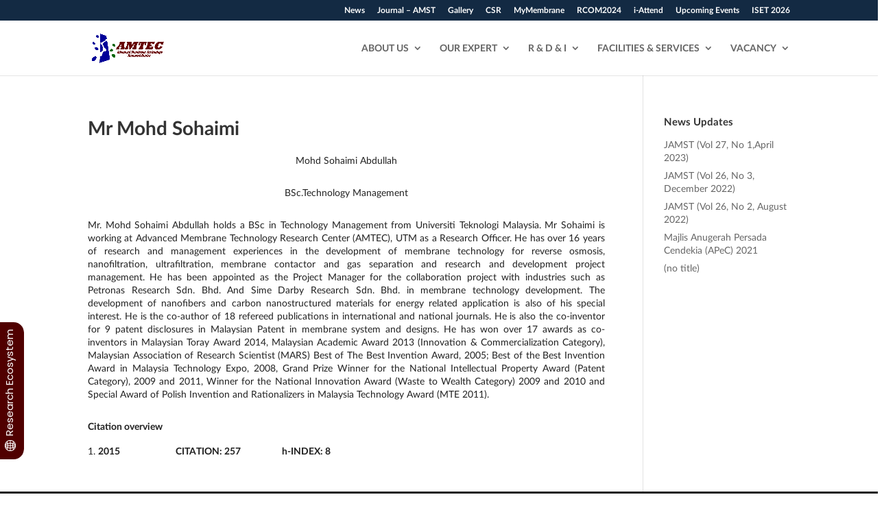

--- FILE ---
content_type: text/html; charset=UTF-8
request_url: https://research.utm.my/amtec/whos-who/mr-mohd-sohaimi/
body_size: 46992
content:
<!DOCTYPE html>
<html lang="en-US">
<head>
	<meta charset="UTF-8" />
<meta http-equiv="X-UA-Compatible" content="IE=edge">
	<link rel="pingback" href="https://research.utm.my/amtec/xmlrpc.php" />

	<script type="text/javascript">
		document.documentElement.className = 'js';
	</script>

	<title>Mr Mohd Sohaimi | AMTEC</title>
<meta name='robots' content='max-image-preview:large' />
<script type="text/javascript">
			let jqueryParams=[],jQuery=function(r){return jqueryParams=[...jqueryParams,r],jQuery},$=function(r){return jqueryParams=[...jqueryParams,r],$};window.jQuery=jQuery,window.$=jQuery;let customHeadScripts=!1;jQuery.fn=jQuery.prototype={},$.fn=jQuery.prototype={},jQuery.noConflict=function(r){if(window.jQuery)return jQuery=window.jQuery,$=window.jQuery,customHeadScripts=!0,jQuery.noConflict},jQuery.ready=function(r){jqueryParams=[...jqueryParams,r]},$.ready=function(r){jqueryParams=[...jqueryParams,r]},jQuery.load=function(r){jqueryParams=[...jqueryParams,r]},$.load=function(r){jqueryParams=[...jqueryParams,r]},jQuery.fn.ready=function(r){jqueryParams=[...jqueryParams,r]},$.fn.ready=function(r){jqueryParams=[...jqueryParams,r]};</script><link rel='dns-prefetch' href='//fonts.googleapis.com' />
<link rel="alternate" type="application/rss+xml" title="AMTEC &raquo; Feed" href="https://research.utm.my/amtec/feed/" />
<link rel="alternate" type="application/rss+xml" title="AMTEC &raquo; Comments Feed" href="https://research.utm.my/amtec/comments/feed/" />
<link rel="alternate" type="application/rss+xml" title="AMTEC &raquo; Mr Mohd Sohaimi Comments Feed" href="https://research.utm.my/amtec/whos-who/mr-mohd-sohaimi/feed/" />
<link rel="alternate" title="oEmbed (JSON)" type="application/json+oembed" href="https://research.utm.my/amtec/wp-json/oembed/1.0/embed?url=https%3A%2F%2Fresearch.utm.my%2Famtec%2Fwhos-who%2Fmr-mohd-sohaimi%2F" />
<link rel="alternate" title="oEmbed (XML)" type="text/xml+oembed" href="https://research.utm.my/amtec/wp-json/oembed/1.0/embed?url=https%3A%2F%2Fresearch.utm.my%2Famtec%2Fwhos-who%2Fmr-mohd-sohaimi%2F&#038;format=xml" />
<meta content="Divi v.4.27.4" name="generator"/><style id='wp-block-library-inline-css' type='text/css'>
:root{--wp-block-synced-color:#7a00df;--wp-block-synced-color--rgb:122,0,223;--wp-bound-block-color:var(--wp-block-synced-color);--wp-editor-canvas-background:#ddd;--wp-admin-theme-color:#007cba;--wp-admin-theme-color--rgb:0,124,186;--wp-admin-theme-color-darker-10:#006ba1;--wp-admin-theme-color-darker-10--rgb:0,107,160.5;--wp-admin-theme-color-darker-20:#005a87;--wp-admin-theme-color-darker-20--rgb:0,90,135;--wp-admin-border-width-focus:2px}@media (min-resolution:192dpi){:root{--wp-admin-border-width-focus:1.5px}}.wp-element-button{cursor:pointer}:root .has-very-light-gray-background-color{background-color:#eee}:root .has-very-dark-gray-background-color{background-color:#313131}:root .has-very-light-gray-color{color:#eee}:root .has-very-dark-gray-color{color:#313131}:root .has-vivid-green-cyan-to-vivid-cyan-blue-gradient-background{background:linear-gradient(135deg,#00d084,#0693e3)}:root .has-purple-crush-gradient-background{background:linear-gradient(135deg,#34e2e4,#4721fb 50%,#ab1dfe)}:root .has-hazy-dawn-gradient-background{background:linear-gradient(135deg,#faaca8,#dad0ec)}:root .has-subdued-olive-gradient-background{background:linear-gradient(135deg,#fafae1,#67a671)}:root .has-atomic-cream-gradient-background{background:linear-gradient(135deg,#fdd79a,#004a59)}:root .has-nightshade-gradient-background{background:linear-gradient(135deg,#330968,#31cdcf)}:root .has-midnight-gradient-background{background:linear-gradient(135deg,#020381,#2874fc)}:root{--wp--preset--font-size--normal:16px;--wp--preset--font-size--huge:42px}.has-regular-font-size{font-size:1em}.has-larger-font-size{font-size:2.625em}.has-normal-font-size{font-size:var(--wp--preset--font-size--normal)}.has-huge-font-size{font-size:var(--wp--preset--font-size--huge)}.has-text-align-center{text-align:center}.has-text-align-left{text-align:left}.has-text-align-right{text-align:right}.has-fit-text{white-space:nowrap!important}#end-resizable-editor-section{display:none}.aligncenter{clear:both}.items-justified-left{justify-content:flex-start}.items-justified-center{justify-content:center}.items-justified-right{justify-content:flex-end}.items-justified-space-between{justify-content:space-between}.screen-reader-text{border:0;clip-path:inset(50%);height:1px;margin:-1px;overflow:hidden;padding:0;position:absolute;width:1px;word-wrap:normal!important}.screen-reader-text:focus{background-color:#ddd;clip-path:none;color:#444;display:block;font-size:1em;height:auto;left:5px;line-height:normal;padding:15px 23px 14px;text-decoration:none;top:5px;width:auto;z-index:100000}html :where(.has-border-color){border-style:solid}html :where([style*=border-top-color]){border-top-style:solid}html :where([style*=border-right-color]){border-right-style:solid}html :where([style*=border-bottom-color]){border-bottom-style:solid}html :where([style*=border-left-color]){border-left-style:solid}html :where([style*=border-width]){border-style:solid}html :where([style*=border-top-width]){border-top-style:solid}html :where([style*=border-right-width]){border-right-style:solid}html :where([style*=border-bottom-width]){border-bottom-style:solid}html :where([style*=border-left-width]){border-left-style:solid}html :where(img[class*=wp-image-]){height:auto;max-width:100%}:where(figure){margin:0 0 1em}html :where(.is-position-sticky){--wp-admin--admin-bar--position-offset:var(--wp-admin--admin-bar--height,0px)}@media screen and (max-width:600px){html :where(.is-position-sticky){--wp-admin--admin-bar--position-offset:0px}}

/*# sourceURL=wp-block-library-inline-css */
</style><style id='global-styles-inline-css' type='text/css'>
:root{--wp--preset--aspect-ratio--square: 1;--wp--preset--aspect-ratio--4-3: 4/3;--wp--preset--aspect-ratio--3-4: 3/4;--wp--preset--aspect-ratio--3-2: 3/2;--wp--preset--aspect-ratio--2-3: 2/3;--wp--preset--aspect-ratio--16-9: 16/9;--wp--preset--aspect-ratio--9-16: 9/16;--wp--preset--color--black: #000000;--wp--preset--color--cyan-bluish-gray: #abb8c3;--wp--preset--color--white: #ffffff;--wp--preset--color--pale-pink: #f78da7;--wp--preset--color--vivid-red: #cf2e2e;--wp--preset--color--luminous-vivid-orange: #ff6900;--wp--preset--color--luminous-vivid-amber: #fcb900;--wp--preset--color--light-green-cyan: #7bdcb5;--wp--preset--color--vivid-green-cyan: #00d084;--wp--preset--color--pale-cyan-blue: #8ed1fc;--wp--preset--color--vivid-cyan-blue: #0693e3;--wp--preset--color--vivid-purple: #9b51e0;--wp--preset--gradient--vivid-cyan-blue-to-vivid-purple: linear-gradient(135deg,rgb(6,147,227) 0%,rgb(155,81,224) 100%);--wp--preset--gradient--light-green-cyan-to-vivid-green-cyan: linear-gradient(135deg,rgb(122,220,180) 0%,rgb(0,208,130) 100%);--wp--preset--gradient--luminous-vivid-amber-to-luminous-vivid-orange: linear-gradient(135deg,rgb(252,185,0) 0%,rgb(255,105,0) 100%);--wp--preset--gradient--luminous-vivid-orange-to-vivid-red: linear-gradient(135deg,rgb(255,105,0) 0%,rgb(207,46,46) 100%);--wp--preset--gradient--very-light-gray-to-cyan-bluish-gray: linear-gradient(135deg,rgb(238,238,238) 0%,rgb(169,184,195) 100%);--wp--preset--gradient--cool-to-warm-spectrum: linear-gradient(135deg,rgb(74,234,220) 0%,rgb(151,120,209) 20%,rgb(207,42,186) 40%,rgb(238,44,130) 60%,rgb(251,105,98) 80%,rgb(254,248,76) 100%);--wp--preset--gradient--blush-light-purple: linear-gradient(135deg,rgb(255,206,236) 0%,rgb(152,150,240) 100%);--wp--preset--gradient--blush-bordeaux: linear-gradient(135deg,rgb(254,205,165) 0%,rgb(254,45,45) 50%,rgb(107,0,62) 100%);--wp--preset--gradient--luminous-dusk: linear-gradient(135deg,rgb(255,203,112) 0%,rgb(199,81,192) 50%,rgb(65,88,208) 100%);--wp--preset--gradient--pale-ocean: linear-gradient(135deg,rgb(255,245,203) 0%,rgb(182,227,212) 50%,rgb(51,167,181) 100%);--wp--preset--gradient--electric-grass: linear-gradient(135deg,rgb(202,248,128) 0%,rgb(113,206,126) 100%);--wp--preset--gradient--midnight: linear-gradient(135deg,rgb(2,3,129) 0%,rgb(40,116,252) 100%);--wp--preset--font-size--small: 13px;--wp--preset--font-size--medium: 20px;--wp--preset--font-size--large: 36px;--wp--preset--font-size--x-large: 42px;--wp--preset--spacing--20: 0.44rem;--wp--preset--spacing--30: 0.67rem;--wp--preset--spacing--40: 1rem;--wp--preset--spacing--50: 1.5rem;--wp--preset--spacing--60: 2.25rem;--wp--preset--spacing--70: 3.38rem;--wp--preset--spacing--80: 5.06rem;--wp--preset--shadow--natural: 6px 6px 9px rgba(0, 0, 0, 0.2);--wp--preset--shadow--deep: 12px 12px 50px rgba(0, 0, 0, 0.4);--wp--preset--shadow--sharp: 6px 6px 0px rgba(0, 0, 0, 0.2);--wp--preset--shadow--outlined: 6px 6px 0px -3px rgb(255, 255, 255), 6px 6px rgb(0, 0, 0);--wp--preset--shadow--crisp: 6px 6px 0px rgb(0, 0, 0);}:root { --wp--style--global--content-size: 823px;--wp--style--global--wide-size: 1080px; }:where(body) { margin: 0; }.wp-site-blocks > .alignleft { float: left; margin-right: 2em; }.wp-site-blocks > .alignright { float: right; margin-left: 2em; }.wp-site-blocks > .aligncenter { justify-content: center; margin-left: auto; margin-right: auto; }:where(.is-layout-flex){gap: 0.5em;}:where(.is-layout-grid){gap: 0.5em;}.is-layout-flow > .alignleft{float: left;margin-inline-start: 0;margin-inline-end: 2em;}.is-layout-flow > .alignright{float: right;margin-inline-start: 2em;margin-inline-end: 0;}.is-layout-flow > .aligncenter{margin-left: auto !important;margin-right: auto !important;}.is-layout-constrained > .alignleft{float: left;margin-inline-start: 0;margin-inline-end: 2em;}.is-layout-constrained > .alignright{float: right;margin-inline-start: 2em;margin-inline-end: 0;}.is-layout-constrained > .aligncenter{margin-left: auto !important;margin-right: auto !important;}.is-layout-constrained > :where(:not(.alignleft):not(.alignright):not(.alignfull)){max-width: var(--wp--style--global--content-size);margin-left: auto !important;margin-right: auto !important;}.is-layout-constrained > .alignwide{max-width: var(--wp--style--global--wide-size);}body .is-layout-flex{display: flex;}.is-layout-flex{flex-wrap: wrap;align-items: center;}.is-layout-flex > :is(*, div){margin: 0;}body .is-layout-grid{display: grid;}.is-layout-grid > :is(*, div){margin: 0;}body{padding-top: 0px;padding-right: 0px;padding-bottom: 0px;padding-left: 0px;}:root :where(.wp-element-button, .wp-block-button__link){background-color: #32373c;border-width: 0;color: #fff;font-family: inherit;font-size: inherit;font-style: inherit;font-weight: inherit;letter-spacing: inherit;line-height: inherit;padding-top: calc(0.667em + 2px);padding-right: calc(1.333em + 2px);padding-bottom: calc(0.667em + 2px);padding-left: calc(1.333em + 2px);text-decoration: none;text-transform: inherit;}.has-black-color{color: var(--wp--preset--color--black) !important;}.has-cyan-bluish-gray-color{color: var(--wp--preset--color--cyan-bluish-gray) !important;}.has-white-color{color: var(--wp--preset--color--white) !important;}.has-pale-pink-color{color: var(--wp--preset--color--pale-pink) !important;}.has-vivid-red-color{color: var(--wp--preset--color--vivid-red) !important;}.has-luminous-vivid-orange-color{color: var(--wp--preset--color--luminous-vivid-orange) !important;}.has-luminous-vivid-amber-color{color: var(--wp--preset--color--luminous-vivid-amber) !important;}.has-light-green-cyan-color{color: var(--wp--preset--color--light-green-cyan) !important;}.has-vivid-green-cyan-color{color: var(--wp--preset--color--vivid-green-cyan) !important;}.has-pale-cyan-blue-color{color: var(--wp--preset--color--pale-cyan-blue) !important;}.has-vivid-cyan-blue-color{color: var(--wp--preset--color--vivid-cyan-blue) !important;}.has-vivid-purple-color{color: var(--wp--preset--color--vivid-purple) !important;}.has-black-background-color{background-color: var(--wp--preset--color--black) !important;}.has-cyan-bluish-gray-background-color{background-color: var(--wp--preset--color--cyan-bluish-gray) !important;}.has-white-background-color{background-color: var(--wp--preset--color--white) !important;}.has-pale-pink-background-color{background-color: var(--wp--preset--color--pale-pink) !important;}.has-vivid-red-background-color{background-color: var(--wp--preset--color--vivid-red) !important;}.has-luminous-vivid-orange-background-color{background-color: var(--wp--preset--color--luminous-vivid-orange) !important;}.has-luminous-vivid-amber-background-color{background-color: var(--wp--preset--color--luminous-vivid-amber) !important;}.has-light-green-cyan-background-color{background-color: var(--wp--preset--color--light-green-cyan) !important;}.has-vivid-green-cyan-background-color{background-color: var(--wp--preset--color--vivid-green-cyan) !important;}.has-pale-cyan-blue-background-color{background-color: var(--wp--preset--color--pale-cyan-blue) !important;}.has-vivid-cyan-blue-background-color{background-color: var(--wp--preset--color--vivid-cyan-blue) !important;}.has-vivid-purple-background-color{background-color: var(--wp--preset--color--vivid-purple) !important;}.has-black-border-color{border-color: var(--wp--preset--color--black) !important;}.has-cyan-bluish-gray-border-color{border-color: var(--wp--preset--color--cyan-bluish-gray) !important;}.has-white-border-color{border-color: var(--wp--preset--color--white) !important;}.has-pale-pink-border-color{border-color: var(--wp--preset--color--pale-pink) !important;}.has-vivid-red-border-color{border-color: var(--wp--preset--color--vivid-red) !important;}.has-luminous-vivid-orange-border-color{border-color: var(--wp--preset--color--luminous-vivid-orange) !important;}.has-luminous-vivid-amber-border-color{border-color: var(--wp--preset--color--luminous-vivid-amber) !important;}.has-light-green-cyan-border-color{border-color: var(--wp--preset--color--light-green-cyan) !important;}.has-vivid-green-cyan-border-color{border-color: var(--wp--preset--color--vivid-green-cyan) !important;}.has-pale-cyan-blue-border-color{border-color: var(--wp--preset--color--pale-cyan-blue) !important;}.has-vivid-cyan-blue-border-color{border-color: var(--wp--preset--color--vivid-cyan-blue) !important;}.has-vivid-purple-border-color{border-color: var(--wp--preset--color--vivid-purple) !important;}.has-vivid-cyan-blue-to-vivid-purple-gradient-background{background: var(--wp--preset--gradient--vivid-cyan-blue-to-vivid-purple) !important;}.has-light-green-cyan-to-vivid-green-cyan-gradient-background{background: var(--wp--preset--gradient--light-green-cyan-to-vivid-green-cyan) !important;}.has-luminous-vivid-amber-to-luminous-vivid-orange-gradient-background{background: var(--wp--preset--gradient--luminous-vivid-amber-to-luminous-vivid-orange) !important;}.has-luminous-vivid-orange-to-vivid-red-gradient-background{background: var(--wp--preset--gradient--luminous-vivid-orange-to-vivid-red) !important;}.has-very-light-gray-to-cyan-bluish-gray-gradient-background{background: var(--wp--preset--gradient--very-light-gray-to-cyan-bluish-gray) !important;}.has-cool-to-warm-spectrum-gradient-background{background: var(--wp--preset--gradient--cool-to-warm-spectrum) !important;}.has-blush-light-purple-gradient-background{background: var(--wp--preset--gradient--blush-light-purple) !important;}.has-blush-bordeaux-gradient-background{background: var(--wp--preset--gradient--blush-bordeaux) !important;}.has-luminous-dusk-gradient-background{background: var(--wp--preset--gradient--luminous-dusk) !important;}.has-pale-ocean-gradient-background{background: var(--wp--preset--gradient--pale-ocean) !important;}.has-electric-grass-gradient-background{background: var(--wp--preset--gradient--electric-grass) !important;}.has-midnight-gradient-background{background: var(--wp--preset--gradient--midnight) !important;}.has-small-font-size{font-size: var(--wp--preset--font-size--small) !important;}.has-medium-font-size{font-size: var(--wp--preset--font-size--medium) !important;}.has-large-font-size{font-size: var(--wp--preset--font-size--large) !important;}.has-x-large-font-size{font-size: var(--wp--preset--font-size--x-large) !important;}
/*# sourceURL=global-styles-inline-css */
</style>

<link rel='stylesheet' id='et-divi-open-sans-css' href='https://fonts.googleapis.com/css?family=Open+Sans:300italic,400italic,600italic,700italic,800italic,400,300,600,700,800&#038;subset=latin,latin-ext&#038;display=swap' type='text/css' media='all' />
<style id='divi-style-inline-inline-css' type='text/css'>
/*!
Theme Name: Divi
Theme URI: http://www.elegantthemes.com/gallery/divi/
Version: 4.27.4
Description: Smart. Flexible. Beautiful. Divi is the most powerful theme in our collection.
Author: Elegant Themes
Author URI: http://www.elegantthemes.com
License: GNU General Public License v2
License URI: http://www.gnu.org/licenses/gpl-2.0.html
*/

a,abbr,acronym,address,applet,b,big,blockquote,body,center,cite,code,dd,del,dfn,div,dl,dt,em,fieldset,font,form,h1,h2,h3,h4,h5,h6,html,i,iframe,img,ins,kbd,label,legend,li,object,ol,p,pre,q,s,samp,small,span,strike,strong,sub,sup,tt,u,ul,var{margin:0;padding:0;border:0;outline:0;font-size:100%;-ms-text-size-adjust:100%;-webkit-text-size-adjust:100%;vertical-align:baseline;background:transparent}body{line-height:1}ol,ul{list-style:none}blockquote,q{quotes:none}blockquote:after,blockquote:before,q:after,q:before{content:"";content:none}blockquote{margin:20px 0 30px;border-left:5px solid;padding-left:20px}:focus{outline:0}del{text-decoration:line-through}pre{overflow:auto;padding:10px}figure{margin:0}table{border-collapse:collapse;border-spacing:0}article,aside,footer,header,hgroup,nav,section{display:block}body{font-family:Open Sans,Arial,sans-serif;font-size:14px;color:#666;background-color:#fff;line-height:1.7em;font-weight:500;-webkit-font-smoothing:antialiased;-moz-osx-font-smoothing:grayscale}body.page-template-page-template-blank-php #page-container{padding-top:0!important}body.et_cover_background{background-size:cover!important;background-position:top!important;background-repeat:no-repeat!important;background-attachment:fixed}a{color:#2ea3f2}a,a:hover{text-decoration:none}p{padding-bottom:1em}p:not(.has-background):last-of-type{padding-bottom:0}p.et_normal_padding{padding-bottom:1em}strong{font-weight:700}cite,em,i{font-style:italic}code,pre{font-family:Courier New,monospace;margin-bottom:10px}ins{text-decoration:none}sub,sup{height:0;line-height:1;position:relative;vertical-align:baseline}sup{bottom:.8em}sub{top:.3em}dl{margin:0 0 1.5em}dl dt{font-weight:700}dd{margin-left:1.5em}blockquote p{padding-bottom:0}embed,iframe,object,video{max-width:100%}h1,h2,h3,h4,h5,h6{color:#333;padding-bottom:10px;line-height:1em;font-weight:500}h1 a,h2 a,h3 a,h4 a,h5 a,h6 a{color:inherit}h1{font-size:30px}h2{font-size:26px}h3{font-size:22px}h4{font-size:18px}h5{font-size:16px}h6{font-size:14px}input{-webkit-appearance:none}input[type=checkbox]{-webkit-appearance:checkbox}input[type=radio]{-webkit-appearance:radio}input.text,input.title,input[type=email],input[type=password],input[type=tel],input[type=text],select,textarea{background-color:#fff;border:1px solid #bbb;padding:2px;color:#4e4e4e}input.text:focus,input.title:focus,input[type=text]:focus,select:focus,textarea:focus{border-color:#2d3940;color:#3e3e3e}input.text,input.title,input[type=text],select,textarea{margin:0}textarea{padding:4px}button,input,select,textarea{font-family:inherit}img{max-width:100%;height:auto}.clear{clear:both}br.clear{margin:0;padding:0}.pagination{clear:both}#et_search_icon:hover,.et-social-icon a:hover,.et_password_protected_form .et_submit_button,.form-submit .et_pb_buttontton.alt.disabled,.nav-single a,.posted_in a{color:#2ea3f2}.et-search-form,blockquote{border-color:#2ea3f2}#main-content{background-color:#fff}.container{width:80%;max-width:1080px;margin:auto;position:relative}body:not(.et-tb) #main-content .container,body:not(.et-tb-has-header) #main-content .container{padding-top:58px}.et_full_width_page #main-content .container:before{display:none}.main_title{margin-bottom:20px}.et_password_protected_form .et_submit_button:hover,.form-submit .et_pb_button:hover{background:rgba(0,0,0,.05)}.et_button_icon_visible .et_pb_button{padding-right:2em;padding-left:.7em}.et_button_icon_visible .et_pb_button:after{opacity:1;margin-left:0}.et_button_left .et_pb_button:hover:after{left:.15em}.et_button_left .et_pb_button:after{margin-left:0;left:1em}.et_button_icon_visible.et_button_left .et_pb_button,.et_button_left .et_pb_button:hover,.et_button_left .et_pb_module .et_pb_button:hover{padding-left:2em;padding-right:.7em}.et_button_icon_visible.et_button_left .et_pb_button:after,.et_button_left .et_pb_button:hover:after{left:.15em}.et_password_protected_form .et_submit_button:hover,.form-submit .et_pb_button:hover{padding:.3em 1em}.et_button_no_icon .et_pb_button:after{display:none}.et_button_no_icon.et_button_icon_visible.et_button_left .et_pb_button,.et_button_no_icon.et_button_left .et_pb_button:hover,.et_button_no_icon .et_pb_button,.et_button_no_icon .et_pb_button:hover{padding:.3em 1em!important}.et_button_custom_icon .et_pb_button:after{line-height:1.7em}.et_button_custom_icon.et_button_icon_visible .et_pb_button:after,.et_button_custom_icon .et_pb_button:hover:after{margin-left:.3em}#left-area .post_format-post-format-gallery .wp-block-gallery:first-of-type{padding:0;margin-bottom:-16px}.entry-content table:not(.variations){border:1px solid #eee;margin:0 0 15px;text-align:left;width:100%}.entry-content thead th,.entry-content tr th{color:#555;font-weight:700;padding:9px 24px}.entry-content tr td{border-top:1px solid #eee;padding:6px 24px}#left-area ul,.entry-content ul,.et-l--body ul,.et-l--footer ul,.et-l--header ul{list-style-type:disc;padding:0 0 23px 1em;line-height:26px}#left-area ol,.entry-content ol,.et-l--body ol,.et-l--footer ol,.et-l--header ol{list-style-type:decimal;list-style-position:inside;padding:0 0 23px;line-height:26px}#left-area ul li ul,.entry-content ul li ol{padding:2px 0 2px 20px}#left-area ol li ul,.entry-content ol li ol,.et-l--body ol li ol,.et-l--footer ol li ol,.et-l--header ol li ol{padding:2px 0 2px 35px}#left-area ul.wp-block-gallery{display:-webkit-box;display:-ms-flexbox;display:flex;-ms-flex-wrap:wrap;flex-wrap:wrap;list-style-type:none;padding:0}#left-area ul.products{padding:0!important;line-height:1.7!important;list-style:none!important}.gallery-item a{display:block}.gallery-caption,.gallery-item a{width:90%}#wpadminbar{z-index:100001}#left-area .post-meta{font-size:14px;padding-bottom:15px}#left-area .post-meta a{text-decoration:none;color:#666}#left-area .et_featured_image{padding-bottom:7px}.single .post{padding-bottom:25px}body.single .et_audio_content{margin-bottom:-6px}.nav-single a{text-decoration:none;color:#2ea3f2;font-size:14px;font-weight:400}.nav-previous{float:left}.nav-next{float:right}.et_password_protected_form p input{background-color:#eee;border:none!important;width:100%!important;border-radius:0!important;font-size:14px;color:#999!important;padding:16px!important;-webkit-box-sizing:border-box;box-sizing:border-box}.et_password_protected_form label{display:none}.et_password_protected_form .et_submit_button{font-family:inherit;display:block;float:right;margin:8px auto 0;cursor:pointer}.post-password-required p.nocomments.container{max-width:100%}.post-password-required p.nocomments.container:before{display:none}.aligncenter,div.post .new-post .aligncenter{display:block;margin-left:auto;margin-right:auto}.wp-caption{border:1px solid #ddd;text-align:center;background-color:#f3f3f3;margin-bottom:10px;max-width:96%;padding:8px}.wp-caption.alignleft{margin:0 30px 20px 0}.wp-caption.alignright{margin:0 0 20px 30px}.wp-caption img{margin:0;padding:0;border:0}.wp-caption p.wp-caption-text{font-size:12px;padding:0 4px 5px;margin:0}.alignright{float:right}.alignleft{float:left}img.alignleft{display:inline;float:left;margin-right:15px}img.alignright{display:inline;float:right;margin-left:15px}.page.et_pb_pagebuilder_layout #main-content{background-color:transparent}body #main-content .et_builder_inner_content>h1,body #main-content .et_builder_inner_content>h2,body #main-content .et_builder_inner_content>h3,body #main-content .et_builder_inner_content>h4,body #main-content .et_builder_inner_content>h5,body #main-content .et_builder_inner_content>h6{line-height:1.4em}body #main-content .et_builder_inner_content>p{line-height:1.7em}.wp-block-pullquote{margin:20px 0 30px}.wp-block-pullquote.has-background blockquote{border-left:none}.wp-block-group.has-background{padding:1.5em 1.5em .5em}@media (min-width:981px){#left-area{width:79.125%;padding-bottom:23px}#main-content .container:before{content:"";position:absolute;top:0;height:100%;width:1px;background-color:#e2e2e2}.et_full_width_page #left-area,.et_no_sidebar #left-area{float:none;width:100%!important}.et_full_width_page #left-area{padding-bottom:0}.et_no_sidebar #main-content .container:before{display:none}}@media (max-width:980px){#page-container{padding-top:80px}.et-tb #page-container,.et-tb-has-header #page-container{padding-top:0!important}#left-area,#sidebar{width:100%!important}#main-content .container:before{display:none!important}.et_full_width_page .et_gallery_item:nth-child(4n+1){clear:none}}@media print{#page-container{padding-top:0!important}}#wp-admin-bar-et-use-visual-builder a:before{font-family:ETmodules!important;content:"\e625";font-size:30px!important;width:28px;margin-top:-3px;color:#974df3!important}#wp-admin-bar-et-use-visual-builder:hover a:before{color:#fff!important}#wp-admin-bar-et-use-visual-builder:hover a,#wp-admin-bar-et-use-visual-builder a:hover{transition:background-color .5s ease;-webkit-transition:background-color .5s ease;-moz-transition:background-color .5s ease;background-color:#7e3bd0!important;color:#fff!important}* html .clearfix,:first-child+html .clearfix{zoom:1}.iphone .et_pb_section_video_bg video::-webkit-media-controls-start-playback-button{display:none!important;-webkit-appearance:none}.et_mobile_device .et_pb_section_parallax .et_pb_parallax_css{background-attachment:scroll}.et-social-facebook a.icon:before{content:"\e093"}.et-social-twitter a.icon:before{content:"\e094"}.et-social-google-plus a.icon:before{content:"\e096"}.et-social-instagram a.icon:before{content:"\e09a"}.et-social-rss a.icon:before{content:"\e09e"}.ai1ec-single-event:after{content:" ";display:table;clear:both}.evcal_event_details .evcal_evdata_cell .eventon_details_shading_bot.eventon_details_shading_bot{z-index:3}.wp-block-divi-layout{margin-bottom:1em}*{-webkit-box-sizing:border-box;box-sizing:border-box}#et-info-email:before,#et-info-phone:before,#et_search_icon:before,.comment-reply-link:after,.et-cart-info span:before,.et-pb-arrow-next:before,.et-pb-arrow-prev:before,.et-social-icon a:before,.et_audio_container .mejs-playpause-button button:before,.et_audio_container .mejs-volume-button button:before,.et_overlay:before,.et_password_protected_form .et_submit_button:after,.et_pb_button:after,.et_pb_contact_reset:after,.et_pb_contact_submit:after,.et_pb_font_icon:before,.et_pb_newsletter_button:after,.et_pb_pricing_table_button:after,.et_pb_promo_button:after,.et_pb_testimonial:before,.et_pb_toggle_title:before,.form-submit .et_pb_button:after,.mobile_menu_bar:before,a.et_pb_more_button:after{font-family:ETmodules!important;speak:none;font-style:normal;font-weight:400;-webkit-font-feature-settings:normal;font-feature-settings:normal;font-variant:normal;text-transform:none;line-height:1;-webkit-font-smoothing:antialiased;-moz-osx-font-smoothing:grayscale;text-shadow:0 0;direction:ltr}.et-pb-icon,.et_pb_custom_button_icon.et_pb_button:after,.et_pb_login .et_pb_custom_button_icon.et_pb_button:after,.et_pb_woo_custom_button_icon .button.et_pb_custom_button_icon.et_pb_button:after,.et_pb_woo_custom_button_icon .button.et_pb_custom_button_icon.et_pb_button:hover:after{content:attr(data-icon)}.et-pb-icon{font-family:ETmodules;speak:none;font-weight:400;-webkit-font-feature-settings:normal;font-feature-settings:normal;font-variant:normal;text-transform:none;line-height:1;-webkit-font-smoothing:antialiased;font-size:96px;font-style:normal;display:inline-block;-webkit-box-sizing:border-box;box-sizing:border-box;direction:ltr}#et-ajax-saving{display:none;-webkit-transition:background .3s,-webkit-box-shadow .3s;transition:background .3s,-webkit-box-shadow .3s;transition:background .3s,box-shadow .3s;transition:background .3s,box-shadow .3s,-webkit-box-shadow .3s;-webkit-box-shadow:rgba(0,139,219,.247059) 0 0 60px;box-shadow:0 0 60px rgba(0,139,219,.247059);position:fixed;top:50%;left:50%;width:50px;height:50px;background:#fff;border-radius:50px;margin:-25px 0 0 -25px;z-index:999999;text-align:center}#et-ajax-saving img{margin:9px}.et-safe-mode-indicator,.et-safe-mode-indicator:focus,.et-safe-mode-indicator:hover{-webkit-box-shadow:0 5px 10px rgba(41,196,169,.15);box-shadow:0 5px 10px rgba(41,196,169,.15);background:#29c4a9;color:#fff;font-size:14px;font-weight:600;padding:12px;line-height:16px;border-radius:3px;position:fixed;bottom:30px;right:30px;z-index:999999;text-decoration:none;font-family:Open Sans,sans-serif;-webkit-font-smoothing:antialiased;-moz-osx-font-smoothing:grayscale}.et_pb_button{font-size:20px;font-weight:500;padding:.3em 1em;line-height:1.7em!important;background-color:transparent;background-size:cover;background-position:50%;background-repeat:no-repeat;border:2px solid;border-radius:3px;-webkit-transition-duration:.2s;transition-duration:.2s;-webkit-transition-property:all!important;transition-property:all!important}.et_pb_button,.et_pb_button_inner{position:relative}.et_pb_button:hover,.et_pb_module .et_pb_button:hover{border:2px solid transparent;padding:.3em 2em .3em .7em}.et_pb_button:hover{background-color:hsla(0,0%,100%,.2)}.et_pb_bg_layout_light.et_pb_button:hover,.et_pb_bg_layout_light .et_pb_button:hover{background-color:rgba(0,0,0,.05)}.et_pb_button:after,.et_pb_button:before{font-size:32px;line-height:1em;content:"\35";opacity:0;position:absolute;margin-left:-1em;-webkit-transition:all .2s;transition:all .2s;text-transform:none;-webkit-font-feature-settings:"kern" off;font-feature-settings:"kern" off;font-variant:none;font-style:normal;font-weight:400;text-shadow:none}.et_pb_button.et_hover_enabled:hover:after,.et_pb_button.et_pb_hovered:hover:after{-webkit-transition:none!important;transition:none!important}.et_pb_button:before{display:none}.et_pb_button:hover:after{opacity:1;margin-left:0}.et_pb_column_1_3 h1,.et_pb_column_1_4 h1,.et_pb_column_1_5 h1,.et_pb_column_1_6 h1,.et_pb_column_2_5 h1{font-size:26px}.et_pb_column_1_3 h2,.et_pb_column_1_4 h2,.et_pb_column_1_5 h2,.et_pb_column_1_6 h2,.et_pb_column_2_5 h2{font-size:23px}.et_pb_column_1_3 h3,.et_pb_column_1_4 h3,.et_pb_column_1_5 h3,.et_pb_column_1_6 h3,.et_pb_column_2_5 h3{font-size:20px}.et_pb_column_1_3 h4,.et_pb_column_1_4 h4,.et_pb_column_1_5 h4,.et_pb_column_1_6 h4,.et_pb_column_2_5 h4{font-size:18px}.et_pb_column_1_3 h5,.et_pb_column_1_4 h5,.et_pb_column_1_5 h5,.et_pb_column_1_6 h5,.et_pb_column_2_5 h5{font-size:16px}.et_pb_column_1_3 h6,.et_pb_column_1_4 h6,.et_pb_column_1_5 h6,.et_pb_column_1_6 h6,.et_pb_column_2_5 h6{font-size:15px}.et_pb_bg_layout_dark,.et_pb_bg_layout_dark h1,.et_pb_bg_layout_dark h2,.et_pb_bg_layout_dark h3,.et_pb_bg_layout_dark h4,.et_pb_bg_layout_dark h5,.et_pb_bg_layout_dark h6{color:#fff!important}.et_pb_module.et_pb_text_align_left{text-align:left}.et_pb_module.et_pb_text_align_center{text-align:center}.et_pb_module.et_pb_text_align_right{text-align:right}.et_pb_module.et_pb_text_align_justified{text-align:justify}.clearfix:after{visibility:hidden;display:block;font-size:0;content:" ";clear:both;height:0}.et_pb_bg_layout_light .et_pb_more_button{color:#2ea3f2}.et_builder_inner_content{position:relative;z-index:1}header .et_builder_inner_content{z-index:2}.et_pb_css_mix_blend_mode_passthrough{mix-blend-mode:unset!important}.et_pb_image_container{margin:-20px -20px 29px}.et_pb_module_inner{position:relative}.et_hover_enabled_preview{z-index:2}.et_hover_enabled:hover{position:relative;z-index:2}.et_pb_all_tabs,.et_pb_module,.et_pb_posts_nav a,.et_pb_tab,.et_pb_with_background{position:relative;background-size:cover;background-position:50%;background-repeat:no-repeat}.et_pb_background_mask,.et_pb_background_pattern{bottom:0;left:0;position:absolute;right:0;top:0}.et_pb_background_mask{background-size:calc(100% + 2px) calc(100% + 2px);background-repeat:no-repeat;background-position:50%;overflow:hidden}.et_pb_background_pattern{background-position:0 0;background-repeat:repeat}.et_pb_with_border{position:relative;border:0 solid #333}.post-password-required .et_pb_row{padding:0;width:100%}.post-password-required .et_password_protected_form{min-height:0}body.et_pb_pagebuilder_layout.et_pb_show_title .post-password-required .et_password_protected_form h1,body:not(.et_pb_pagebuilder_layout) .post-password-required .et_password_protected_form h1{display:none}.et_pb_no_bg{padding:0!important}.et_overlay.et_pb_inline_icon:before,.et_pb_inline_icon:before{content:attr(data-icon)}.et_pb_more_button{color:inherit;text-shadow:none;text-decoration:none;display:inline-block;margin-top:20px}.et_parallax_bg_wrap{overflow:hidden;position:absolute;top:0;right:0;bottom:0;left:0}.et_parallax_bg{background-repeat:no-repeat;background-position:top;background-size:cover;position:absolute;bottom:0;left:0;width:100%;height:100%;display:block}.et_parallax_bg.et_parallax_bg__hover,.et_parallax_bg.et_parallax_bg_phone,.et_parallax_bg.et_parallax_bg_tablet,.et_parallax_gradient.et_parallax_gradient__hover,.et_parallax_gradient.et_parallax_gradient_phone,.et_parallax_gradient.et_parallax_gradient_tablet,.et_pb_section_parallax_hover:hover .et_parallax_bg:not(.et_parallax_bg__hover),.et_pb_section_parallax_hover:hover .et_parallax_gradient:not(.et_parallax_gradient__hover){display:none}.et_pb_section_parallax_hover:hover .et_parallax_bg.et_parallax_bg__hover,.et_pb_section_parallax_hover:hover .et_parallax_gradient.et_parallax_gradient__hover{display:block}.et_parallax_gradient{bottom:0;display:block;left:0;position:absolute;right:0;top:0}.et_pb_module.et_pb_section_parallax,.et_pb_posts_nav a.et_pb_section_parallax,.et_pb_tab.et_pb_section_parallax{position:relative}.et_pb_section_parallax .et_pb_parallax_css,.et_pb_slides .et_parallax_bg.et_pb_parallax_css{background-attachment:fixed}body.et-bfb .et_pb_section_parallax .et_pb_parallax_css,body.et-bfb .et_pb_slides .et_parallax_bg.et_pb_parallax_css{background-attachment:scroll;bottom:auto}.et_pb_section_parallax.et_pb_column .et_pb_module,.et_pb_section_parallax.et_pb_row .et_pb_column,.et_pb_section_parallax.et_pb_row .et_pb_module{z-index:9;position:relative}.et_pb_more_button:hover:after{opacity:1;margin-left:0}.et_pb_preload .et_pb_section_video_bg,.et_pb_preload>div{visibility:hidden}.et_pb_preload,.et_pb_section.et_pb_section_video.et_pb_preload{position:relative;background:#464646!important}.et_pb_preload:before{content:"";position:absolute;top:50%;left:50%;background:url(https://research.utm.my/amtec/wp-content/themes/Divi/includes/builder/styles/images/preloader.gif) no-repeat;border-radius:32px;width:32px;height:32px;margin:-16px 0 0 -16px}.box-shadow-overlay{position:absolute;top:0;left:0;width:100%;height:100%;z-index:10;pointer-events:none}.et_pb_section>.box-shadow-overlay~.et_pb_row{z-index:11}body.safari .section_has_divider{will-change:transform}.et_pb_row>.box-shadow-overlay{z-index:8}.has-box-shadow-overlay{position:relative}.et_clickable{cursor:pointer}.screen-reader-text{border:0;clip:rect(1px,1px,1px,1px);-webkit-clip-path:inset(50%);clip-path:inset(50%);height:1px;margin:-1px;overflow:hidden;padding:0;position:absolute!important;width:1px;word-wrap:normal!important}.et_multi_view_hidden,.et_multi_view_hidden_image{display:none!important}@keyframes multi-view-image-fade{0%{opacity:0}10%{opacity:.1}20%{opacity:.2}30%{opacity:.3}40%{opacity:.4}50%{opacity:.5}60%{opacity:.6}70%{opacity:.7}80%{opacity:.8}90%{opacity:.9}to{opacity:1}}.et_multi_view_image__loading{visibility:hidden}.et_multi_view_image__loaded{-webkit-animation:multi-view-image-fade .5s;animation:multi-view-image-fade .5s}#et-pb-motion-effects-offset-tracker{visibility:hidden!important;opacity:0;position:absolute;top:0;left:0}.et-pb-before-scroll-animation{opacity:0}header.et-l.et-l--header:after{clear:both;display:block;content:""}.et_pb_module{-webkit-animation-timing-function:linear;animation-timing-function:linear;-webkit-animation-duration:.2s;animation-duration:.2s}@-webkit-keyframes fadeBottom{0%{opacity:0;-webkit-transform:translateY(10%);transform:translateY(10%)}to{opacity:1;-webkit-transform:translateY(0);transform:translateY(0)}}@keyframes fadeBottom{0%{opacity:0;-webkit-transform:translateY(10%);transform:translateY(10%)}to{opacity:1;-webkit-transform:translateY(0);transform:translateY(0)}}@-webkit-keyframes fadeLeft{0%{opacity:0;-webkit-transform:translateX(-10%);transform:translateX(-10%)}to{opacity:1;-webkit-transform:translateX(0);transform:translateX(0)}}@keyframes fadeLeft{0%{opacity:0;-webkit-transform:translateX(-10%);transform:translateX(-10%)}to{opacity:1;-webkit-transform:translateX(0);transform:translateX(0)}}@-webkit-keyframes fadeRight{0%{opacity:0;-webkit-transform:translateX(10%);transform:translateX(10%)}to{opacity:1;-webkit-transform:translateX(0);transform:translateX(0)}}@keyframes fadeRight{0%{opacity:0;-webkit-transform:translateX(10%);transform:translateX(10%)}to{opacity:1;-webkit-transform:translateX(0);transform:translateX(0)}}@-webkit-keyframes fadeTop{0%{opacity:0;-webkit-transform:translateY(-10%);transform:translateY(-10%)}to{opacity:1;-webkit-transform:translateX(0);transform:translateX(0)}}@keyframes fadeTop{0%{opacity:0;-webkit-transform:translateY(-10%);transform:translateY(-10%)}to{opacity:1;-webkit-transform:translateX(0);transform:translateX(0)}}@-webkit-keyframes fadeIn{0%{opacity:0}to{opacity:1}}@keyframes fadeIn{0%{opacity:0}to{opacity:1}}.et-waypoint:not(.et_pb_counters){opacity:0}@media (min-width:981px){.et_pb_section.et_section_specialty div.et_pb_row .et_pb_column .et_pb_column .et_pb_module.et-last-child,.et_pb_section.et_section_specialty div.et_pb_row .et_pb_column .et_pb_column .et_pb_module:last-child,.et_pb_section.et_section_specialty div.et_pb_row .et_pb_column .et_pb_row_inner .et_pb_column .et_pb_module.et-last-child,.et_pb_section.et_section_specialty div.et_pb_row .et_pb_column .et_pb_row_inner .et_pb_column .et_pb_module:last-child,.et_pb_section div.et_pb_row .et_pb_column .et_pb_module.et-last-child,.et_pb_section div.et_pb_row .et_pb_column .et_pb_module:last-child{margin-bottom:0}}@media (max-width:980px){.et_overlay.et_pb_inline_icon_tablet:before,.et_pb_inline_icon_tablet:before{content:attr(data-icon-tablet)}.et_parallax_bg.et_parallax_bg_tablet_exist,.et_parallax_gradient.et_parallax_gradient_tablet_exist{display:none}.et_parallax_bg.et_parallax_bg_tablet,.et_parallax_gradient.et_parallax_gradient_tablet{display:block}.et_pb_column .et_pb_module{margin-bottom:30px}.et_pb_row .et_pb_column .et_pb_module.et-last-child,.et_pb_row .et_pb_column .et_pb_module:last-child,.et_section_specialty .et_pb_row .et_pb_column .et_pb_module.et-last-child,.et_section_specialty .et_pb_row .et_pb_column .et_pb_module:last-child{margin-bottom:0}.et_pb_more_button{display:inline-block!important}.et_pb_bg_layout_light_tablet.et_pb_button,.et_pb_bg_layout_light_tablet.et_pb_module.et_pb_button,.et_pb_bg_layout_light_tablet .et_pb_more_button{color:#2ea3f2}.et_pb_bg_layout_light_tablet .et_pb_forgot_password a{color:#666}.et_pb_bg_layout_light_tablet h1,.et_pb_bg_layout_light_tablet h2,.et_pb_bg_layout_light_tablet h3,.et_pb_bg_layout_light_tablet h4,.et_pb_bg_layout_light_tablet h5,.et_pb_bg_layout_light_tablet h6{color:#333!important}.et_pb_module .et_pb_bg_layout_light_tablet.et_pb_button{color:#2ea3f2!important}.et_pb_bg_layout_light_tablet{color:#666!important}.et_pb_bg_layout_dark_tablet,.et_pb_bg_layout_dark_tablet h1,.et_pb_bg_layout_dark_tablet h2,.et_pb_bg_layout_dark_tablet h3,.et_pb_bg_layout_dark_tablet h4,.et_pb_bg_layout_dark_tablet h5,.et_pb_bg_layout_dark_tablet h6{color:#fff!important}.et_pb_bg_layout_dark_tablet.et_pb_button,.et_pb_bg_layout_dark_tablet.et_pb_module.et_pb_button,.et_pb_bg_layout_dark_tablet .et_pb_more_button{color:inherit}.et_pb_bg_layout_dark_tablet .et_pb_forgot_password a{color:#fff}.et_pb_module.et_pb_text_align_left-tablet{text-align:left}.et_pb_module.et_pb_text_align_center-tablet{text-align:center}.et_pb_module.et_pb_text_align_right-tablet{text-align:right}.et_pb_module.et_pb_text_align_justified-tablet{text-align:justify}}@media (max-width:767px){.et_pb_more_button{display:inline-block!important}.et_overlay.et_pb_inline_icon_phone:before,.et_pb_inline_icon_phone:before{content:attr(data-icon-phone)}.et_parallax_bg.et_parallax_bg_phone_exist,.et_parallax_gradient.et_parallax_gradient_phone_exist{display:none}.et_parallax_bg.et_parallax_bg_phone,.et_parallax_gradient.et_parallax_gradient_phone{display:block}.et-hide-mobile{display:none!important}.et_pb_bg_layout_light_phone.et_pb_button,.et_pb_bg_layout_light_phone.et_pb_module.et_pb_button,.et_pb_bg_layout_light_phone .et_pb_more_button{color:#2ea3f2}.et_pb_bg_layout_light_phone .et_pb_forgot_password a{color:#666}.et_pb_bg_layout_light_phone h1,.et_pb_bg_layout_light_phone h2,.et_pb_bg_layout_light_phone h3,.et_pb_bg_layout_light_phone h4,.et_pb_bg_layout_light_phone h5,.et_pb_bg_layout_light_phone h6{color:#333!important}.et_pb_module .et_pb_bg_layout_light_phone.et_pb_button{color:#2ea3f2!important}.et_pb_bg_layout_light_phone{color:#666!important}.et_pb_bg_layout_dark_phone,.et_pb_bg_layout_dark_phone h1,.et_pb_bg_layout_dark_phone h2,.et_pb_bg_layout_dark_phone h3,.et_pb_bg_layout_dark_phone h4,.et_pb_bg_layout_dark_phone h5,.et_pb_bg_layout_dark_phone h6{color:#fff!important}.et_pb_bg_layout_dark_phone.et_pb_button,.et_pb_bg_layout_dark_phone.et_pb_module.et_pb_button,.et_pb_bg_layout_dark_phone .et_pb_more_button{color:inherit}.et_pb_module .et_pb_bg_layout_dark_phone.et_pb_button{color:#fff!important}.et_pb_bg_layout_dark_phone .et_pb_forgot_password a{color:#fff}.et_pb_module.et_pb_text_align_left-phone{text-align:left}.et_pb_module.et_pb_text_align_center-phone{text-align:center}.et_pb_module.et_pb_text_align_right-phone{text-align:right}.et_pb_module.et_pb_text_align_justified-phone{text-align:justify}}@media (max-width:479px){a.et_pb_more_button{display:block}}@media (min-width:768px) and (max-width:980px){[data-et-multi-view-load-tablet-hidden=true]:not(.et_multi_view_swapped){display:none!important}}@media (max-width:767px){[data-et-multi-view-load-phone-hidden=true]:not(.et_multi_view_swapped){display:none!important}}.et_pb_menu.et_pb_menu--style-inline_centered_logo .et_pb_menu__menu nav ul{-webkit-box-pack:center;-ms-flex-pack:center;justify-content:center}@-webkit-keyframes multi-view-image-fade{0%{-webkit-transform:scale(1);transform:scale(1);opacity:1}50%{-webkit-transform:scale(1.01);transform:scale(1.01);opacity:1}to{-webkit-transform:scale(1);transform:scale(1);opacity:1}}
/*# sourceURL=divi-style-inline-inline-css */
</style>
<style id='divi-dynamic-critical-inline-css' type='text/css'>
@font-face{font-family:ETmodules;font-display:block;src:url(//research.utm.my/amtec/wp-content/themes/Divi/core/admin/fonts/modules/base/modules.eot);src:url(//research.utm.my/amtec/wp-content/themes/Divi/core/admin/fonts/modules/base/modules.eot?#iefix) format("embedded-opentype"),url(//research.utm.my/amtec/wp-content/themes/Divi/core/admin/fonts/modules/base/modules.woff) format("woff"),url(//research.utm.my/amtec/wp-content/themes/Divi/core/admin/fonts/modules/base/modules.ttf) format("truetype"),url(//research.utm.my/amtec/wp-content/themes/Divi/core/admin/fonts/modules/base/modules.svg#ETmodules) format("svg");font-weight:400;font-style:normal}
@media (min-width:981px){.et_pb_gutters3 .et_pb_column,.et_pb_gutters3.et_pb_row .et_pb_column{margin-right:5.5%}.et_pb_gutters3 .et_pb_column_4_4,.et_pb_gutters3.et_pb_row .et_pb_column_4_4{width:100%}.et_pb_gutters3 .et_pb_column_4_4 .et_pb_module,.et_pb_gutters3.et_pb_row .et_pb_column_4_4 .et_pb_module{margin-bottom:2.75%}.et_pb_gutters3 .et_pb_column_3_4,.et_pb_gutters3.et_pb_row .et_pb_column_3_4{width:73.625%}.et_pb_gutters3 .et_pb_column_3_4 .et_pb_module,.et_pb_gutters3.et_pb_row .et_pb_column_3_4 .et_pb_module{margin-bottom:3.735%}.et_pb_gutters3 .et_pb_column_2_3,.et_pb_gutters3.et_pb_row .et_pb_column_2_3{width:64.833%}.et_pb_gutters3 .et_pb_column_2_3 .et_pb_module,.et_pb_gutters3.et_pb_row .et_pb_column_2_3 .et_pb_module{margin-bottom:4.242%}.et_pb_gutters3 .et_pb_column_3_5,.et_pb_gutters3.et_pb_row .et_pb_column_3_5{width:57.8%}.et_pb_gutters3 .et_pb_column_3_5 .et_pb_module,.et_pb_gutters3.et_pb_row .et_pb_column_3_5 .et_pb_module{margin-bottom:4.758%}.et_pb_gutters3 .et_pb_column_1_2,.et_pb_gutters3.et_pb_row .et_pb_column_1_2{width:47.25%}.et_pb_gutters3 .et_pb_column_1_2 .et_pb_module,.et_pb_gutters3.et_pb_row .et_pb_column_1_2 .et_pb_module{margin-bottom:5.82%}.et_pb_gutters3 .et_pb_column_2_5,.et_pb_gutters3.et_pb_row .et_pb_column_2_5{width:36.7%}.et_pb_gutters3 .et_pb_column_2_5 .et_pb_module,.et_pb_gutters3.et_pb_row .et_pb_column_2_5 .et_pb_module{margin-bottom:7.493%}.et_pb_gutters3 .et_pb_column_1_3,.et_pb_gutters3.et_pb_row .et_pb_column_1_3{width:29.6667%}.et_pb_gutters3 .et_pb_column_1_3 .et_pb_module,.et_pb_gutters3.et_pb_row .et_pb_column_1_3 .et_pb_module{margin-bottom:9.27%}.et_pb_gutters3 .et_pb_column_1_4,.et_pb_gutters3.et_pb_row .et_pb_column_1_4{width:20.875%}.et_pb_gutters3 .et_pb_column_1_4 .et_pb_module,.et_pb_gutters3.et_pb_row .et_pb_column_1_4 .et_pb_module{margin-bottom:13.174%}.et_pb_gutters3 .et_pb_column_1_5,.et_pb_gutters3.et_pb_row .et_pb_column_1_5{width:15.6%}.et_pb_gutters3 .et_pb_column_1_5 .et_pb_module,.et_pb_gutters3.et_pb_row .et_pb_column_1_5 .et_pb_module{margin-bottom:17.628%}.et_pb_gutters3 .et_pb_column_1_6,.et_pb_gutters3.et_pb_row .et_pb_column_1_6{width:12.0833%}.et_pb_gutters3 .et_pb_column_1_6 .et_pb_module,.et_pb_gutters3.et_pb_row .et_pb_column_1_6 .et_pb_module{margin-bottom:22.759%}.et_pb_gutters3 .et_full_width_page.woocommerce-page ul.products li.product{width:20.875%;margin-right:5.5%;margin-bottom:5.5%}.et_pb_gutters3.et_left_sidebar.woocommerce-page #main-content ul.products li.product,.et_pb_gutters3.et_right_sidebar.woocommerce-page #main-content ul.products li.product{width:28.353%;margin-right:7.47%}.et_pb_gutters3.et_left_sidebar.woocommerce-page #main-content ul.products.columns-1 li.product,.et_pb_gutters3.et_right_sidebar.woocommerce-page #main-content ul.products.columns-1 li.product{width:100%;margin-right:0}.et_pb_gutters3.et_left_sidebar.woocommerce-page #main-content ul.products.columns-2 li.product,.et_pb_gutters3.et_right_sidebar.woocommerce-page #main-content ul.products.columns-2 li.product{width:48%;margin-right:4%}.et_pb_gutters3.et_left_sidebar.woocommerce-page #main-content ul.products.columns-2 li:nth-child(2n+2),.et_pb_gutters3.et_right_sidebar.woocommerce-page #main-content ul.products.columns-2 li:nth-child(2n+2){margin-right:0}.et_pb_gutters3.et_left_sidebar.woocommerce-page #main-content ul.products.columns-2 li:nth-child(3n+1),.et_pb_gutters3.et_right_sidebar.woocommerce-page #main-content ul.products.columns-2 li:nth-child(3n+1){clear:none}}
@media (min-width:981px){.et_pb_gutter.et_pb_gutters1 #left-area{width:75%}.et_pb_gutter.et_pb_gutters1 #sidebar{width:25%}.et_pb_gutters1.et_right_sidebar #left-area{padding-right:0}.et_pb_gutters1.et_left_sidebar #left-area{padding-left:0}.et_pb_gutter.et_pb_gutters1.et_right_sidebar #main-content .container:before{right:25%!important}.et_pb_gutter.et_pb_gutters1.et_left_sidebar #main-content .container:before{left:25%!important}.et_pb_gutters1 .et_pb_column,.et_pb_gutters1.et_pb_row .et_pb_column{margin-right:0}.et_pb_gutters1 .et_pb_column_4_4,.et_pb_gutters1.et_pb_row .et_pb_column_4_4{width:100%}.et_pb_gutters1 .et_pb_column_4_4 .et_pb_module,.et_pb_gutters1.et_pb_row .et_pb_column_4_4 .et_pb_module{margin-bottom:0}.et_pb_gutters1 .et_pb_column_3_4,.et_pb_gutters1.et_pb_row .et_pb_column_3_4{width:75%}.et_pb_gutters1 .et_pb_column_3_4 .et_pb_module,.et_pb_gutters1.et_pb_row .et_pb_column_3_4 .et_pb_module{margin-bottom:0}.et_pb_gutters1 .et_pb_column_2_3,.et_pb_gutters1.et_pb_row .et_pb_column_2_3{width:66.667%}.et_pb_gutters1 .et_pb_column_2_3 .et_pb_module,.et_pb_gutters1.et_pb_row .et_pb_column_2_3 .et_pb_module{margin-bottom:0}.et_pb_gutters1 .et_pb_column_3_5,.et_pb_gutters1.et_pb_row .et_pb_column_3_5{width:60%}.et_pb_gutters1 .et_pb_column_3_5 .et_pb_module,.et_pb_gutters1.et_pb_row .et_pb_column_3_5 .et_pb_module{margin-bottom:0}.et_pb_gutters1 .et_pb_column_1_2,.et_pb_gutters1.et_pb_row .et_pb_column_1_2{width:50%}.et_pb_gutters1 .et_pb_column_1_2 .et_pb_module,.et_pb_gutters1.et_pb_row .et_pb_column_1_2 .et_pb_module{margin-bottom:0}.et_pb_gutters1 .et_pb_column_2_5,.et_pb_gutters1.et_pb_row .et_pb_column_2_5{width:40%}.et_pb_gutters1 .et_pb_column_2_5 .et_pb_module,.et_pb_gutters1.et_pb_row .et_pb_column_2_5 .et_pb_module{margin-bottom:0}.et_pb_gutters1 .et_pb_column_1_3,.et_pb_gutters1.et_pb_row .et_pb_column_1_3{width:33.3333%}.et_pb_gutters1 .et_pb_column_1_3 .et_pb_module,.et_pb_gutters1.et_pb_row .et_pb_column_1_3 .et_pb_module{margin-bottom:0}.et_pb_gutters1 .et_pb_column_1_4,.et_pb_gutters1.et_pb_row .et_pb_column_1_4{width:25%}.et_pb_gutters1 .et_pb_column_1_4 .et_pb_module,.et_pb_gutters1.et_pb_row .et_pb_column_1_4 .et_pb_module{margin-bottom:0}.et_pb_gutters1 .et_pb_column_1_5,.et_pb_gutters1.et_pb_row .et_pb_column_1_5{width:20%}.et_pb_gutters1 .et_pb_column_1_5 .et_pb_module,.et_pb_gutters1.et_pb_row .et_pb_column_1_5 .et_pb_module{margin-bottom:0}.et_pb_gutters1 .et_pb_column_1_6,.et_pb_gutters1.et_pb_row .et_pb_column_1_6{width:16.6667%}.et_pb_gutters1 .et_pb_column_1_6 .et_pb_module,.et_pb_gutters1.et_pb_row .et_pb_column_1_6 .et_pb_module{margin-bottom:0}.et_pb_gutters1 .et_full_width_page.woocommerce-page ul.products li.product{width:25%;margin-right:0;margin-bottom:0}.et_pb_gutters1.et_left_sidebar.woocommerce-page #main-content ul.products li.product,.et_pb_gutters1.et_right_sidebar.woocommerce-page #main-content ul.products li.product{width:33.333%;margin-right:0}}@media (max-width:980px){.et_pb_gutters1 .et_pb_column,.et_pb_gutters1 .et_pb_column .et_pb_module,.et_pb_gutters1.et_pb_row .et_pb_column,.et_pb_gutters1.et_pb_row .et_pb_column .et_pb_module{margin-bottom:0}.et_pb_gutters1 .et_pb_row_1-2_1-4_1-4>.et_pb_column.et_pb_column_1_4,.et_pb_gutters1 .et_pb_row_1-4_1-4>.et_pb_column.et_pb_column_1_4,.et_pb_gutters1 .et_pb_row_1-4_1-4_1-2>.et_pb_column.et_pb_column_1_4,.et_pb_gutters1 .et_pb_row_1-5_1-5_3-5>.et_pb_column.et_pb_column_1_5,.et_pb_gutters1 .et_pb_row_3-5_1-5_1-5>.et_pb_column.et_pb_column_1_5,.et_pb_gutters1 .et_pb_row_4col>.et_pb_column.et_pb_column_1_4,.et_pb_gutters1 .et_pb_row_5col>.et_pb_column.et_pb_column_1_5,.et_pb_gutters1.et_pb_row_1-2_1-4_1-4>.et_pb_column.et_pb_column_1_4,.et_pb_gutters1.et_pb_row_1-4_1-4>.et_pb_column.et_pb_column_1_4,.et_pb_gutters1.et_pb_row_1-4_1-4_1-2>.et_pb_column.et_pb_column_1_4,.et_pb_gutters1.et_pb_row_1-5_1-5_3-5>.et_pb_column.et_pb_column_1_5,.et_pb_gutters1.et_pb_row_3-5_1-5_1-5>.et_pb_column.et_pb_column_1_5,.et_pb_gutters1.et_pb_row_4col>.et_pb_column.et_pb_column_1_4,.et_pb_gutters1.et_pb_row_5col>.et_pb_column.et_pb_column_1_5{width:50%;margin-right:0}.et_pb_gutters1 .et_pb_row_1-2_1-6_1-6_1-6>.et_pb_column.et_pb_column_1_6,.et_pb_gutters1 .et_pb_row_1-6_1-6_1-6>.et_pb_column.et_pb_column_1_6,.et_pb_gutters1 .et_pb_row_1-6_1-6_1-6_1-2>.et_pb_column.et_pb_column_1_6,.et_pb_gutters1 .et_pb_row_6col>.et_pb_column.et_pb_column_1_6,.et_pb_gutters1.et_pb_row_1-2_1-6_1-6_1-6>.et_pb_column.et_pb_column_1_6,.et_pb_gutters1.et_pb_row_1-6_1-6_1-6>.et_pb_column.et_pb_column_1_6,.et_pb_gutters1.et_pb_row_1-6_1-6_1-6_1-2>.et_pb_column.et_pb_column_1_6,.et_pb_gutters1.et_pb_row_6col>.et_pb_column.et_pb_column_1_6{width:33.333%;margin-right:0}.et_pb_gutters1 .et_pb_row_1-6_1-6_1-6_1-6>.et_pb_column.et_pb_column_1_6,.et_pb_gutters1.et_pb_row_1-6_1-6_1-6_1-6>.et_pb_column.et_pb_column_1_6{width:50%;margin-right:0}}@media (max-width:767px){.et_pb_gutters1 .et_pb_column,.et_pb_gutters1 .et_pb_column .et_pb_module,.et_pb_gutters1.et_pb_row .et_pb_column,.et_pb_gutters1.et_pb_row .et_pb_column .et_pb_module{margin-bottom:0}}@media (max-width:479px){.et_pb_gutters1 .et_pb_column,.et_pb_gutters1.et_pb_row .et_pb_column{margin:0!important}.et_pb_gutters1 .et_pb_column .et_pb_module,.et_pb_gutters1.et_pb_row .et_pb_column .et_pb_module{margin-bottom:0}}
#et-secondary-menu li,#top-menu li{word-wrap:break-word}.nav li ul,.et_mobile_menu{border-color:#2EA3F2}.mobile_menu_bar:before,.mobile_menu_bar:after,#top-menu li.current-menu-ancestor>a,#top-menu li.current-menu-item>a{color:#2EA3F2}#main-header{-webkit-transition:background-color 0.4s, color 0.4s, opacity 0.4s ease-in-out, -webkit-transform 0.4s;transition:background-color 0.4s, color 0.4s, opacity 0.4s ease-in-out, -webkit-transform 0.4s;transition:background-color 0.4s, color 0.4s, transform 0.4s, opacity 0.4s ease-in-out;transition:background-color 0.4s, color 0.4s, transform 0.4s, opacity 0.4s ease-in-out, -webkit-transform 0.4s}#main-header.et-disabled-animations *{-webkit-transition-duration:0s !important;transition-duration:0s !important}.container{text-align:left;position:relative}.et_fixed_nav.et_show_nav #page-container{padding-top:80px}.et_fixed_nav.et_show_nav.et-tb #page-container,.et_fixed_nav.et_show_nav.et-tb-has-header #page-container{padding-top:0 !important}.et_fixed_nav.et_show_nav.et_secondary_nav_enabled #page-container{padding-top:111px}.et_fixed_nav.et_show_nav.et_secondary_nav_enabled.et_header_style_centered #page-container{padding-top:177px}.et_fixed_nav.et_show_nav.et_header_style_centered #page-container{padding-top:147px}.et_fixed_nav #main-header{position:fixed}.et-cloud-item-editor #page-container{padding-top:0 !important}.et_header_style_left #et-top-navigation{padding-top:33px}.et_header_style_left #et-top-navigation nav>ul>li>a{padding-bottom:33px}.et_header_style_left .logo_container{position:absolute;height:100%;width:100%}.et_header_style_left #et-top-navigation .mobile_menu_bar{padding-bottom:24px}.et_hide_search_icon #et_top_search{display:none !important}#logo{width:auto;-webkit-transition:all 0.4s ease-in-out;transition:all 0.4s ease-in-out;margin-bottom:0;max-height:54%;display:inline-block;float:none;vertical-align:middle;-webkit-transform:translate3d(0, 0, 0)}.et_pb_svg_logo #logo{height:54%}.logo_container{-webkit-transition:all 0.4s ease-in-out;transition:all 0.4s ease-in-out}span.logo_helper{display:inline-block;height:100%;vertical-align:middle;width:0}.safari .centered-inline-logo-wrap{-webkit-transform:translate3d(0, 0, 0);-webkit-transition:all 0.4s ease-in-out;transition:all 0.4s ease-in-out}#et-define-logo-wrap img{width:100%}.gecko #et-define-logo-wrap.svg-logo{position:relative !important}#top-menu-nav,#top-menu{line-height:0}#et-top-navigation{font-weight:600}.et_fixed_nav #et-top-navigation{-webkit-transition:all 0.4s ease-in-out;transition:all 0.4s ease-in-out}.et-cart-info span:before{content:"\e07a";margin-right:10px;position:relative}nav#top-menu-nav,#top-menu,nav.et-menu-nav,.et-menu{float:left}#top-menu li{display:inline-block;font-size:14px;padding-right:22px}#top-menu>li:last-child{padding-right:0}.et_fullwidth_nav.et_non_fixed_nav.et_header_style_left #top-menu>li:last-child>ul.sub-menu{right:0}#top-menu a{color:rgba(0,0,0,0.6);text-decoration:none;display:block;position:relative;-webkit-transition:opacity 0.4s ease-in-out, background-color 0.4s ease-in-out;transition:opacity 0.4s ease-in-out, background-color 0.4s ease-in-out}#top-menu-nav>ul>li>a:hover{opacity:0.7;-webkit-transition:all 0.4s ease-in-out;transition:all 0.4s ease-in-out}#et_search_icon:before{content:"\55";font-size:17px;left:0;position:absolute;top:-3px}#et_search_icon:hover{cursor:pointer}#et_top_search{float:right;margin:3px 0 0 22px;position:relative;display:block;width:18px}#et_top_search.et_search_opened{position:absolute;width:100%}.et-search-form{top:0;bottom:0;right:0;position:absolute;z-index:1000;width:100%}.et-search-form input{width:90%;border:none;color:#333;position:absolute;top:0;bottom:0;right:30px;margin:auto;background:transparent}.et-search-form .et-search-field::-ms-clear{width:0;height:0;display:none}.et_search_form_container{-webkit-animation:none;animation:none;-o-animation:none}.container.et_search_form_container{position:relative;opacity:0;height:1px}.container.et_search_form_container.et_pb_search_visible{z-index:999;-webkit-animation:fadeInTop 1s 1 cubic-bezier(0.77, 0, 0.175, 1);animation:fadeInTop 1s 1 cubic-bezier(0.77, 0, 0.175, 1)}.et_pb_search_visible.et_pb_no_animation{opacity:1}.et_pb_search_form_hidden{-webkit-animation:fadeOutTop 1s 1 cubic-bezier(0.77, 0, 0.175, 1);animation:fadeOutTop 1s 1 cubic-bezier(0.77, 0, 0.175, 1)}span.et_close_search_field{display:block;width:30px;height:30px;z-index:99999;position:absolute;right:0;cursor:pointer;top:0;bottom:0;margin:auto}span.et_close_search_field:after{font-family:'ETmodules';content:'\4d';speak:none;font-weight:normal;font-variant:normal;text-transform:none;line-height:1;-webkit-font-smoothing:antialiased;font-size:32px;display:inline-block;-webkit-box-sizing:border-box;box-sizing:border-box}.container.et_menu_container{z-index:99}.container.et_search_form_container.et_pb_search_form_hidden{z-index:1 !important}.et_search_outer{width:100%;overflow:hidden;position:absolute;top:0}.container.et_pb_menu_hidden{z-index:-1}form.et-search-form{background:rgba(0,0,0,0) !important}input[type="search"]::-webkit-search-cancel-button{-webkit-appearance:none}.et-cart-info{color:inherit}#et-top-navigation .et-cart-info{float:left;margin:-2px 0 0 22px;font-size:16px}#et-top-navigation{float:right}#top-menu li li{padding:0 20px;margin:0}#top-menu li li a{padding:6px 20px;width:200px}.nav li.et-touch-hover>ul{opacity:1;visibility:visible}#top-menu .menu-item-has-children>a:first-child:after,#et-secondary-nav .menu-item-has-children>a:first-child:after{font-family:'ETmodules';content:"3";font-size:16px;position:absolute;right:0;top:0;font-weight:800}#top-menu .menu-item-has-children>a:first-child,#et-secondary-nav .menu-item-has-children>a:first-child{padding-right:20px}#top-menu li .menu-item-has-children>a:first-child{padding-right:40px}#top-menu li .menu-item-has-children>a:first-child:after{right:20px;top:6px}#top-menu li.mega-menu{position:inherit}#top-menu li.mega-menu>ul{padding:30px 20px;position:absolute !important;width:100%;left:0 !important}#top-menu li.mega-menu ul li{margin:0;float:left !important;display:block !important;padding:0 !important}#top-menu li.mega-menu>ul>li:nth-of-type(4n){clear:right}#top-menu li.mega-menu>ul>li:nth-of-type(4n+1){clear:left}#top-menu li.mega-menu ul li li{width:100%}#top-menu li.mega-menu li>ul{-webkit-animation:none !important;animation:none !important;padding:0px;border:none;left:auto;top:auto;width:90% !important;position:relative;-webkit-box-shadow:none;box-shadow:none}#top-menu li.mega-menu li ul{visibility:visible;opacity:1;display:none}#top-menu li.mega-menu.et-hover li ul{display:block}#top-menu li.mega-menu.et-hover>ul{opacity:1 !important;visibility:visible !important}#top-menu li.mega-menu>ul>li>a{width:90%;padding:0 20px 10px}#top-menu li.mega-menu>ul>li>a:first-child{padding-top:0 !important;font-weight:bold;border-bottom:1px solid rgba(0,0,0,0.03)}#top-menu li.mega-menu>ul>li>a:first-child:hover{background-color:transparent !important}#top-menu li.mega-menu li>a{width:100%}#top-menu li.mega-menu.mega-menu-parent li li,#top-menu li.mega-menu.mega-menu-parent li>a{width:100% !important}#top-menu li.mega-menu.mega-menu-parent li>.sub-menu{float:left;width:100% !important}#top-menu li.mega-menu>ul>li{width:25%;margin:0}#top-menu li.mega-menu.mega-menu-parent-3>ul>li{width:33.33%}#top-menu li.mega-menu.mega-menu-parent-2>ul>li{width:50%}#top-menu li.mega-menu.mega-menu-parent-1>ul>li{width:100%}#top-menu li.mega-menu .menu-item-has-children>a:first-child:after{display:none}#top-menu li.mega-menu>ul>li>ul>li{width:100%;margin:0}#et_mobile_nav_menu{float:right;display:none}.mobile_menu_bar{position:relative;display:block;line-height:0}.mobile_menu_bar:before,.et_toggle_slide_menu:after{content:"\61";font-size:32px;left:0;position:relative;top:0;cursor:pointer}.mobile_nav .select_page{display:none}.et_pb_menu_hidden #top-menu,.et_pb_menu_hidden #et_search_icon:before,.et_pb_menu_hidden .et-cart-info{opacity:0;-webkit-animation:fadeOutBottom 1s 1 cubic-bezier(0.77, 0, 0.175, 1);animation:fadeOutBottom 1s 1 cubic-bezier(0.77, 0, 0.175, 1)}.et_pb_menu_visible #top-menu,.et_pb_menu_visible #et_search_icon:before,.et_pb_menu_visible .et-cart-info{z-index:99;opacity:1;-webkit-animation:fadeInBottom 1s 1 cubic-bezier(0.77, 0, 0.175, 1);animation:fadeInBottom 1s 1 cubic-bezier(0.77, 0, 0.175, 1)}.et_pb_menu_hidden #top-menu,.et_pb_menu_hidden #et_search_icon:before,.et_pb_menu_hidden .mobile_menu_bar{opacity:0;-webkit-animation:fadeOutBottom 1s 1 cubic-bezier(0.77, 0, 0.175, 1);animation:fadeOutBottom 1s 1 cubic-bezier(0.77, 0, 0.175, 1)}.et_pb_menu_visible #top-menu,.et_pb_menu_visible #et_search_icon:before,.et_pb_menu_visible .mobile_menu_bar{z-index:99;opacity:1;-webkit-animation:fadeInBottom 1s 1 cubic-bezier(0.77, 0, 0.175, 1);animation:fadeInBottom 1s 1 cubic-bezier(0.77, 0, 0.175, 1)}.et_pb_no_animation #top-menu,.et_pb_no_animation #et_search_icon:before,.et_pb_no_animation .mobile_menu_bar,.et_pb_no_animation.et_search_form_container{animation:none !important;-o-animation:none !important;-webkit-animation:none !important;-moz-animation:none !important}body.admin-bar.et_fixed_nav #main-header{top:32px}body.et-wp-pre-3_8.admin-bar.et_fixed_nav #main-header{top:28px}body.et_fixed_nav.et_secondary_nav_enabled #main-header{top:30px}body.admin-bar.et_fixed_nav.et_secondary_nav_enabled #main-header{top:63px}@media all and (min-width: 981px){.et_hide_primary_logo #main-header:not(.et-fixed-header) .logo_container,.et_hide_fixed_logo #main-header.et-fixed-header .logo_container{height:0;opacity:0;-webkit-transition:all 0.4s ease-in-out;transition:all 0.4s ease-in-out}.et_hide_primary_logo #main-header:not(.et-fixed-header) .centered-inline-logo-wrap,.et_hide_fixed_logo #main-header.et-fixed-header .centered-inline-logo-wrap{height:0;opacity:0;padding:0}.et-animated-content#page-container{-webkit-transition:margin-top 0.4s ease-in-out;transition:margin-top 0.4s ease-in-out}.et_hide_nav #page-container{-webkit-transition:none;transition:none}.et_fullwidth_nav .et-search-form,.et_fullwidth_nav .et_close_search_field{right:30px}#main-header.et-fixed-header{-webkit-box-shadow:0 0 7px rgba(0,0,0,0.1) !important;box-shadow:0 0 7px rgba(0,0,0,0.1) !important}.et_header_style_left .et-fixed-header #et-top-navigation{padding-top:20px}.et_header_style_left .et-fixed-header #et-top-navigation nav>ul>li>a{padding-bottom:20px}.et_hide_nav.et_fixed_nav #main-header{opacity:0}.et_hide_nav.et_fixed_nav .et-fixed-header#main-header{-webkit-transform:translateY(0px) !important;transform:translateY(0px) !important;opacity:1}.et_hide_nav .centered-inline-logo-wrap,.et_hide_nav.et_fixed_nav #main-header,.et_hide_nav.et_fixed_nav #main-header,.et_hide_nav .centered-inline-logo-wrap{-webkit-transition-duration:.7s;transition-duration:.7s}.et_hide_nav #page-container{padding-top:0 !important}.et_primary_nav_dropdown_animation_fade #et-top-navigation ul li:hover>ul,.et_secondary_nav_dropdown_animation_fade #et-secondary-nav li:hover>ul{-webkit-transition:all .2s ease-in-out;transition:all .2s ease-in-out}.et_primary_nav_dropdown_animation_slide #et-top-navigation ul li:hover>ul,.et_secondary_nav_dropdown_animation_slide #et-secondary-nav li:hover>ul{-webkit-animation:fadeLeft .4s ease-in-out;animation:fadeLeft .4s ease-in-out}.et_primary_nav_dropdown_animation_expand #et-top-navigation ul li:hover>ul,.et_secondary_nav_dropdown_animation_expand #et-secondary-nav li:hover>ul{-webkit-transform-origin:0 0;transform-origin:0 0;-webkit-animation:Grow .4s ease-in-out;animation:Grow .4s ease-in-out;-webkit-backface-visibility:visible !important;backface-visibility:visible !important}.et_primary_nav_dropdown_animation_flip #et-top-navigation ul li ul li:hover>ul,.et_secondary_nav_dropdown_animation_flip #et-secondary-nav ul li:hover>ul{-webkit-animation:flipInX .6s ease-in-out;animation:flipInX .6s ease-in-out;-webkit-backface-visibility:visible !important;backface-visibility:visible !important}.et_primary_nav_dropdown_animation_flip #et-top-navigation ul li:hover>ul,.et_secondary_nav_dropdown_animation_flip #et-secondary-nav li:hover>ul{-webkit-animation:flipInY .6s ease-in-out;animation:flipInY .6s ease-in-out;-webkit-backface-visibility:visible !important;backface-visibility:visible !important}.et_fullwidth_nav #main-header .container{width:100%;max-width:100%;padding-right:32px;padding-left:30px}.et_non_fixed_nav.et_fullwidth_nav.et_header_style_left #main-header .container{padding-left:0}.et_non_fixed_nav.et_fullwidth_nav.et_header_style_left .logo_container{padding-left:30px}}@media all and (max-width: 980px){.et_fixed_nav.et_show_nav.et_secondary_nav_enabled #page-container,.et_fixed_nav.et_show_nav #page-container{padding-top:80px}.et_fixed_nav.et_show_nav.et-tb #page-container,.et_fixed_nav.et_show_nav.et-tb-has-header #page-container{padding-top:0 !important}.et_non_fixed_nav #page-container{padding-top:0}.et_fixed_nav.et_secondary_nav_only_menu.admin-bar #main-header{top:32px !important}.et_hide_mobile_logo #main-header .logo_container{display:none;opacity:0;-webkit-transition:all 0.4s ease-in-out;transition:all 0.4s ease-in-out}#top-menu{display:none}.et_hide_nav.et_fixed_nav #main-header{-webkit-transform:translateY(0px) !important;transform:translateY(0px) !important;opacity:1}#et-top-navigation{margin-right:0;-webkit-transition:none;transition:none}.et_fixed_nav #main-header{position:absolute}.et_header_style_left .et-fixed-header #et-top-navigation,.et_header_style_left #et-top-navigation{padding-top:24px;display:block}.et_fixed_nav #main-header{-webkit-transition:none;transition:none}.et_fixed_nav_temp #main-header{top:0 !important}#logo,.logo_container,#main-header,.container{-webkit-transition:none;transition:none}.et_header_style_left #logo{max-width:50%}#et_top_search{margin:0 35px 0 0;float:left}#et_search_icon:before{top:7px}.et_header_style_left .et-search-form{width:50% !important;max-width:50% !important}#et_mobile_nav_menu{display:block}#et-top-navigation .et-cart-info{margin-top:5px}}@media screen and (max-width: 782px){body.admin-bar.et_fixed_nav #main-header{top:46px}}@media all and (max-width: 767px){#et-top-navigation{margin-right:0}body.admin-bar.et_fixed_nav #main-header{top:46px}}@media all and (max-width: 479px){#et-top-navigation{margin-right:0}}@media print{#top-header,#main-header{position:relative !important;top:auto !important;right:auto !important;bottom:auto !important;left:auto !important}}
@-webkit-keyframes fadeOutTop{0%{opacity:1;-webkit-transform:translatey(0);transform:translatey(0)}to{opacity:0;-webkit-transform:translatey(-60%);transform:translatey(-60%)}}@keyframes fadeOutTop{0%{opacity:1;-webkit-transform:translatey(0);transform:translatey(0)}to{opacity:0;-webkit-transform:translatey(-60%);transform:translatey(-60%)}}@-webkit-keyframes fadeInTop{0%{opacity:0;-webkit-transform:translatey(-60%);transform:translatey(-60%)}to{opacity:1;-webkit-transform:translatey(0);transform:translatey(0)}}@keyframes fadeInTop{0%{opacity:0;-webkit-transform:translatey(-60%);transform:translatey(-60%)}to{opacity:1;-webkit-transform:translatey(0);transform:translatey(0)}}@-webkit-keyframes fadeInBottom{0%{opacity:0;-webkit-transform:translatey(60%);transform:translatey(60%)}to{opacity:1;-webkit-transform:translatey(0);transform:translatey(0)}}@keyframes fadeInBottom{0%{opacity:0;-webkit-transform:translatey(60%);transform:translatey(60%)}to{opacity:1;-webkit-transform:translatey(0);transform:translatey(0)}}@-webkit-keyframes fadeOutBottom{0%{opacity:1;-webkit-transform:translatey(0);transform:translatey(0)}to{opacity:0;-webkit-transform:translatey(60%);transform:translatey(60%)}}@keyframes fadeOutBottom{0%{opacity:1;-webkit-transform:translatey(0);transform:translatey(0)}to{opacity:0;-webkit-transform:translatey(60%);transform:translatey(60%)}}@-webkit-keyframes Grow{0%{opacity:0;-webkit-transform:scaleY(.5);transform:scaleY(.5)}to{opacity:1;-webkit-transform:scale(1);transform:scale(1)}}@keyframes Grow{0%{opacity:0;-webkit-transform:scaleY(.5);transform:scaleY(.5)}to{opacity:1;-webkit-transform:scale(1);transform:scale(1)}}/*!
	  * Animate.css - http://daneden.me/animate
	  * Licensed under the MIT license - http://opensource.org/licenses/MIT
	  * Copyright (c) 2015 Daniel Eden
	 */@-webkit-keyframes flipInX{0%{-webkit-transform:perspective(400px) rotateX(90deg);transform:perspective(400px) rotateX(90deg);-webkit-animation-timing-function:ease-in;animation-timing-function:ease-in;opacity:0}40%{-webkit-transform:perspective(400px) rotateX(-20deg);transform:perspective(400px) rotateX(-20deg);-webkit-animation-timing-function:ease-in;animation-timing-function:ease-in}60%{-webkit-transform:perspective(400px) rotateX(10deg);transform:perspective(400px) rotateX(10deg);opacity:1}80%{-webkit-transform:perspective(400px) rotateX(-5deg);transform:perspective(400px) rotateX(-5deg)}to{-webkit-transform:perspective(400px);transform:perspective(400px)}}@keyframes flipInX{0%{-webkit-transform:perspective(400px) rotateX(90deg);transform:perspective(400px) rotateX(90deg);-webkit-animation-timing-function:ease-in;animation-timing-function:ease-in;opacity:0}40%{-webkit-transform:perspective(400px) rotateX(-20deg);transform:perspective(400px) rotateX(-20deg);-webkit-animation-timing-function:ease-in;animation-timing-function:ease-in}60%{-webkit-transform:perspective(400px) rotateX(10deg);transform:perspective(400px) rotateX(10deg);opacity:1}80%{-webkit-transform:perspective(400px) rotateX(-5deg);transform:perspective(400px) rotateX(-5deg)}to{-webkit-transform:perspective(400px);transform:perspective(400px)}}@-webkit-keyframes flipInY{0%{-webkit-transform:perspective(400px) rotateY(90deg);transform:perspective(400px) rotateY(90deg);-webkit-animation-timing-function:ease-in;animation-timing-function:ease-in;opacity:0}40%{-webkit-transform:perspective(400px) rotateY(-20deg);transform:perspective(400px) rotateY(-20deg);-webkit-animation-timing-function:ease-in;animation-timing-function:ease-in}60%{-webkit-transform:perspective(400px) rotateY(10deg);transform:perspective(400px) rotateY(10deg);opacity:1}80%{-webkit-transform:perspective(400px) rotateY(-5deg);transform:perspective(400px) rotateY(-5deg)}to{-webkit-transform:perspective(400px);transform:perspective(400px)}}@keyframes flipInY{0%{-webkit-transform:perspective(400px) rotateY(90deg);transform:perspective(400px) rotateY(90deg);-webkit-animation-timing-function:ease-in;animation-timing-function:ease-in;opacity:0}40%{-webkit-transform:perspective(400px) rotateY(-20deg);transform:perspective(400px) rotateY(-20deg);-webkit-animation-timing-function:ease-in;animation-timing-function:ease-in}60%{-webkit-transform:perspective(400px) rotateY(10deg);transform:perspective(400px) rotateY(10deg);opacity:1}80%{-webkit-transform:perspective(400px) rotateY(-5deg);transform:perspective(400px) rotateY(-5deg)}to{-webkit-transform:perspective(400px);transform:perspective(400px)}}
#main-header{line-height:23px;font-weight:500;top:0;background-color:#fff;width:100%;-webkit-box-shadow:0 1px 0 rgba(0,0,0,.1);box-shadow:0 1px 0 rgba(0,0,0,.1);position:relative;z-index:99999}.nav li li{padding:0 20px;margin:0}.et-menu li li a{padding:6px 20px;width:200px}.nav li{position:relative;line-height:1em}.nav li li{position:relative;line-height:2em}.nav li ul{position:absolute;padding:20px 0;z-index:9999;width:240px;background:#fff;visibility:hidden;opacity:0;border-top:3px solid #2ea3f2;box-shadow:0 2px 5px rgba(0,0,0,.1);-moz-box-shadow:0 2px 5px rgba(0,0,0,.1);-webkit-box-shadow:0 2px 5px rgba(0,0,0,.1);-webkit-transform:translateZ(0);text-align:left}.nav li.et-hover>ul{visibility:visible}.nav li.et-touch-hover>ul,.nav li:hover>ul{opacity:1;visibility:visible}.nav li li ul{z-index:1000;top:-23px;left:240px}.nav li.et-reverse-direction-nav li ul{left:auto;right:240px}.nav li:hover{visibility:inherit}.et_mobile_menu li a,.nav li li a{font-size:14px;-webkit-transition:opacity .2s ease-in-out,background-color .2s ease-in-out;transition:opacity .2s ease-in-out,background-color .2s ease-in-out}.et_mobile_menu li a:hover,.nav ul li a:hover{background-color:rgba(0,0,0,.03);opacity:.7}.et-dropdown-removing>ul{display:none}.mega-menu .et-dropdown-removing>ul{display:block}.et-menu .menu-item-has-children>a:first-child:after{font-family:ETmodules;content:"3";font-size:16px;position:absolute;right:0;top:0;font-weight:800}.et-menu .menu-item-has-children>a:first-child{padding-right:20px}.et-menu li li.menu-item-has-children>a:first-child:after{right:20px;top:6px}.et-menu-nav li.mega-menu{position:inherit}.et-menu-nav li.mega-menu>ul{padding:30px 20px;position:absolute!important;width:100%;left:0!important}.et-menu-nav li.mega-menu ul li{margin:0;float:left!important;display:block!important;padding:0!important}.et-menu-nav li.mega-menu li>ul{-webkit-animation:none!important;animation:none!important;padding:0;border:none;left:auto;top:auto;width:240px!important;position:relative;box-shadow:none;-webkit-box-shadow:none}.et-menu-nav li.mega-menu li ul{visibility:visible;opacity:1;display:none}.et-menu-nav li.mega-menu.et-hover li ul,.et-menu-nav li.mega-menu:hover li ul{display:block}.et-menu-nav li.mega-menu:hover>ul{opacity:1!important;visibility:visible!important}.et-menu-nav li.mega-menu>ul>li>a:first-child{padding-top:0!important;font-weight:700;border-bottom:1px solid rgba(0,0,0,.03)}.et-menu-nav li.mega-menu>ul>li>a:first-child:hover{background-color:transparent!important}.et-menu-nav li.mega-menu li>a{width:200px!important}.et-menu-nav li.mega-menu.mega-menu-parent li>a,.et-menu-nav li.mega-menu.mega-menu-parent li li{width:100%!important}.et-menu-nav li.mega-menu.mega-menu-parent li>.sub-menu{float:left;width:100%!important}.et-menu-nav li.mega-menu>ul>li{width:25%;margin:0}.et-menu-nav li.mega-menu.mega-menu-parent-3>ul>li{width:33.33%}.et-menu-nav li.mega-menu.mega-menu-parent-2>ul>li{width:50%}.et-menu-nav li.mega-menu.mega-menu-parent-1>ul>li{width:100%}.et_pb_fullwidth_menu li.mega-menu .menu-item-has-children>a:first-child:after,.et_pb_menu li.mega-menu .menu-item-has-children>a:first-child:after{display:none}.et_fullwidth_nav #top-menu li.mega-menu>ul{width:auto;left:30px!important;right:30px!important}.et_mobile_menu{position:absolute;left:0;padding:5%;background:#fff;width:100%;visibility:visible;opacity:1;display:none;z-index:9999;border-top:3px solid #2ea3f2;box-shadow:0 2px 5px rgba(0,0,0,.1);-moz-box-shadow:0 2px 5px rgba(0,0,0,.1);-webkit-box-shadow:0 2px 5px rgba(0,0,0,.1)}#main-header .et_mobile_menu li ul,.et_pb_fullwidth_menu .et_mobile_menu li ul,.et_pb_menu .et_mobile_menu li ul{visibility:visible!important;display:block!important;padding-left:10px}.et_mobile_menu li li{padding-left:5%}.et_mobile_menu li a{border-bottom:1px solid rgba(0,0,0,.03);color:#666;padding:10px 5%;display:block}.et_mobile_menu .menu-item-has-children>a{font-weight:700;background-color:rgba(0,0,0,.03)}.et_mobile_menu li .menu-item-has-children>a{background-color:transparent}.et_mobile_nav_menu{float:right;display:none}.mobile_menu_bar{position:relative;display:block;line-height:0}.mobile_menu_bar:before{content:"a";font-size:32px;position:relative;left:0;top:0;cursor:pointer}.et_pb_module .mobile_menu_bar:before{top:2px}.mobile_nav .select_page{display:none}
#et-secondary-menu li{word-wrap:break-word}#top-header,#et-secondary-nav li ul{background-color:#2EA3F2}#top-header{font-size:12px;line-height:13px;z-index:100000;color:#ffffff}#top-header a,#top-header a{color:#ffffff}#top-header,#et-secondary-nav{-webkit-transition:background-color 0.4s, opacity 0.4s ease-in-out, -webkit-transform 0.4s;transition:background-color 0.4s, opacity 0.4s ease-in-out, -webkit-transform 0.4s;transition:background-color 0.4s, transform 0.4s, opacity 0.4s ease-in-out;transition:background-color 0.4s, transform 0.4s, opacity 0.4s ease-in-out, -webkit-transform 0.4s}#top-header .container{padding-top:.75em;font-weight:600}#top-header,#top-header .container,#top-header #et-info,#top-header .et-social-icon a{line-height:1em}.et_fixed_nav #top-header{top:0;left:0;right:0;position:fixed}#et-info{float:left}#et-info-phone,#et-info-email{position:relative}#et-info-phone:before{content:"\e090";position:relative;top:2px;margin-right:2px}#et-info-phone{margin-right:13px}#et-info-email:before{content:"\e076";margin-right:4px}#top-header .et-social-icons{float:none;display:inline-block}#et-secondary-menu .et-social-icons{margin-right:20px}#top-header .et-social-icons li{margin-left:12px;margin-top:-2px}#top-header .et-social-icon a{font-size:14px}#et-secondary-menu{float:right}#et-info,#et-secondary-menu>ul>li a{padding-bottom:.75em;display:block}#et-secondary-nav,#et-secondary-nav li{display:inline-block}#et-secondary-nav a{-webkit-transition:background-color 0.4s, color 0.4s ease-in-out;transition:background-color 0.4s, color 0.4s ease-in-out}#et-secondary-nav li{margin-right:15px}#et-secondary-nav>li:last-child{margin-right:0}#et-secondary-menu>ul>li>a:hover,#et-info-email:hover{opacity:0.7;-webkit-transition:all 0.4s ease-in-out;transition:all 0.4s ease-in-out}#et-secondary-nav li{position:relative;text-align:right}#et-secondary-nav li ul{position:absolute;right:0;padding:1em 0}#et-secondary-nav li ul ul{right:220px;top:0;margin-top:-1em}#et-secondary-nav li ul li{display:block}#et-secondary-nav li ul{z-index:999999;visibility:hidden;opacity:0;-webkit-box-shadow:0 2px 5px rgba(0,0,0,0.1);box-shadow:0 2px 5px rgba(0,0,0,0.1)}#et-secondary-nav li ul{-webkit-transform:translate3d(0, 0, 0)}#et-secondary-nav li.et-hover>ul{visibility:visible}#et-secondary-nav li>ul{width:220px}#et-secondary-nav li:hover>ul,#et-secondary-nav li.et-touch-hover>ul{opacity:1;visibility:visible}#et-secondary-nav li li{padding:0 2em;margin:0}#et-secondary-nav li li a{padding:1em;width:100%;font-size:12px;line-height:1em;margin-right:0;display:block;-webkit-transition:all 0.2s ease-in-out;transition:all 0.2s ease-in-out}#et-secondary-nav ul li a:hover{background-color:rgba(0,0,0,0.03)}#et-secondary-nav li:hover{visibility:inherit}#top-header .et-cart-info{margin-left:15px}#et-secondary-nav .menu-item-has-children>a:first-child:after{top:0}#et-secondary-nav li .menu-item-has-children>a:first-child:after{top:.67em;right:auto;left:2.3em}body.admin-bar.et_fixed_nav #top-header{top:32px}body.et-wp-pre-3_8.admin-bar.et_fixed_nav #top-header{top:28px}@media all and (min-width: 981px){.et_fullwidth_secondary_nav #top-header .container{width:100%;max-width:100%;padding-right:30px;padding-left:30px}.et_hide_nav.et_fixed_nav #top-header{opacity:0}.et_hide_nav.et_fixed_nav .et-fixed-header#top-header{-webkit-transform:translateY(0px) !important;transform:translateY(0px) !important;opacity:1}.et_hide_nav.et_fixed_nav #top-header,.et_hide_nav.et_fixed_nav #top-header{-webkit-transition-duration:.7s;transition-duration:.7s}}@media all and (max-width: 980px){.et_fixed_nav.et_show_nav.et_secondary_nav_enabled.et-tb #page-container,.et_fixed_nav.et_show_nav.et_secondary_nav_enabled.et-tb-has-header #page-container{padding-top:0 !important}.et_secondary_nav_only_menu #top-header{display:none}#top-header{-webkit-transition:none;transition:none}.et_fixed_nav #top-header{position:absolute}.et_hide_nav.et_fixed_nav #top-header{-webkit-transform:translateY(0px) !important;transform:translateY(0px) !important;opacity:1}#top-header .container{padding-top:0}#et-info{padding-top:0.75em}#et-secondary-nav,#et-secondary-menu{display:none !important}.et_secondary_nav_only_menu #main-header,.et_secondary_nav_only_menu #main-header{top:0 !important}#top-header .et-social-icons{margin-bottom:0}#top-header .et-cart-info{margin-left:0}}@media screen and (max-width: 782px){body.admin-bar.et_fixed_nav #top-header{top:46px}.et_fixed_nav.et_secondary_nav_only_menu.admin-bar #main-header{top:46px !important}body.admin-bar.et_fixed_nav.et_secondary_nav_enabled #main-header{top:80px}}@media all and (max-width: 767px){#et-info .et-social-icons{display:none}#et-secondary-menu .et_duplicate_social_icons{display:inline-block}body.et_fixed_nav.et_secondary_nav_two_panels #main-header{top:58px}#et-info,#et-secondary-menu{text-align:center;display:block;float:none}.et_secondary_nav_two_panels #et-secondary-menu{margin-top:12px}body.admin-bar.et_fixed_nav #top-header{top:46px}body.admin-bar.et_fixed_nav.et_secondary_nav_two_panels #main-header{top:104px}}
.footer-widget h4,#main-footer .widget_block h1,#main-footer .widget_block h2,#main-footer .widget_block h3,#main-footer .widget_block h4,#main-footer .widget_block h5,#main-footer .widget_block h6{color:#2EA3F2}.footer-widget li:before{border-color:#2EA3F2}.bottom-nav li.current-menu-item>a{color:#2EA3F2}#main-footer{background-color:#222222}#footer-widgets{padding:6% 0 0}.footer-widget{float:left;color:#fff}.last{margin-right:0}.footer-widget .fwidget:last-child{margin-bottom:0 !important}#footer-widgets .footer-widget li{padding-left:14px;position:relative}#footer-widgets .footer-widget li:before{border-radius:3px;border-style:solid;border-width:3px;content:"";left:0;position:absolute;top:9px}#footer-widgets .footer-widget a{color:#fff}#footer-widgets .footer-widget li a{color:#fff;text-decoration:none}#footer-widgets .footer-widget li a:hover{color:rgba(255,255,255,0.7)}.footer-widget .widget_adsensewidget ins{min-width:160px}#footer-bottom{background-color:#1f1f1f;background-color:rgba(0,0,0,0.32);padding:15px 0 5px}#footer-bottom a{-webkit-transition:all 0.4s ease-in-out;transition:all 0.4s ease-in-out}#footer-info{text-align:left;color:#666;padding-bottom:10px;float:left}#footer-info a{font-weight:700;color:#666}#footer-info a:hover{opacity:.7}#et-footer-nav{background-color:rgba(255,255,255,0.05)}.bottom-nav{padding:15px 0}.bottom-nav li{font-weight:600;display:inline-block;font-size:14px;padding-right:22px}.bottom-nav a{color:#bbb;-webkit-transition:all 0.4s ease-in-out;transition:all 0.4s ease-in-out}.bottom-nav a:hover{opacity:.7}@media all and (max-width: 980px){.footer-widget:nth-child(n){width:46.25% !important;margin:0 7.5% 7.5% 0 !important}.et_pb_footer_columns1 .footer-widget{width:100% !important;margin:0 7.5% 7.5% 0 !important}#footer-widgets .footer-widget .fwidget{margin-bottom:16.21%}.et_pb_gutters1 .footer-widget:nth-child(n){width:50% !important;margin:0 !important}.et_pb_gutters1 #footer-widgets .footer-widget .fwidget{margin-bottom:0}#footer-widgets{padding:8% 0}#footer-widgets .footer-widget:nth-child(2n){margin-right:0 !important}#footer-widgets .footer-widget:nth-last-child(-n+2){margin-bottom:0 !important}.bottom-nav{text-align:center}#footer-info{float:none;text-align:center}}@media all and (max-width: 767px){#footer-widgets .footer-widget,.et_pb_gutters1 #footer-widgets .footer-widget{width:100% !important;margin-right:0 !important}#footer-widgets .footer-widget:nth-child(n),#footer-widgets .footer-widget .fwidget{margin-bottom:9.5% !important}.et_pb_gutters1 #footer-widgets .footer-widget:nth-child(n),.et_pb_gutters1 #footer-widgets .footer-widget .fwidget{margin-bottom:0 !important}#footer-widgets{padding:10% 0}#footer-widgets .footer-widget .fwidget:last-child{margin-bottom:0 !important}#footer-widgets .footer-widget:last-child{margin-bottom:0 !important}}@media all and (max-width: 479px){#footer-widgets .footer-widget:nth-child(n),.footer-widget .fwidget{margin-bottom:11.5% !important}#footer-widgets .footer-widget.last{margin-bottom:0 !important}.et_pb_gutters1 #footer-widgets .footer-widget:nth-child(n),.et_pb_gutters1 #footer-widgets .footer-widget .fwidget{margin-bottom:0 !important}#footer-widgets{padding:12% 0}}
@media all and (min-width: 981px){.et_pb_gutters3 .footer-widget{margin-right:5.5%;margin-bottom:5.5%}.et_pb_gutters3 .footer-widget:last-child{margin-right:0}.et_pb_gutters3.et_pb_footer_columns6 .footer-widget{width:12.083%}.et_pb_gutters3.et_pb_footer_columns6 .footer-widget .fwidget{margin-bottom:45.517%}.et_pb_gutters3.et_pb_footer_columns5 .footer-widget{width:15.6%}.et_pb_gutters3.et_pb_footer_columns5 .footer-widget .fwidget{margin-bottom:35.256%}.et_pb_gutters3.et_pb_footer_columns4 .footer-widget{width:20.875%}.et_pb_gutters3.et_pb_footer_columns4 .footer-widget .fwidget{margin-bottom:26.347%}.et_pb_gutters3.et_pb_footer_columns3 .footer-widget{width:29.667%}.et_pb_gutters3.et_pb_footer_columns3 .footer-widget .fwidget{margin-bottom:18.539%}.et_pb_gutters3.et_pb_footer_columns2 .footer-widget{width:47.25%}.et_pb_gutters3.et_pb_footer_columns2 .footer-widget .fwidget{margin-bottom:11.64%}.et_pb_gutters3.et_pb_footer_columns1 .footer-widget{width:100%}.et_pb_gutters3.et_pb_footer_columns1 .footer-widget .fwidget{margin-bottom:5.5%}.et_pb_gutters3.et_pb_footer_columns_3_4__1_4 .footer-widget:nth-child(1){width:73.625%;clear:both}.et_pb_gutters3.et_pb_footer_columns_3_4__1_4 .footer-widget:nth-child(1) .fwidget{margin-bottom:7.47%}.et_pb_gutters3.et_pb_footer_columns_3_4__1_4 .footer-widget:nth-child(2){width:20.875%}.et_pb_gutters3.et_pb_footer_columns_3_4__1_4 .footer-widget:nth-child(2) .fwidget{margin-bottom:26.347%}.et_pb_gutters3.et_pb_footer_columns_1_4__3_4 .footer-widget:nth-child(1){width:20.875%;clear:both}.et_pb_gutters3.et_pb_footer_columns_1_4__3_4 .footer-widget:nth-child(1) .fwidget{margin-bottom:26.347%}.et_pb_gutters3.et_pb_footer_columns_1_4__3_4 .footer-widget:nth-child(2){width:73.625%}.et_pb_gutters3.et_pb_footer_columns_1_4__3_4 .footer-widget:nth-child(2) .fwidget{margin-bottom:7.47%}.et_pb_gutters3.et_pb_footer_columns_2_3__1_3 .footer-widget:nth-child(1){width:64.833%}.et_pb_gutters3.et_pb_footer_columns_2_3__1_3 .footer-widget:nth-child(1) .fwidget{margin-bottom:8.483%}.et_pb_gutters3.et_pb_footer_columns_2_3__1_3 .footer-widget:nth-child(2){width:29.667%}.et_pb_gutters3.et_pb_footer_columns_2_3__1_3 .footer-widget:nth-child(2) .fwidget{margin-bottom:18.539%}.et_pb_gutters3.et_pb_footer_columns_1_3__2_3 .footer-widget:nth-child(1){width:29.667%}.et_pb_gutters3.et_pb_footer_columns_1_3__2_3 .footer-widget:nth-child(1) .fwidget{margin-bottom:18.539%}.et_pb_gutters3.et_pb_footer_columns_1_3__2_3 .footer-widget:nth-child(2){width:64.833%}.et_pb_gutters3.et_pb_footer_columns_1_3__2_3 .footer-widget:nth-child(2) .fwidget{margin-bottom:8.483%}.et_pb_gutters3.et_pb_footer_columns_1_4__1_2 .footer-widget:nth-child(-n+2){width:20.875%}.et_pb_gutters3.et_pb_footer_columns_1_4__1_2 .footer-widget:nth-child(-n+2) .fwidget{margin-bottom:26.347%}.et_pb_gutters3.et_pb_footer_columns_1_4__1_2 .footer-widget:nth-child(3){width:47.25%}.et_pb_gutters3.et_pb_footer_columns_1_4__1_2 .footer-widget:nth-child(3) .fwidget{margin-bottom:11.64%}.et_pb_gutters3.et_pb_footer_columns_1_2__1_4 .footer-widget:first-child{width:47.25%}.et_pb_gutters3.et_pb_footer_columns_1_2__1_4 .footer-widget:first-child .fwidget{margin-bottom:11.64%}.et_pb_gutters3.et_pb_footer_columns_1_2__1_4 .footer-widget:nth-child(-n+3):not(:nth-child(1)){width:20.875%}.et_pb_gutters3.et_pb_footer_columns_1_2__1_4 .footer-widget:nth-child(-n+3):not(:nth-child(1)) .fwidget{margin-bottom:26.347%}.et_pb_gutters3.et_pb_footer_columns_1_5__3_5 .footer-widget:nth-child(-n+2){width:15.6%}.et_pb_gutters3.et_pb_footer_columns_1_5__3_5 .footer-widget:nth-child(-n+2) .fwidget{margin-bottom:35.256%}.et_pb_gutters3.et_pb_footer_columns_1_5__3_5 .footer-widget:nth-child(3){width:57.8%}.et_pb_gutters3.et_pb_footer_columns_1_5__3_5 .footer-widget:nth-child(3) .fwidget{margin-bottom:9.516%}.et_pb_gutters3.et_pb_footer_columns_3_5__1_5 .footer-widget:first-child{width:57.8%}.et_pb_gutters3.et_pb_footer_columns_3_5__1_5 .footer-widget:first-child .fwidget{margin-bottom:9.516%}.et_pb_gutters3.et_pb_footer_columns_3_5__1_5 .footer-widget:nth-child(-n+3):not(:nth-child(1)){width:15.6%}.et_pb_gutters3.et_pb_footer_columns_3_5__1_5 .footer-widget:nth-child(-n+3):not(:nth-child(1)) .fwidget{margin-bottom:35.256%}.et_pb_gutters3.et_pb_footer_columns_3_5__2_5 .footer-widget:nth-child(1){width:57.8%}.et_pb_gutters3.et_pb_footer_columns_3_5__2_5 .footer-widget:nth-child(1) .fwidget{margin-bottom:9.516%}.et_pb_gutters3.et_pb_footer_columns_3_5__2_5 .footer-widget:nth-child(2){width:36.7%}.et_pb_gutters3.et_pb_footer_columns_3_5__2_5 .footer-widget:nth-child(2) .fwidget{margin-bottom:14.986%}.et_pb_gutters3.et_pb_footer_columns_2_5__3_5 .footer-widget:nth-child(1){width:36.7%}.et_pb_gutters3.et_pb_footer_columns_2_5__3_5 .footer-widget:nth-child(1) .fwidget{margin-bottom:14.986%}.et_pb_gutters3.et_pb_footer_columns_2_5__3_5 .footer-widget:nth-child(2){width:57.8%}.et_pb_gutters3.et_pb_footer_columns_2_5__3_5 .footer-widget:nth-child(2) .fwidget{margin-bottom:9.516%}.et_pb_gutters3.et_pb_footer_columns_1_2__1_6 .footer-widget:first-child{width:47.25%}.et_pb_gutters3.et_pb_footer_columns_1_2__1_6 .footer-widget:first-child .fwidget{margin-bottom:11.64%}.et_pb_gutters3.et_pb_footer_columns_1_2__1_6 .footer-widget:nth-child(-n+4):not(:nth-child(1)){width:12.083%}.et_pb_gutters3.et_pb_footer_columns_1_2__1_6 .footer-widget:nth-child(-n+4):not(:nth-child(1)) .fwidget{margin-bottom:45.517%}.et_pb_gutters3.et_pb_footer_columns_1_6__1_2 .footer-widget:nth-child(-n+3){width:12.083%}.et_pb_gutters3.et_pb_footer_columns_1_6__1_2 .footer-widget:nth-child(-n+3) .fwidget{margin-bottom:45.517%}.et_pb_gutters3.et_pb_footer_columns_1_6__1_2 .footer-widget:nth-child(4){width:47.25%}.et_pb_gutters3.et_pb_footer_columns_1_6__1_2 .footer-widget:nth-child(4) .fwidget{margin-bottom:11.64%}.et_pb_gutters3.et_pb_footer_columns_1_4_1_2_1_4 .footer-widget:nth-child(-n+3):not(:nth-child(2)){width:20.875%}.et_pb_gutters3.et_pb_footer_columns_1_4_1_2_1_4 .footer-widget:nth-child(-n+3):not(:nth-child(2)) .fwidget{margin-bottom:26.347%}.et_pb_gutters3.et_pb_footer_columns_1_4_1_2_1_4 .footer-widget:nth-child(2){width:47.25%}.et_pb_gutters3.et_pb_footer_columns_1_4_1_2_1_4 .footer-widget:nth-child(2) .fwidget{margin-bottom:11.64%}.et_pb_gutters3.et_pb_footer_columns_1_5_3_5_1_5 .footer-widget:nth-child(-n+3):not(:nth-child(2)){width:15.6%}.et_pb_gutters3.et_pb_footer_columns_1_5_3_5_1_5 .footer-widget:nth-child(-n+3):not(:nth-child(2)) .fwidget{margin-bottom:35.256%}.et_pb_gutters3.et_pb_footer_columns_1_5_3_5_1_5 .footer-widget:nth-child(2){width:57.8%}.et_pb_gutters3.et_pb_footer_columns_1_5_3_5_1_5 .footer-widget:nth-child(2) .fwidget{margin-bottom:9.516%}}
.et-social-icons{float:right}.et-social-icons li{display:inline-block;margin-left:20px}.et-social-icon a{display:inline-block;font-size:24px;position:relative;text-align:center;-webkit-transition:color 300ms ease 0s;transition:color 300ms ease 0s;color:#666;text-decoration:none}.et-social-icons a:hover{opacity:0.7;-webkit-transition:all 0.4s ease-in-out;transition:all 0.4s ease-in-out}.et-social-icon span{display:none}.et_duplicate_social_icons{display:none}@media all and (max-width: 980px){.et-social-icons{float:none;text-align:center}}@media all and (max-width: 980px){.et-social-icons{margin:0 0 5px}}
#sidebar{padding-bottom:28px}#sidebar .et_pb_widget{margin-bottom:30px;width:100%;float:none}.et_right_sidebar #main-content .et_pb_column_2_3 .et_pb_countdown_timer .section p.value,.et_right_sidebar #main-content .et_pb_column_2_3 .et_pb_countdown_timer .section.sep,.et_left_sidebar #main-content .et_pb_column_2_3 .et_pb_countdown_timer .section p.value,.et_left_sidebar #main-content .et_pb_column_2_3 .et_pb_countdown_timer .section.sep{font-size:44px;line-height:44px}.et_right_sidebar #main-content .et_pb_column_1_2 .et_pb_countdown_timer .section p.value,.et_right_sidebar #main-content .et_pb_column_1_2 .et_pb_countdown_timer .section.sep,.et_left_sidebar #main-content .et_pb_column_1_2 .et_pb_countdown_timer .section p.value,.et_left_sidebar #main-content .et_pb_column_1_2 .et_pb_countdown_timer .section.sep{font-size:32px;line-height:32px}.et_right_sidebar #main-content .et_pb_column_3_8 .et_pb_countdown_timer .section p.value,.et_right_sidebar #main-content .et_pb_column_3_8 .et_pb_countdown_timer .section.sep,.et_left_sidebar #main-content .et_pb_column_3_8 .et_pb_countdown_timer .section p.value,.et_left_sidebar #main-content .et_pb_column_3_8 .et_pb_countdown_timer .section.sep{font-size:24px;line-height:24px}.et_right_sidebar #main-content .et_pb_column_1_3 .et_pb_countdown_timer .section p.value,.et_right_sidebar #main-content .et_pb_column_1_3 .et_pb_countdown_timer .section.sep,.et_left_sidebar #main-content .et_pb_column_1_3 .et_pb_countdown_timer .section p.value,.et_left_sidebar #main-content .et_pb_column_1_3 .et_pb_countdown_timer .section.sep{font-size:20px;line-height:20px}.et_right_sidebar #main-content .et_pb_column_1_4 .et_pb_countdown_timer .section p.value,.et_right_sidebar #main-content .et_pb_column_1_4 .et_pb_countdown_timer .section.sep,.et_left_sidebar #main-content .et_pb_column_1_4 .et_pb_countdown_timer .section p.value,.et_left_sidebar #main-content .et_pb_column_1_4 .et_pb_countdown_timer .section.sep{font-size:16px;line-height:16px}@media all and (min-width: 981px) and (max-width: 1100px){#sidebar .et_pb_widget{margin-left:0}.et_left_sidebar #sidebar .et_pb_widget{margin-right:0}}@media all and (min-width: 981px){#sidebar{float:left;width:20.875%}.et_right_sidebar #left-area{float:left;padding-right:5.5%}.et_right_sidebar #sidebar{padding-left:30px}.et_right_sidebar #main-content .container:before{right:20.875% !important}.et_left_sidebar #left-area{float:right;padding-left:5.5%}.et_left_sidebar #sidebar{padding-right:30px}.et_left_sidebar #main-content .container:before{left:20.875% !important}}@media all and (max-width: 980px){.et_right_sidebar #left-area,.et_right_sidebar #sidebar,.et_left_sidebar #left-area,.et_left_sidebar #sidebar{width:auto;float:none;padding-right:0;padding-left:0}.et_right_sidebar #left-area{margin-right:0}.et_right_sidebar #sidebar{margin-left:0;border-left:none}.et_left_sidebar #left-area{margin-left:0}.et_left_sidebar #sidebar{margin-right:0;border-right:none}}
.comment-reply-link{color:#2EA3F2}.comment-reply-link:hover{background:rgba(0,0,0,0.05)}.comment-reply-link:hover:after{opacity:1;margin-left:0}.comment-content ul{list-style-type:disc;padding:0 0 23px 1em;line-height:26px}.comment-content ol{list-style-type:decimal;list-style-position:inside;padding:0 0 23px 0;line-height:26px}.comment-content ul li ul,.comment-content ul li ol{padding:2px 0px 2px 20px}.comment-content ol li ul,.comment-content ol li ol{padding:2px 0px 2px 35px}ol.commentlist,.comment .children{list-style:none !important;line-height:1.7em !important;padding:0 !important}.comment-content ul{padding:0 0 23px 16px !important;line-height:26px !important}.comment-content ol{line-height:26px !important}@media print{#respond{display:none}}
#comment-wrap{padding-top:75px}.comment-body{position:relative;padding:0 110px 0 100px;margin-bottom:48px;min-height:87px}.comment_avatar{left:0;position:absolute;top:7px}.comment_avatar img{display:block;height:auto;max-width:100%;width:auto}.comment_postinfo{margin-bottom:8px}span.fn,span.fn a{color:#000;font-weight:700;text-decoration:none;font-size:16px;display:inline-block}span.comment_date{color:#000;font-size:14px;font-weight:300}.comment_area .comment-reply-link{position:absolute;top:7px;right:0;display:block}.comment-reply-link:hover,.form-submit:hover{text-decoration:none}.comment .children{margin-left:100px;padding-left:0!important}#comment-wrap li.comment.depth-5 article{padding-right:0}.comment #respond{margin:-30px 0 0}#respond{padding-top:17px}#commentform{padding-bottom:50px}#commentform input[type=email],#commentform input[type=text],#commentform input[type=url]{width:47%}#commentform textarea{width:100%;box-sizing:border-box;-moz-box-sizing:border-box;-webkit-box-sizing:border-box}#commentform input[type=email],#commentform input[type=text],#commentform input[type=url],#commentform textarea{padding:12px;color:#999;line-height:1em;background-color:#eee;font-size:18px;border-width:0}.form-submit{text-align:right}.form-submit .et_pb_button{display:inline-block;cursor:pointer;color:#2ea3f2}#reply-title small{display:block;font-size:14px;font-weight:400}@media (max-width:767px){#comment-wrap li.comment article{padding-right:0}.comment-body{padding:0 0 0 100px}.comment-reply-link{position:relative!important;float:right;bottom:-10px;top:auto!important}#commentform input[type=email],#commentform input[type=text],#commentform input[type=url]{width:100%;-webkit-box-sizing:border-box;box-sizing:border-box;margin-left:0}.comment .children{margin-left:50px}}@media (max-width:479px){.comment_avatar img{max-width:50%}.comment-body{padding:0 0 0 50px}.comment .children{margin-left:25px}a.comment-reply-link.et_pb_button{font-size:15px}a.comment-reply-link.et_pb_button:after{font-size:25px}}
.et_pb_widget{float:left;max-width:100%;word-wrap:break-word}.et_pb_widget a{text-decoration:none;color:#666}.et_pb_widget li a:hover{color:#82c0c7}.et_pb_widget ol li,.et_pb_widget ul li{margin-bottom:.5em}.et_pb_widget ol li ol li,.et_pb_widget ul li ul li{margin-left:15px}.et_pb_widget select{width:100%;height:28px;padding:0 5px}.et_pb_widget_area .et_pb_widget a{color:inherit}.et_pb_bg_layout_light .et_pb_widget li a{color:#666}.et_pb_bg_layout_dark .et_pb_widget li a{color:inherit}
/*# sourceURL=divi-dynamic-critical-inline-css */
</style>
<script type="text/javascript" src="https://research.utm.my/amtec/wp-content/plugins/wp-utm-nexus/module/dev/js/jsloader.js?ver=6.9" id="nexus-js-loader-js"></script>
<link rel="https://api.w.org/" href="https://research.utm.my/amtec/wp-json/" /><link rel="alternate" title="JSON" type="application/json" href="https://research.utm.my/amtec/wp-json/wp/v2/pages/2002" /><link rel="EditURI" type="application/rsd+xml" title="RSD" href="https://research.utm.my/amtec/xmlrpc.php?rsd" />
<meta name="generator" content="WordPress 6.9" />
<link rel="canonical" href="https://research.utm.my/amtec/whos-who/mr-mohd-sohaimi/" />
<link rel='shortlink' href='https://research.utm.my/amtec/?p=2002' />
<meta name="viewport" content="width=device-width, initial-scale=1.0, maximum-scale=1.0, user-scalable=0" /><style type="text/css" id="custom-background-css">
body.custom-background { background-color: #ffffff; }
</style>
	<link rel="icon" href="https://research.utm.my/amtec/wp-content/uploads/sites/25/2018/07/cropped-UTM-32x32.png" sizes="32x32" />
<link rel="icon" href="https://research.utm.my/amtec/wp-content/uploads/sites/25/2018/07/cropped-UTM-192x192.png" sizes="192x192" />
<link rel="apple-touch-icon" href="https://research.utm.my/amtec/wp-content/uploads/sites/25/2018/07/cropped-UTM-180x180.png" />
<meta name="msapplication-TileImage" content="https://research.utm.my/amtec/wp-content/uploads/sites/25/2018/07/cropped-UTM-270x270.png" />
<link rel="stylesheet" id="et-divi-customizer-global-cached-inline-styles" href="https://research.utm.my/amtec/wp-content/et-cache/1/25/global/et-divi-customizer-global.min.css?ver=1768358683" /><style id="et-critical-inline-css"></style>
</head>
<body class="wp-singular page-template-default page page-id-2002 page-child parent-pageid-717 custom-background wp-theme-Divi et_pb_button_helper_class et_non_fixed_nav et_show_nav et_secondary_nav_enabled et_secondary_nav_only_menu et_primary_nav_dropdown_animation_fade et_secondary_nav_dropdown_animation_fade et_header_style_left et_pb_footer_columns4 et_cover_background et_pb_gutter osx et_pb_gutters3 et_right_sidebar et_divi_theme et-db">
	<div id="page-container">

					<div id="top-header">
			<div class="container clearfix">

			
				<div id="et-secondary-menu">
				<ul id="et-secondary-nav" class="menu"><li class="menu-item menu-item-type-custom menu-item-object-custom menu-item-14366"><a href="https://amtec.utm.my/our-news/">News</a></li>
<li class="menu-item menu-item-type-post_type menu-item-object-page menu-item-10543"><a href="https://research.utm.my/amtec/journal/">Journal – AMST</a></li>
<li class="menu-item menu-item-type-post_type menu-item-object-page menu-item-10544"><a href="https://research.utm.my/amtec/gallery/">Gallery</a></li>
<li class="menu-item menu-item-type-post_type menu-item-object-page menu-item-12226"><a href="https://research.utm.my/amtec/csr/">CSR</a></li>
<li class="menu-item menu-item-type-post_type menu-item-object-page menu-item-26018"><a href="https://research.utm.my/amtec/mymembrane/">MyMembrane</a></li>
<li class="menu-item menu-item-type-post_type menu-item-object-page menu-item-31872"><a href="https://research.utm.my/amtec/rcom2024/">RCOM2024</a></li>
<li class="menu-item menu-item-type-custom menu-item-object-custom menu-item-10610"><a href="https://www.opentimeclock.com/2008/free.html">i-Attend</a></li>
<li class="menu-item menu-item-type-post_type menu-item-object-page menu-item-20034"><a href="https://research.utm.my/amtec/amtec-upcoming-events/">Upcoming Events</a></li>
<li class="menu-item menu-item-type-taxonomy menu-item-object-nav_menu menu-item-32947"><a href="https://research.utm.my/amtec/?taxonomy=nav_menu&#038;term=iset-2026">ISET 2026</a></li>
</ul>				</div>

			</div>
		</div>
		
	
			<header id="main-header" data-height-onload="66">
			<div class="container clearfix et_menu_container">
							<div class="logo_container">
					<span class="logo_helper"></span>
					<a href="https://research.utm.my/amtec/">
						<img src="https://research.utm.my/wp-content/uploads/sites/25/2022/04/Logo-AMTEC-Extra-Full-logo-and-wording-without-shadow-3.png" width="2702" height="1070" alt="AMTEC" id="logo" data-height-percentage="54" />
					</a>
				</div>
							<div id="et-top-navigation" data-height="66" data-fixed-height="40">
											<nav id="top-menu-nav">
						<ul id="top-menu" class="nav"><li id="menu-item-2748" class="menu-item menu-item-type-custom menu-item-object-custom menu-item-has-children menu-item-2748"><a>ABOUT US</a>
<ul class="sub-menu">
	<li id="menu-item-2757" class="menu-item menu-item-type-post_type menu-item-object-page menu-item-2757"><a href="https://research.utm.my/amtec/message-from-director/">MESSAGE FROM DIRECTOR</a></li>
	<li id="menu-item-2760" class="menu-item menu-item-type-post_type menu-item-object-page menu-item-2760"><a href="https://research.utm.my/amtec/background/">BACKROUND, VISION &amp; MISSION</a></li>
	<li id="menu-item-10042" class="menu-item menu-item-type-post_type menu-item-object-page menu-item-has-children menu-item-10042"><a href="https://research.utm.my/amtec/organisation-chart/">ORGANISATION STRUCTURE</a>
	<ul class="sub-menu">
		<li id="menu-item-2834" class="menu-item menu-item-type-post_type menu-item-object-page menu-item-2834"><a href="https://research.utm.my/amtec/organisation-chart/academic-staff/">ACADEMIC STAFF</a></li>
		<li id="menu-item-10988" class="menu-item menu-item-type-post_type menu-item-object-page menu-item-10988"><a href="https://research.utm.my/amtec/supporting-staff/">SUPPORTING STAFF</a></li>
	</ul>
</li>
	<li id="menu-item-2766" class="menu-item menu-item-type-post_type menu-item-object-page menu-item-2766"><a href="https://research.utm.my/amtec/about-us/contact-us/">CONTACT US</a></li>
</ul>
</li>
<li id="menu-item-12235" class="unclickable menu-item menu-item-type-custom menu-item-object-custom menu-item-has-children menu-item-12235"><a>OUR EXPERT</a>
<ul class="sub-menu">
	<li id="menu-item-1851" class="menu-item menu-item-type-post_type menu-item-object-page menu-item-has-children menu-item-1851"><a href="https://research.utm.my/amtec/research-area/membrane-technology/">ORGANIC MEMBRANE</a>
	<ul class="sub-menu">
		<li id="menu-item-10842" class="menu-item menu-item-type-post_type menu-item-object-page menu-item-10842"><a href="https://research.utm.my/amtec/prof-datuk-dr-ahmad-fauzi-ismail/">PROF. DATUK TS. DR. AHMAD FAUZI ISMAIL</a></li>
		<li id="menu-item-11354" class="menu-item menu-item-type-post_type menu-item-object-page menu-item-11354"><a href="https://research.utm.my/amtec/assoc-prof-dr-lau-woei-jye/">PROF. DR. LAU WOEI JYE</a></li>
		<li id="menu-item-11397" class="menu-item menu-item-type-post_type menu-item-object-page menu-item-11397"><a href="https://research.utm.my/amtec/dr-hasrinah-hasbullah/">ASSOC. PROF. DR. HASRINAH HASBULLAH</a></li>
		<li id="menu-item-11417" class="menu-item menu-item-type-post_type menu-item-object-page menu-item-11417"><a href="https://research.utm.my/amtec/dr-wong-tuck-whye/">DR. WONG TUCK WHYE</a></li>
		<li id="menu-item-23488" class="menu-item menu-item-type-post_type menu-item-object-page menu-item-23488"><a href="https://research.utm.my/amtec/chm-dr-mohd-akmali-bin-mokhter/">DR. MOHD AKMALI MOKHTER</a></li>
	</ul>
</li>
	<li id="menu-item-1852" class="menu-item menu-item-type-post_type menu-item-object-page menu-item-has-children menu-item-1852"><a href="https://research.utm.my/amtec/research-area/carbon-nanotubes/">INORGANIC MEMBRANE</a>
	<ul class="sub-menu">
		<li id="menu-item-11334" class="menu-item menu-item-type-post_type menu-item-object-page menu-item-11334"><a href="https://research.utm.my/amtec/assoc-prof-dr-mohd-hafiz-dzarfan-othman/">PROF. TS. DR. MOHD HAFIZ DZARFAN OTHMAN</a></li>
		<li id="menu-item-11402" class="menu-item menu-item-type-post_type menu-item-object-page menu-item-11402"><a href="https://research.utm.my/amtec/assoc-prof-dr-azeman-mustafa/">ASSOC. PROF. DR. AZEMAN MUSTAFA</a></li>
		<li id="menu-item-11401" class="menu-item menu-item-type-post_type menu-item-object-page menu-item-11401"><a href="https://research.utm.my/amtec/dr-mukhlis-a-rahman/">ASSOC. PROF. DR. MUKHLIS A. RAHMAN</a></li>
		<li id="menu-item-11396" class="menu-item menu-item-type-post_type menu-item-object-page menu-item-11396"><a href="https://research.utm.my/amtec/dr-wan-norharyati-wan-salleh/">DR. WAN NORHARYATI WAN SALLEH</a></li>
		<li id="menu-item-11394" class="menu-item menu-item-type-post_type menu-item-object-page menu-item-11394"><a href="https://research.utm.my/amtec/dr-mohd-zamri-yusop/">DR. MOHD ZAMRI YUSOP</a></li>
		<li id="menu-item-11395" class="menu-item menu-item-type-post_type menu-item-object-page menu-item-11395"><a href="https://research.utm.my/amtec/dr-mohd-nazri-mohd-sokri/">DR. MOHD NAZRI MOHD SOKRI</a></li>
	</ul>
</li>
	<li id="menu-item-1853" class="menu-item menu-item-type-post_type menu-item-object-page menu-item-has-children menu-item-1853"><a href="https://research.utm.my/amtec/research-area/carbon-fiber/">NANOSTRUCTURED MATERIALS</a>
	<ul class="sub-menu">
		<li id="menu-item-11347" class="menu-item menu-item-type-post_type menu-item-object-page menu-item-11347"><a href="https://research.utm.my/amtec/assoc-prof-dr-juhana-jaafar/">PROF. TS. DR. JUHANA JAAFAR</a></li>
		<li id="menu-item-32303" class="menu-item menu-item-type-post_type menu-item-object-page menu-item-32303"><a href="https://research.utm.my/amtec/prof-dr-madzlan-aziz/">PROF. DR. MADZLAN AZIZ</a></li>
		<li id="menu-item-11400" class="menu-item menu-item-type-post_type menu-item-object-page menu-item-11400"><a href="https://research.utm.my/amtec/dr-goh-pei-sean/">ASSOC. PROF. TS. DR. GOH PEI SEAN</a></li>
		<li id="menu-item-11484" class="menu-item menu-item-type-post_type menu-item-object-page menu-item-11484"><a href="https://research.utm.my/amtec/dr-norhaniza-yusof-2/">ASSOC. PROF. DR. NORHANIZA YUSOF</a></li>
		<li id="menu-item-11418" class="menu-item menu-item-type-post_type menu-item-object-page menu-item-11418"><a href="https://research.utm.my/amtec/dr-noorul-anam-noordin/">ASSOC. PROF. DR. NOORUL ANAM NOORDIN</a></li>
		<li id="menu-item-11398" class="menu-item menu-item-type-post_type menu-item-object-page menu-item-11398"><a href="https://research.utm.my/amtec/dr-farhana-aziz/">DR. FARHANA AZIZ</a></li>
		<li id="menu-item-23460" class="menu-item menu-item-type-post_type menu-item-object-page menu-item-23460"><a href="https://research.utm.my/amtec/dr-roswanira-abdul-wahab/">ASSOC. PROF. DR. ROSWANIRA</a></li>
		<li id="menu-item-23474" class="menu-item menu-item-type-post_type menu-item-object-page menu-item-23474"><a href="https://research.utm.my/amtec/dr-mohd-hafiz-puteh/">DR. MOHD HAFIZ PUTEH</a></li>
	</ul>
</li>
	<li id="menu-item-23452" class="menu-item menu-item-type-post_type menu-item-object-page menu-item-23452"><a href="https://research.utm.my/amtec/post-doctoral-fellow/">POST-DOCS</a></li>
</ul>
</li>
<li id="menu-item-2750" class="menu-item menu-item-type-custom menu-item-object-custom menu-item-has-children menu-item-2750"><a>R &amp; D &amp; I</a>
<ul class="sub-menu">
	<li id="menu-item-2769" class="menu-item menu-item-type-custom menu-item-object-custom menu-item-has-children menu-item-2769"><a href="https://amtec.utm.my/#">GRANT</a>
	<ul class="sub-menu">
		<li id="menu-item-2770" class="menu-item menu-item-type-post_type menu-item-object-page menu-item-2770"><a href="https://research.utm.my/amtec/international/">INTERNATIONAL</a></li>
		<li id="menu-item-12928" class="menu-item menu-item-type-post_type menu-item-object-page menu-item-12928"><a href="https://research.utm.my/amtec/national-grants/">NATIONAL</a></li>
		<li id="menu-item-12238" class="menu-item menu-item-type-post_type menu-item-object-page menu-item-12238"><a href="https://research.utm.my/amtec/research-consultancy-2/">CONSULTANCY</a></li>
	</ul>
</li>
	<li id="menu-item-12588" class="menu-item menu-item-type-post_type menu-item-object-page menu-item-12588"><a href="https://research.utm.my/amtec/honor-and-award/">HONOR AND AWARD</a></li>
	<li id="menu-item-10096" class="menu-item menu-item-type-post_type menu-item-object-page menu-item-10096"><a href="https://research.utm.my/amtec/research-innovations-2/">RESEARCH INNOVATIONS</a></li>
	<li id="menu-item-1855" class="menu-item menu-item-type-post_type menu-item-object-page menu-item-has-children menu-item-1855"><a href="https://research.utm.my/amtec/publications/">PUBLICATION</a>
	<ul class="sub-menu">
		<li id="menu-item-12028" class="menu-item menu-item-type-post_type menu-item-object-page menu-item-12028"><a href="https://research.utm.my/amtec/publication-article/">ARTICLES</a></li>
		<li id="menu-item-12037" class="menu-item menu-item-type-post_type menu-item-object-page menu-item-12037"><a href="https://research.utm.my/amtec/book-chapter/">BOOK CHAPTER</a></li>
	</ul>
</li>
	<li id="menu-item-1836" class="menu-item menu-item-type-post_type menu-item-object-page menu-item-1836"><a href="https://research.utm.my/amtec/r-d-collaborations/">COLLABORATION</a></li>
</ul>
</li>
<li id="menu-item-12237" class="menu-item menu-item-type-custom menu-item-object-custom menu-item-has-children menu-item-12237"><a>FACILITIES &amp; SERVICES</a>
<ul class="sub-menu">
	<li id="menu-item-12233" class="menu-item menu-item-type-post_type menu-item-object-page menu-item-12233"><a href="https://research.utm.my/amtec/facilities-3/">FACILITIES</a></li>
	<li id="menu-item-12232" class="menu-item menu-item-type-post_type menu-item-object-page menu-item-12232"><a href="https://research.utm.my/amtec/services/">SERVICES</a></li>
	<li id="menu-item-25994" class="menu-item menu-item-type-post_type menu-item-object-page menu-item-25994"><a href="https://research.utm.my/amtec/download/">DOWNLOAD</a></li>
</ul>
</li>
<li id="menu-item-12236" class="menu-item menu-item-type-custom menu-item-object-custom menu-item-has-children menu-item-12236"><a href="#">VACANCY</a>
<ul class="sub-menu">
	<li id="menu-item-17409" class="menu-item menu-item-type-post_type menu-item-object-page menu-item-17409"><a href="https://research.utm.my/amtec/vacancy/fellowship/">FELLOWSHIP</a></li>
	<li id="menu-item-10639" class="menu-item menu-item-type-post_type menu-item-object-page menu-item-10639"><a href="https://research.utm.my/amtec/master-phd/">MASTER/PHD</a></li>
	<li id="menu-item-10637" class="menu-item menu-item-type-post_type menu-item-object-page menu-item-10637"><a href="https://research.utm.my/amtec/internship/">INTERNSHIP</a></li>
</ul>
</li>
</ul>						</nav>
					
					
					
					
					<div id="et_mobile_nav_menu">
				<div class="mobile_nav closed">
					<span class="select_page">Select Page</span>
					<span class="mobile_menu_bar mobile_menu_bar_toggle"></span>
				</div>
			</div>				</div> <!-- #et-top-navigation -->
			</div> <!-- .container -->
					</header> <!-- #main-header -->
			<div id="et-main-area">
	
<div id="main-content">


	<div class="container">
		<div id="content-area" class="clearfix">
			<div id="left-area">


			
				<article id="post-2002" class="post-2002 page type-page status-publish hentry">

				
					<h1 class="entry-title main_title">Mr Mohd Sohaimi</h1>
				
				
					<div class="entry-content">
					<p style="text-align: center">Mohd Sohaimi Abdullah</p>
<p style="text-align: center">BSc.Technology Management</p>
<p style="text-align: justify">Mr. Mohd Sohaimi Abdullah holds a BSc in Technology Management from Universiti Teknologi Malaysia. Mr Sohaimi is working at Advanced Membrane Technology Research Center (AMTEC), UTM as a Research Officer. He has over 16 years of research and management experiences in the development of membrane technology for reverse osmosis, nanofiltration, ultrafiltration, membrane contactor and gas separation and research and development project management. He has been appointed as the Project Manager for the collaboration project with industries such as Petronas Research Sdn. Bhd. And Sime Darby Research Sdn. Bhd. in membrane technology development. The development of nanofibers and carbon nanostructured materials for energy related application is also of his special interest. He is the co-author of 18 refereed publications in international and national journals. He is also the co-inventor for 9 patent disclosures in Malaysian Patent in membrane system and designs. He has won over 17 awards as co-inventors in Malaysian Toray Award 2014, Malaysian Academic Award 2013 (Innovation &amp; Commercialization Category), Malaysian Association of Research Scientist (MARS) Best of The Best Invention Award, 2005; Best of the Best Invention Award in Malaysia Technology Expo, 2008, Grand Prize Winner for the National Intellectual Property Award (Patent Category), 2009 and 2011, Winner for the National Innovation Award (Waste to Wealth Category) 2009 and 2010 and Special Award of Polish Invention and Rationalizers in Malaysia Technology Award (MTE 2011).</p>
<p><strong>Citation overview</strong></p>
<ol>
<li><strong>2015                           CITATION: 257                    h-INDEX: 8</strong></li>
</ol>
					</div>

				
				</article>

			

			</div>

				<div id="sidebar">
		
		<div id="recent-posts-6" class="et_pb_widget widget_recent_entries">
		<h4 class="widgettitle">News Updates</h4>
		<ul>
											<li>
					<a href="https://research.utm.my/amtec/jamst-vol-27-no-1april-2023/">JAMST (Vol 27, No 1,April 2023)</a>
									</li>
											<li>
					<a href="https://research.utm.my/amtec/jamst-vol-26-no-3-december-2022/">JAMST (Vol 26, No 3, December 2022)</a>
									</li>
											<li>
					<a href="https://research.utm.my/amtec/jamst-vol-26-no-2-august-2022/">JAMST (Vol 26, No 2, August 2022)</a>
									</li>
											<li>
					<a href="https://research.utm.my/amtec/majlis-anugerah-persada-cendekia-apec-2021/">Majlis Anugerah Persada Cendekia (APeC) 2021</a>
									</li>
											<li>
					<a href="https://research.utm.my/amtec/28996-2/">(no title)</a>
									</li>
					</ul>

		</div>	</div>
		</div>
	</div>


</div>


			<footer id="main-footer">
				

		
				<div id="footer-bottom">
					<div class="container clearfix">
									</div>
				</div>
			</footer>
		</div>


	</div>

	<script type="speculationrules">
{"prefetch":[{"source":"document","where":{"and":[{"href_matches":"/amtec/*"},{"not":{"href_matches":["/amtec/wp-*.php","/amtec/wp-admin/*","/amtec/wp-content/uploads/sites/25/*","/amtec/wp-content/*","/amtec/wp-content/plugins/*","/amtec/wp-content/themes/Divi/*","/amtec/*\\?(.+)"]}},{"not":{"selector_matches":"a[rel~=\"nofollow\"]"}},{"not":{"selector_matches":".no-prefetch, .no-prefetch a"}}]},"eagerness":"conservative"}]}
</script>
<link rel="stylesheet" type="text/css" href="https://cdn.jsdelivr.net/npm/fomantic-ui@2.9.3/dist/semantic.min.css">
<link rel="stylesheet" href="https://cdnjs.cloudflare.com/ajax/libs/font-awesome/6.4.0/css/all.min.css" />
<style>
	/* width */
	#nexusMenu::-webkit-scrollbar {
		width: 8px;
	}

	/* Track */
	#nexusMenu::-webkit-scrollbar-track {
		box-shadow: inset 0 0 3px grey;
		border-radius: 3px;
	}

	/* Handle */
	#nexusMenu::-webkit-scrollbar-thumb {
		background: #6c491d;
		border-radius: 3px;
	}

	#nexusSideNav {
		position: fixed;
		top: calc(100% - 50px);
		left: 0px;
		height: 35px;
		width: 200px;
		transform-origin: 0 0;
		transform: rotate(270deg);
		font-size: 15px;
		color: white;
		border-radius: 0 0 15px 15px;
		text-decoration: none;
		transition: 0.5s;
		background-color: #500000;
		padding: 0px;
		text-align: center;
		padding-top: 4px;
		font-family: "Poppins", Helvetica, Arial, Lucida, sans-serif;
	}

	#nexusSideNav>svg {
		vertical-align: middle;
		height: 20px;
		fill: white !important;
	}

	#nexusSideNav:hover {
		cursor: pointer;
	}

	#nexusSideNavBody {
		left: 0px;
		width: 0px;
		display: flex;
		flex-flow: column;
		height: 100%;
		position: fixed;
		top: 0;
		background-color: #e7ded0;
		overflow-x: hidden;
		padding-top: 25px;
		transition: 0.5s;
	}

	#nexusMenu {
		display: flex;
		flex-flow: column;
		overflow-x: hidden;
		flex: auto;
		justify-content: center;
	}

	#nexusMenu>* {
		margin: 0px;
		padding-top: 10px;
		padding-bottom: 10px;
		text-decoration: none;
		font-size: 15px;
		color: #500000;
		display: block;
		transition: 0.3s;
		border: none;
		background: none;
		width: 100%;
		text-align: center;
		outline: none;
	}

	#nexusMenu>*>svg {
		vertical-align: text-top;
		height: 20px;
		width: 20px;
		fill: #500000 !important;
		transition: 0.3s;
	}

	#nexusMenu>*:hover:not(.ri) {
		color: white;
		background-color: #500000 !important;
		cursor: pointer;
	}

	#nexusMenu>*:hover>svg {
		fill: white !important;
		cursor: pointer;
	}

	/* start */

	#nexusMenu>div {
		padding: 0px;
	}

	#nexusMenu>div:hover a {
		color: white;
		background-color: #500000;
	}

	#nexusMenu>div:hover .rc:not(.button) {
		color: #500000;
		background-color: #50220020;
	}

	#nexusMenu>div>* {
		margin: 0;
		padding-top: 10px;
		padding-bottom: 10px;
		text-decoration: none;
		color: #500000;
		display: block;
	}

	#nexusMenu>div>*:not(.rc.button) {
		padding-top: 5px;
		padding-bottom: 5px;
		display: none;
	}

	#nexusMenu>div>.button.active~.rc {
		display: block !important;
		background-color: #50220020 !important;
	}

	#nexusMenu>div>.rc.button.active {
		background-color: #50220050;
	}

	#nexusMenu>div>a:hover {
		color: white !important;
		background-color: #500000 !important;
		cursor: pointer;
	}

	/* end */

	#nexusMenu>.drop {
		display: none !important;
	}

	#nexusMenu>.drop.active {
		background-color: #99803145;
		display: block !important;
	}

	#nexusMenu>.dropButton {
		padding-top: 10px;
		padding-bottom: 10px;
		text-decoration: none;
		font-size: 15px;
		color: #500000;
		display: block;
		transition: 0.3s;
		border: none;
		background: none;
		width: 100%;
		text-align: center;
		outline: none;
	}

	#nexusMenu>.dropButton.active {
		background-color: #998031;
		color: white;
	}

	#nexusMenu>.dropButton:hover {
		color: white;
		background-color: #500000;
		cursor: pointer;
	}

	#nexusMenu>.dropButton>svg {
		vertical-align: text-top;
		height: 20px;
		width: 20px;
		fill: #500000;
		transition: 0.3s;
	}

	#nexusMenu>.dropButton.active>svg {
		fill: white !important;
	}

	#nexusMenu>.dropButton:hover>svg {
		fill: white !important;
		cursor: pointer;
	}

	#nexusFooter {
		margin: 10px;
	}

	#nexusFooter>p {
		padding: 0px;
		margin: 10px;
		font-size: larger;
		color: black;
	}

	#nexusFooter>p>svg {
		vertical-align: text-top;
		height: 20px;
		width: 20px;
	}

	#nexusFooter>p:hover {
		cursor: pointer;
		color: #500000;
	}

	#nexusSideNavFade {
		position: fixed;
		top: 0px;
		left: 0px;
		height: 100vh;
		width: 100vw;
		z-index: -1;
		opacity: 0.0;
		background-color: black;
	}
</style>
<div id="nexusSideNav" state="collapse">
	<svg xmlns="http://www.w3.org/2000/svg" viewBox="0 0 512 512">
		<path d="M256 48h-.7c-55.4.2-107.4 21.9-146.6 61.1C69.6 148.4 48 200.5 48 256s21.6 107.6 60.8 146.9c39.1 39.2 91.2 60.9 146.6 61.1h.7c114.7 0 208-93.3 208-208S370.7 48 256 48zm180.2 194h-77.6c-.9-26.7-4.2-52.2-9.8-76.2 17.1-5.5 33.7-12.5 49.7-21 22 28.2 35 61.6 37.7 97.2zM242 242h-61.8c.8-24.5 3.8-47.7 8.8-69.1 17.4 3.9 35.1 6.3 53 7.1v62zm0 28v61.9c-17.8.8-35.6 3.2-53 7.1-5-21.4-8-44.6-8.8-69H242zm28 0h61.3c-.8 24.4-3.8 47.6-8.8 68.9-17.2-3.9-34.8-6.2-52.5-7V270zm0-28v-62c17.8-.8 35.4-3.2 52.5-7 5 21.4 8 44.5 8.8 69H270zm109.4-117.9c-12.3 6.1-25 11.3-38 15.5-7.1-21.4-16.1-39.9-26.5-54.5 24 8.3 45.9 21.6 64.5 39zM315 146.8c-14.7 3.2-29.8 5.2-45 6V79.4c17 9.2 33.6 33.9 45 67.4zM242 79v73.7c-15.4-.8-30.6-2.8-45.5-6.1 11.6-33.8 28.4-58.5 45.5-67.6zm-45.6 6.4c-10.3 14.5-19.2 32.9-26.3 54.1-12.8-4.2-25.4-9.4-37.5-15.4 18.4-17.3 40.1-30.5 63.8-38.7zm-82.9 59.5c15.8 8.4 32.3 15.4 49.2 20.8-5.7 23.9-9 49.5-9.8 76.2h-77c2.6-35.4 15.6-68.8 37.6-97zM75.8 270h77c.9 26.7 4.2 52.3 9.8 76.2-16.9 5.5-33.4 12.5-49.2 20.8-21.9-28.1-34.9-61.5-37.6-97zm56.7 117.9c12.1-6 24.7-11.2 37.6-15.4 7.1 21.3 16 39.6 26.3 54.2-23.7-8.4-45.4-21.5-63.9-38.8zm64-22.6c14.9-3.3 30.2-5.3 45.5-6.1V433c-17.2-9.1-33.9-33.9-45.5-67.7zm73.5 67.3v-73.5c15.2.8 30.3 2.8 45 6-11.4 33.6-28 58.3-45 67.5zm45-5.7c10.4-14.6 19.4-33.1 26.5-54.5 13 4.2 25.8 9.5 38 15.6-18.6 17.3-40.6 30.6-64.5 38.9zm83.5-59.8c-16-8.5-32.6-15.5-49.7-21 5.6-23.9 8.9-49.4 9.8-76.1h77.6c-2.7 35.5-15.6 68.9-37.7 97.1z" />
	</svg> Research Ecosystem
</div>

<div id="nexusSideNavBody">

	<div id="nexusSearch" style="margin: auto 10px">
		<svg class="nexusLogo" style="display:block;margin:auto;width:200px" id="Layer_1" xmlns="http://www.w3.org/2000/svg" viewBox="0 0 595.28 218.13">
			<defs>
				<style>
					.cls-1 {
						fill: #e2a230;
					}

					.cls-1,
					.cls-2 {
						fill-rule: evenodd;
					}

					.cls-2 {
						fill: #83103e;
					}
				</style>
			</defs>
			<path d="M30.78,178.69h7.83c2.55,0,4-1.27,4-4V62.03h11.65l65.34,91.18c4.37,6.37,10.37,16.74,10.37,16.74h.36s-.91-10.01-.91-16.74V73.13c0-7.83,3.28-11.1,11.1-11.1h13.47v11.28h-7.83c-2.55,0-4,1.27-4,4v112.65h-11.65L65.17,98.79c-4.55-6.19-10.56-16.56-10.56-16.56h-.36s1.09,9.83,1.09,16.56v80.08c0,7.83-3.28,11.1-11.1,11.1h-13.47v-11.28Z" />
			<path d="M174.19,73.32h-11.83v-11.28h73.16c7.83,0,11.1,3.28,11.1,11.1v12.74h-12.01v-8.55c0-2.73-1.46-4-4-4h-43.68v46.59h48.05v11.28h-48.05v43.5c0,2.73,1.46,4,4,4h44.95c2.55,0,4-1.27,4-4v-8.55h11.83v12.74c0,7.83-3.28,11.1-11.1,11.1h-55.33c-7.83,0-11.1-3.28-11.1-11.1V73.32Z" />
			<path d="M367.35,55.79h5.34v-15.76h-9.4c-8.97,0-14.12,1.21-18.95,6.34-1.88,1.99-3.71,4.55-5.7,7.89l-22.87,38.37c-5.59,9.15-10.93,20.33-10.93,20.33h-.51s-6.1-11.18-11.43-20.33l-22.87-38.37c-1.97-3.3-3.78-5.84-5.63-7.82-4.86-5.19-10-6.41-19.02-6.41h-9.4v15.76h5.34c4.76,0,8.64,.67,12.03,5.57l39.29,64.08-39.73,65.09c-3.29,4.35-7.03,4.97-11.59,4.97h-5.34v15.76h9.4c8.97,0,14.12-1.21,18.95-6.34,1.88-1.99,3.71-4.55,5.7-7.89l22.87-38.37c5.59-9.15,10.93-20.33,10.93-20.33h.51s6.1,11.18,11.43,20.33l22.87,38.37c1.97,3.3,3.78,5.84,5.63,7.82,4.86,5.19,10,6.41,19.02,6.41h9.4v-15.76h-5.34c-4.76,0-8.64-.67-12.03-5.57l-39.28-64.08,39.73-65.09c3.29-4.35,7.03-4.97,11.59-4.97Z" />
			<path d="M372.68,77.32c0-2.73-1.46-4-4-4h-7.83v-11.28h13.47c7.83,0,11.1,3.28,11.1,11.1v72.43c0,21.29,13.47,34.58,34.4,34.58s34.58-13.29,34.58-34.94V73.13c0-7.83,3.28-11.1,11.1-11.1h13.47v11.28h-7.83c-2.55,0-4,1.27-4,4v68.79c0,27.66-18.93,46.04-47.14,46.04s-47.32-18.38-47.32-46.04V77.32Z" />
			<path d="M492.98,164.68s12.92,15.65,33.12,15.65c14.01,0,25.3-9.1,25.3-22.75,0-31.67-63.15-25.3-63.15-64.97,0-17.84,15.47-32.76,39.13-32.76,12.38,0,34.58,5.28,34.58,22.02v9.1h-12.01v-6.01c0-7.64-10.55-13.29-22.39-13.29-16.56,0-26.21,9.65-26.21,20.57,0,29.66,63.15,22.39,63.15,64.61,0,19.11-14.74,35.31-38.76,35.31-26.21,0-40.58-18.2-40.58-18.2l7.83-9.28Z" />
			<g>
				<path class="cls-2" d="M38.6,26.1c0-13.41,10.71-23.97,23.82-23.97s23.66,10.56,23.66,23.97-10.63,24.28-23.74,24.28-23.74-10.87-23.74-24.28Z" />
				<path class="cls-1" d="M39.9,25.81c0-.67,.55-1.22,1.23-1.22s1.23,.55,1.23,1.22-.55,1.22-1.23,1.22c-.68,0-1.23-.55-1.23-1.22h0Zm42.75-3.54l.15,.66,.93-.57-1.08-.1h0Zm1.59-.34l.14,.62-2.33,1.53-.13-.59,.48-.29-.22-.96-.56-.06-.13-.57,2.75,.33h0Zm-2.82-.55l-.16-.53,2.49-.79,.16,.53-2.49,.79h0Zm-.08-2.63l-.19-.5c-.25,.1-.41,.28-.48,.53-.07,.25-.04,.53,.09,.86,.12,.32,.29,.53,.51,.65,.21,.11,.43,.12,.65,.03,.22-.09,.35-.23,.41-.43,.04-.13,.04-.29,0-.5l-.07-.47c-.03-.18-.04-.3-.03-.37,.01-.1,.06-.16,.15-.2,.09-.04,.18-.03,.27,.03,.08,.06,.15,.15,.2,.29,.05,.12,.07,.23,.06,.33-.01,.15-.09,.26-.23,.33l.2,.5c.25-.12,.41-.3,.47-.54,.06-.24,.04-.49-.06-.76-.12-.31-.29-.52-.5-.63-.21-.1-.42-.11-.64-.02-.24,.1-.38,.26-.42,.47-.03,.13-.02,.33,.03,.61l.05,.29c.03,.17,.04,.3,.02,.39-.02,.09-.06,.15-.14,.19-.14,.06-.26,.02-.37-.1-.06-.07-.11-.16-.16-.28-.08-.21-.09-.37-.02-.5,.04-.07,.11-.13,.21-.2h0Zm.23-3.62l.27,.5-1.4,.8c-.16,.09-.26,.17-.31,.25-.1,.13-.09,.3,.02,.5,.11,.2,.24,.29,.4,.28,.09,0,.22-.05,.37-.14l1.4-.8,.27,.5-1.4,.8c-.24,.14-.45,.21-.63,.21-.33,0-.6-.21-.82-.62-.22-.41-.24-.75-.07-1.04,.09-.15,.26-.3,.5-.44l1.4-.8h0Zm-1.54-2.36l-2.14,1.54,.29,.43,1.52-1.09-.91,1.99,.31,.46,2.14-1.54-.29-.43-1.49,1.08,.9-1.95-.33-.48h0Zm-2.55-.51l.99-.43-.56,.95-.43-.52h0Zm1.25-1.07l.4,.48-1.36,2.48-.39-.46,.29-.49-.63-.75-.52,.22-.37-.44,2.58-1.04h0Zm-1.56-1.63l-1.7,1.28,.99-1.92-.6-.54-1.71,2.03,.38,.34,1.16-1.37s.08-.09,.14-.17c.06-.07,.11-.13,.14-.17l-1.07,2.03,.4,.36,1.81-1.37s-.08,.09-.14,.16c-.06,.07-.11,.12-.14,.16l-1.16,1.37,.38,.34,1.71-2.03-.59-.53h0Zm-4.53-3.37l.46,.28-.55,.95,1.42-.41,.6,.37-1.47,.38,.17,1.95-.6-.37-.1-1.43-.36,.1-.45,.77-.46-.28,1.34-2.3h0Zm-2.51-1.24l-.68,1.5c-.12,.26-.17,.48-.16,.66,.03,.33,.25,.6,.65,.8,.41,.2,.75,.2,1.01,0,.14-.11,.27-.29,.39-.55l.68-1.5-.5-.24-.68,1.5c-.08,.17-.15,.28-.22,.34-.12,.11-.28,.11-.48,.02-.2-.1-.3-.23-.3-.39,0-.1,.03-.23,.11-.39l.68-1.5-.5-.24h0Zm-.46-.16l-.14,.45-.74-.25-.66,2.1-.52-.17,.66-2.1-.75-.25,.14-.45,2.01,.67h0Zm-4.55-1.22l.56,.11,.67,2.05,.35-1.84,.5,.1-.5,2.64-.54-.11-.69-2.08-.35,1.87-.5-.1,.5-2.64h0Zm-2.78-.22l.55,.04-.11,1.65c-.01,.18,0,.32,.04,.41,.06,.15,.19,.24,.42,.26,.22,.02,.37-.05,.44-.19,.05-.08,.08-.22,.09-.4l.11-1.65,.55,.04-.11,1.65c-.02,.28-.08,.5-.17,.66-.18,.28-.5,.4-.95,.37-.45-.03-.75-.2-.89-.5-.08-.17-.1-.39-.08-.68l.11-1.65h0Zm-3.9,.33l.57-.07,1.25,1.73-.22-1.86,.5-.06,.32,2.67-.54,.07-1.28-1.76,.23,1.89-.5,.06-.32-2.67h0Zm-1.63,2.1l.64-.16-.56-.95-.08,1.11h0Zm-.36-1.63l-.27,2.84,.55-.14,.05-.58,.93-.24,.29,.49,.57-.15-1.53-2.38-.6,.15h0Zm-2.37,3.68l-.98-2.49,.5-.21,.37,.95,.95-.39-.37-.95,.5-.21,.98,2.49-.5,.21-.44-1.11-.94,.39,.44,1.11-.5,.21h0Zm-3.43-1.19l.75,1.46c.13,.25,.27,.43,.42,.53,.28,.18,.61,.16,1.01-.06,.4-.22,.6-.5,.61-.83,0-.18-.06-.4-.19-.65l-.75-1.46-.49,.27,.75,1.46c.08,.16,.13,.29,.13,.39,.01,.17-.08,.3-.28,.41-.2,.11-.36,.11-.48,0-.08-.05-.16-.16-.24-.33l-.75-1.46-.49,.27h0Zm-.42,.28l.26,.39-.65,.45,1.2,1.83-.45,.32-1.2-1.83-.65,.45-.26-.39,1.75-1.22h0Zm-2.7,4.33l.48-.47-.94-.54,.45,1.01h0Zm-1.08-1.25l1.1,2.62,.42-.4-.23-.53,.7-.67,.49,.29,.43-.42-2.45-1.32-.45,.43h0Zm-2.39,2.74l.36-.46,2.07,.35-1.41-1.18,.32-.41,2.03,1.69-.34,.44-2.11-.35,1.44,1.2-.32,.41-2.03-1.69h0Zm.23,2.66l.36-.57-1.04-.29,.68,.87h0Zm-1.34-.94l1.68,2.27,.31-.49-.35-.46,.52-.83,.54,.16,.32-.51-2.69-.67-.34,.53h0Zm-1,2.95l.63,.31,.26-.58c.05-.11,.08-.21,.08-.28,0-.12-.06-.22-.2-.28-.14-.07-.26-.07-.35,0-.05,.04-.1,.12-.15,.23l-.27,.59h0Zm.14-1.26c.08-.07,.17-.13,.27-.16,.08-.02,.17-.03,.26-.03,.09,0,.18,.03,.27,.07,.11,.05,.21,.14,.29,.25,.08,.11,.11,.24,.1,.4,.09-.09,.19-.14,.3-.15,.1,0,.24,.03,.4,.11l.16,.08c.11,.05,.18,.08,.23,.09,.07,.02,.13,0,.18-.03l.06,.03-.25,.56c-.06,0-.11-.02-.14-.03-.07-.02-.14-.04-.21-.08l-.22-.1c-.15-.07-.26-.09-.34-.06-.08,.03-.15,.12-.21,.27l-.24,.53,.93,.45-.23,.5-2.36-1.14,.54-1.19c.08-.17,.16-.29,.24-.36h0Zm-.56,2.34l-.44-.15-.62,1.86,2.47,.87,.64-1.93-.44-.16-.47,1.41-.63-.23,.41-1.23-.43-.15-.41,1.23-.52-.19,.45-1.34h0Zm-1.64,4.55l.1-.54,1.05,.21-.86-1.23,.13-.71,.85,1.29,1.72-.83-.13,.71-1.27,.59,.21,.32,.86,.17-.1,.54-2.56-.51h0Zm43.37,6.66l.08-.68-1.06,.2,.98,.47h0Zm-1.61-.24l.08-.63,2.7-.62-.07,.6-.55,.1-.12,.98,.51,.25-.07,.58-2.48-1.28h0Zm2.34,1.72l-2.54-.6-.12,.54,2.54,.6,.12-.54h0Zm-1.52,2.33c.12,.02,.21,.02,.28,0,.13-.05,.23-.18,.3-.39,.04-.13,.06-.23,.06-.32,0-.17-.07-.27-.21-.32-.08-.03-.16-.01-.23,.04-.07,.06-.15,.16-.23,.31l-.15,.25c-.15,.24-.27,.4-.37,.48-.17,.13-.38,.15-.62,.07-.22-.08-.38-.23-.47-.44-.09-.22-.08-.49,.03-.81,.09-.27,.23-.47,.44-.61,.2-.14,.43-.17,.7-.09l-.17,.51c-.15-.04-.28-.01-.38,.09-.07,.07-.12,.16-.17,.29-.05,.14-.06,.26-.03,.36,.03,.1,.09,.17,.18,.2,.09,.03,.17,.01,.24-.05,.05-.04,.12-.14,.21-.29l.25-.4c.11-.18,.22-.3,.32-.37,.17-.11,.36-.13,.58-.05,.23,.08,.38,.24,.47,.47,.09,.23,.08,.51-.03,.83-.11,.33-.27,.57-.48,.7-.21,.14-.44,.16-.7,.07l.17-.51h0Zm-2.16,.5l.81,.98h-1.26s-.27,.61-.27,.61l1.86-.13,.89,.43,.23-.51-.89-.43-1.11-1.52-.26,.58h0Zm0,3.49l.35-.58-1.04-.28,.69,.85h0Zm-1.36-.92l.33-.54,2.7,.62-.31,.52-.54-.15-.51,.84,.36,.45-.3,.5-1.72-2.24h0Zm-1.63,2.33l2.05,1.65,1.13-1.49-.37-.3-.8,1.05-1.69-1.36-.34,.44h0Zm-.02,2.46l-.5-.98,.96,.49-.46,.49h0Zm-1.14-1.19l.43-.46,2.52,1.18-.41,.44-.5-.26-.67,.71,.26,.52-.4,.42-1.23-2.56h0Zm-1.35,1.32l.92,1.95-1.66-1.33-.62,.51,1.64,2.09,.39-.33-1.11-1.41s-.08-.1-.13-.17c-.06-.07-.1-.13-.14-.17l1.76,1.43,.41-.34-.99-2.07s.08,.1,.13,.17c.06,.07,.1,.13,.13,.17l1.11,1.41,.39-.33-1.64-2.09-.61,.51h0Zm-1.12,4.15l-.46,.29-1.34-2.3,.46-.29,1.34,2.3h0Zm-2.22-.78l.48-.24c-.14-.22-.33-.36-.59-.43-.25-.07-.53-.02-.83,.13-.34,.17-.56,.43-.66,.77-.1,.34-.05,.71,.13,1.1,.18,.39,.43,.64,.74,.76,.3,.12,.61,.11,.92-.05,.19-.09,.33-.22,.42-.36,.05-.08,.1-.21,.14-.37l.19,.28,.32-.16-.61-1.3-.98,.49,.19,.4,.54-.27c.05,.17,.05,.33-.01,.48-.06,.15-.17,.27-.33,.35-.17,.08-.35,.1-.54,.04-.19-.06-.36-.23-.5-.53-.14-.29-.18-.55-.13-.75,.05-.21,.17-.36,.36-.46,.1-.05,.2-.08,.29-.08,.18,0,.32,.06,.44,.21h0Zm-2.2,2.3c.07-.2,.05-.44-.04-.73-.1-.29-.23-.48-.4-.6-.17-.11-.36-.13-.56-.06-.2,.07-.34,.21-.41,.41-.07,.2-.06,.44,.04,.73,.1,.29,.23,.49,.4,.6,.17,.11,.36,.13,.57,.06,.2-.07,.34-.21,.41-.41h0Zm.45,.27c-.12,.26-.36,.46-.71,.58-.35,.12-.66,.12-.91,0-.33-.15-.57-.46-.72-.92-.16-.47-.15-.86,.02-1.18,.12-.26,.36-.46,.71-.58,.35-.12,.66-.12,.91,0,.33,.15,.57,.45,.72,.92,.15,.46,.15,.85-.02,1.18h0Zm-4.65-1.21l.5,2.64,1.8-.36-.09-.47-1.27,.25-.41-2.16-.54,.11h0Zm-.83,2.14c.11-.17,.16-.41,.13-.71-.03-.3-.11-.53-.25-.68-.14-.15-.32-.22-.53-.2-.21,.02-.38,.12-.49,.29-.11,.17-.16,.41-.13,.71,.03,.3,.11,.53,.25,.68,.14,.15,.32,.22,.54,.2,.21-.02,.38-.12,.49-.29h0Zm.37,.38c-.18,.23-.45,.36-.83,.39-.37,.03-.66-.04-.88-.24-.28-.23-.45-.59-.49-1.07-.04-.49,.06-.87,.3-1.14,.18-.23,.45-.36,.83-.39,.37-.03,.66,.05,.88,.24,.28,.22,.44,.58,.49,1.07,.04,.48-.06,.86-.3,1.14h0Zm-4.58-2.43l.57,.04,.91,1.95,.13-1.87,.51,.04-.18,2.68-.54-.04-.93-1.98-.13,1.9-.51-.04,.18-2.68h0Zm-2.38-.45l-.5,2.64,.53,.11,.17-.88,.31-.22,.57,1.31,.69,.14-.81-1.77,1.25-.88-.69-.14-1.19,.89,.21-1.09-.53-.11h0Zm-.45,.38l-1.31-.44-.17,.54,1.2,.4-.14,.44-1.2-.4-.21,.66,1.37,.46-.14,.46-1.88-.63,.81-2.56,1.82,.61-.14,.45h0Zm-1.84-1.11l-1.91-.92-.2,.43,.71,.34-.91,2,.5,.24,.91-2,.71,.34,.19-.43h0Zm-4.25,.81l-.46-.29,1.34-2.3,.46,.29-1.34,2.3h0Zm.71-2.66l-1.73-1.25-.26,.39,.64,.46-1.23,1.81,.45,.32,1.23-1.81,.64,.46,.26-.39h0Zm-3.52,.71l-.41-.36,1.68-2.06,.41,.36-1.68,2.06h0Zm-1.38-2.41l-.38-.37c-.18,.2-.26,.43-.22,.69,.04,.25,.18,.5,.43,.74,.24,.23,.48,.36,.73,.36,.24,0,.44-.08,.61-.26,.16-.17,.22-.36,.19-.57-.02-.13-.08-.28-.2-.46l-.25-.4c-.1-.15-.16-.26-.17-.32-.03-.09-.01-.17,.05-.24,.07-.08,.15-.11,.25-.09,.1,.02,.2,.07,.3,.17,.09,.09,.15,.18,.19,.27,.05,.14,.02,.27-.08,.4l.38,.37c.18-.22,.25-.45,.21-.69-.04-.25-.16-.47-.36-.66-.24-.23-.48-.35-.71-.35-.23,0-.42,.08-.58,.26-.17,.19-.24,.4-.19,.61,.03,.13,.12,.31,.28,.55l.16,.24c.09,.14,.15,.25,.18,.34,.02,.09,0,.17-.05,.23-.1,.11-.23,.13-.37,.07-.08-.03-.16-.1-.26-.19-.16-.15-.23-.3-.22-.44,0-.08,.04-.17,.11-.27h0Zm-.65-2.81l-.54,.46,.4,.49c.08,.1,.15,.16,.21,.19,.11,.05,.22,.03,.33-.07,.12-.1,.17-.22,.14-.33-.01-.07-.06-.15-.14-.24l-.41-.5h0Zm1.05,.67c.03,.11,.04,.21,.02,.32-.01,.09-.04,.17-.08,.25-.04,.08-.1,.15-.18,.22-.1,.08-.21,.14-.34,.17-.13,.03-.26,0-.39-.08,.04,.13,.04,.24,0,.34-.04,.1-.12,.21-.26,.33l-.13,.12c-.09,.08-.15,.14-.18,.17-.04,.06-.06,.11-.05,.18l-.05,.04-.39-.47c.03-.05,.06-.09,.08-.12,.05-.06,.1-.12,.16-.17l.18-.16c.13-.11,.19-.21,.2-.29,0-.08-.04-.19-.15-.31l-.36-.44-.78,.68-.34-.42,2-1.73,.82,1.01c.11,.15,.19,.27,.22,.38h0Zm-1.62-1.42l-.77-1.18-.46,.32,.71,1.08-.38,.26-.71-1.08-.56,.39,.81,1.23-.39,.27-1.1-1.69,2.16-1.5,1.07,1.63-.38,.27h0Zm-1.01-2.54l-2.02,.4,1.51-1.45-.26-.53-1.92,2.03,.23,.47,2.73-.4-.26-.52h0Zm-3.25-.76l-.2-.52,2.42-1.01,.2,.52-2.42,1.01h0Zm1.45-3.9l-2.51,.74,.14,.5,1.78-.53-1.49,1.58,.15,.54,2.51-.74-.14-.5-1.75,.52,1.46-1.55-.16-.57h0Zm-.41-2.47l.09,.56-1.58,.26c-.18,.03-.3,.07-.38,.13-.13,.09-.18,.25-.15,.48,.03,.22,.13,.36,.28,.4,.09,.03,.22,.03,.4,0l1.58-.26,.09,.56-1.58,.26c-.27,.04-.49,.04-.66-.03-.3-.12-.49-.41-.56-.87-.07-.46,.02-.79,.28-1,.14-.11,.35-.19,.62-.24l1.58-.26h0Zm29.53-17.45s-7.76,0-8.29,0c-.7,0-1.22,.52-1.22,1.21v5.99s.17-.52,.96-.52c.79,0,7.01,0,7.31,0,.31,0,1.24-.52,1.24-1.04v-5.65h0Zm-21.72,19.4c0-6.57,5.01-11.93,11.32-12.27v3.31s0,0,0,0v2.85c-2.01,.32-3.55,2.04-3.55,4.13,0,2.31,1.89,4.18,4.22,4.18s4.22-1.87,4.22-4.18c0-2.06-1.5-3.77-3.48-4.12v-6.16c6.23,.41,11.17,5.74,11.17,12.26,0,6.79-5.35,12.29-11.94,12.29-6.6,0-11.94-5.5-11.94-12.29h0Zm6.86-7.3c-2.23,1.64-3.68,4.31-3.68,7.34,0,4.98,3.94,9.02,8.8,9.02,4.86,0,8.8-4.04,8.8-9.02,0-3.03-1.45-5.7-3.68-7.34,1.36,1.35,2.2,3.24,2.2,5.32,0,4.11-3.28,7.45-7.32,7.45-4.04,0-7.32-3.33-7.32-7.45,0-2.09,.84-3.97,2.2-5.32h0Zm-4.44-12.1v5.65c0,.52,.93,1.04,1.24,1.04,.31,0,6.53,0,7.31,0,.79,0,.96,.52,.96,.52v-5.99c0-.69-.52-1.21-1.22-1.21-.52,0-8.29,0-8.29,0h0Zm29.61,15.04c0-.67,.55-1.22,1.23-1.22,.68,0,1.23,.55,1.23,1.22s-.55,1.22-1.23,1.22c-.68,0-1.23-.55-1.23-1.22Z" />
				<path class="cls-2" d="M90.89,41.49h.74v2.99c0,.33,.03,.58,.08,.73,.09,.27,.28,.41,.58,.41s.49-.14,.58-.41c.06-.15,.09-.4,.09-.73v-2.99h.74v2.99c0,.52-.06,.92-.17,1.21-.21,.53-.62,.79-1.23,.79s-1.02-.26-1.23-.79c-.11-.29-.17-.69-.17-1.21v-2.99h0Zm88.04,3.03h.89l-.44-1.92-.45,1.92h0Zm.05-3.03h.83l1.24,4.87h-.79l-.23-1h-1.29l-.24,1h-.76l1.25-4.87h0Zm-1.8,4.87h-.73v-4.87h.73v4.87h0Zm-3.5-1.5c.02,.22,.07,.39,.13,.5,.12,.2,.32,.3,.61,.3,.17,0,.31-.03,.42-.08,.2-.1,.31-.29,.31-.56,0-.16-.05-.28-.15-.37-.1-.09-.26-.16-.48-.23l-.37-.12c-.36-.11-.61-.24-.75-.37-.24-.22-.35-.58-.35-1.05,0-.44,.11-.8,.34-1.09,.23-.29,.56-.43,1-.43,.37,0,.68,.14,.94,.41,.26,.27,.4,.66,.41,1.18h-.7c-.01-.29-.1-.5-.28-.62-.11-.08-.25-.12-.42-.12-.19,0-.34,.05-.45,.16-.11,.11-.17,.25-.17,.44,0,.17,.06,.3,.17,.39,.07,.06,.22,.12,.46,.2l.6,.2c.26,.09,.46,.21,.6,.35,.21,.23,.31,.56,.31,.99s-.12,.81-.37,1.11c-.24,.29-.59,.44-1.03,.44s-.81-.14-1.07-.43c-.26-.29-.39-.69-.39-1.2h.7Zm-1.9-3.36h.83l-1.17,3.04v1.83h-.73v-1.83l-1.21-3.04h.86l.73,2.12,.7-2.12h0Zm-4.67,3.03h.89l-.44-1.92-.45,1.92h0Zm.05-3.03h.82l1.24,4.87h-.79l-.23-1h-1.29l-.24,1h-.76l1.25-4.87h0Zm-4.09,0h.73v3.99h1.73v.88h-2.46v-4.87h0Zm-2.67,3.03h.89l-.44-1.92-.45,1.92h0Zm.05-3.03h.83l1.24,4.87h-.79l-.23-1h-1.29l-.24,1h-.76l1.25-4.87h0Zm-2.85,0h1.05v4.87h-.68v-3.29c0-.09,0-.23,0-.4,0-.17,0-.3,0-.4l-.66,4.08h-.71l-.66-4.09c0,.09,0,.22,0,.4,0,.17,0,.3,0,.4v3.29h-.68v-4.87h1.06l.64,3.83,.63-3.83h0Zm-6.09,4.87h-.73v-4.87h.73v4.87h0Zm-2.22-3.35c-.06-.33-.19-.56-.41-.7-.12-.07-.25-.11-.4-.11-.28,0-.51,.15-.69,.45-.18,.3-.27,.74-.27,1.33,0,.6,.1,1.02,.29,1.27,.2,.25,.42,.37,.67,.37s.45-.1,.6-.29c.16-.2,.25-.46,.29-.78h-.81v-.81h1.46v2.61h-.48l-.07-.61c-.14,.23-.27,.39-.38,.49-.19,.16-.43,.25-.71,.25-.46,0-.84-.22-1.14-.67-.31-.45-.46-1.06-.46-1.84s.16-1.42,.47-1.9c.31-.48,.72-.71,1.24-.71,.44,0,.8,.16,1.07,.47,.27,.31,.43,.7,.46,1.17h-.72Zm-4.02,2.18c.17-.3,.26-.72,.26-1.27s-.09-.97-.26-1.26c-.17-.3-.4-.45-.69-.45s-.52,.15-.69,.45c-.17,.3-.26,.72-.26,1.27s.09,.97,.26,1.27c.17,.3,.4,.45,.69,.45s.52-.15,.69-.45h0Zm.46,.74c-.26,.38-.65,.57-1.15,.57-.5,0-.88-.19-1.14-.57-.35-.46-.53-1.13-.53-2.01s.18-1.56,.53-2.01c.26-.38,.65-.57,1.14-.57,.5,0,.88,.19,1.15,.57,.35,.45,.53,1.12,.53,2.01s-.18,1.54-.53,2.01h0Zm-5.78-4.43h.73v3.99h1.73v.88h-2.46v-4.87h0Zm-1.67,3.7c.17-.3,.26-.72,.26-1.27s-.09-.97-.26-1.26c-.17-.3-.4-.45-.69-.45s-.52,.15-.69,.45c-.17,.3-.26,.72-.26,1.27s.09,.97,.26,1.27c.17,.3,.4,.45,.69,.45s.52-.15,.69-.45h0Zm.46,.74c-.26,.38-.65,.57-1.15,.57-.5,0-.88-.19-1.15-.57-.35-.46-.53-1.13-.53-2.01,0-.89,.18-1.56,.53-2.01,.26-.38,.65-.57,1.15-.57,.5,0,.88,.19,1.15,.57,.35,.45,.53,1.12,.53,2.01,0,.87-.18,1.54-.53,2.01h0Zm-6.33-4.43h.77l1.39,3.4v-3.4h.68v4.87h-.73l-1.43-3.46v3.46h-.68v-4.87h0Zm-3.61,0h.72v2l1.35-2h.94l-1.43,2,1.51,2.86h-.94l-1.08-2.13-.35,.5v1.63h-.72v-4.87h0Zm-.79,.86h-1.85v1.03h1.7v.85h-1.7v1.25h1.93v.88h-2.65v-4.87h2.56v.86h0Zm-3.13-.86v.86h-1.05v4.01h-.73v-4.01h-1.05v-.86h2.83Zm-6.31,4.87h-.72v-4.87h.72v4.87h0Zm-1.22-4.87v.86h-1.05v4.01h-.74v-4.01h-1.05v-.86h2.83Zm-3.34,4.87h-.73v-4.87h.73v4.87h0Zm-3.5-1.5c.02,.22,.07,.39,.13,.5,.12,.2,.32,.3,.61,.3,.17,0,.31-.03,.42-.08,.2-.1,.31-.29,.31-.56,0-.16-.05-.28-.15-.37-.1-.09-.26-.16-.48-.23l-.37-.12c-.36-.11-.61-.24-.75-.37-.24-.22-.35-.58-.35-1.05,0-.44,.11-.8,.34-1.09,.23-.29,.56-.43,1-.43,.37,0,.68,.14,.94,.41,.26,.27,.4,.66,.41,1.18h-.7c-.01-.29-.1-.5-.28-.62-.11-.08-.26-.12-.42-.12-.19,0-.34,.05-.45,.16-.11,.11-.17,.25-.17,.44,0,.17,.05,.3,.17,.39,.07,.06,.22,.12,.46,.2l.6,.2c.26,.09,.46,.21,.6,.35,.21,.23,.31,.56,.31,.99s-.12,.81-.37,1.11c-.24,.29-.59,.44-1.03,.44s-.81-.14-1.07-.43c-.26-.29-.39-.69-.39-1.2h.7Zm-3.43-2.52v1.31h.83c.16,0,.29-.03,.37-.08,.15-.09,.22-.28,.22-.55,0-.29-.07-.49-.21-.59-.08-.06-.2-.09-.36-.09h-.85Zm1.56-.72c.13,.08,.25,.19,.34,.34,.08,.12,.14,.26,.18,.41,.04,.15,.07,.32,.07,.51,0,.23-.04,.46-.13,.68-.08,.22-.22,.38-.41,.47,.16,.09,.27,.22,.34,.39,.07,.17,.1,.42,.1,.76v.33c0,.22,0,.37,.02,.45,.02,.13,.06,.22,.13,.28v.12h-.8c-.02-.11-.04-.19-.05-.26-.02-.14-.03-.28-.03-.42v-.45c0-.31-.05-.52-.13-.62-.08-.1-.22-.16-.44-.16h-.75v1.91h-.71v-4.87h1.71c.25,0,.43,.05,.56,.13h0Zm-3.07,.74h-1.85v1.03h1.7v.85h-1.7v1.25h1.93v.88h-2.65v-4.87h2.56v.86h0Zm-3.9-.86h.76l-1.19,4.87h-.69l-1.18-4.87h.78l.76,3.7,.77-3.7h0Zm-2.85,4.87h-.73v-4.87h.73v4.87h0Zm-4.31-4.87h.77l1.39,3.4v-3.4h.68v4.87h-.73l-1.43-3.46v3.46h-.68v-4.87Z" />
				<path class="cls-2" d="M118.63,9.23c-.13,0-.31,.03-.53,.07-.26,.04-.53,.1-.83,.17-.27,.07-.53,.15-.76,.25-.21,.09-.39,.19-.54,.31h0c-.1,.08-.19,.22-.28,.44-.12,.28-.21,.65-.28,1.1-.08,.51-.14,1.07-.17,1.67-.04,.6-.06,1.29-.06,2.04v13.44c0,.9-.08,1.76-.25,2.57-.17,.81-.41,1.57-.75,2.26-.33,.69-.71,1.31-1.14,1.87-.44,.57-.92,1.08-1.47,1.53h0c-.52,.43-1.07,.79-1.63,1.1-.56,.3-1.14,.55-1.73,.73h0c-.58,.19-1.14,.33-1.7,.42-.57,.1-1.12,.14-1.65,.14-.83,0-1.63-.07-2.38-.2-.76-.13-1.47-.33-2.15-.6h0c-.66-.26-1.28-.57-1.84-.92-.57-.36-1.09-.77-1.55-1.22h0c-.45-.46-.85-.94-1.19-1.47-.35-.53-.64-1.08-.86-1.65h0c-.23-.59-.4-1.19-.51-1.8-.12-.62-.17-1.24-.17-1.86V11.34c0-.21-.01-.39-.04-.55-.03-.14-.06-.27-.11-.37v-.04c-.04-.08-.1-.16-.17-.25-.1-.11-.22-.21-.38-.32h0c-.1-.07-.23-.13-.38-.19-.17-.07-.35-.12-.54-.17h-.02c-.25-.07-.45-.12-.6-.15-.17-.03-.31-.06-.44-.07l-.76-.07v-3.14h12.61v3.18l-.8,.03c-.13,0-.3,.02-.5,.05-.2,.03-.42,.07-.67,.13h0c-.22,.05-.43,.1-.62,.16-.17,.05-.3,.09-.38,.12h0c-.11,.04-.19,.1-.25,.16-.06,.06-.1,.14-.14,.23h0c-.05,.14-.08,.3-.11,.48-.03,.18-.04,.37-.04,.57h0V28.21h0c0,.39,.02,.8,.05,1.21,.04,.43,.09,.85,.15,1.27h0c.07,.4,.18,.79,.31,1.16,.14,.38,.31,.74,.51,1.09h0c.2,.33,.44,.64,.72,.92,.28,.28,.6,.53,.96,.75,.34,.21,.74,.37,1.21,.47,.5,.11,1.08,.17,1.75,.17,.63,0,1.19-.06,1.69-.17,.49-.11,.92-.27,1.31-.49h0c.4-.23,.76-.48,1.08-.77,.31-.29,.58-.61,.81-.96,.23-.36,.43-.72,.59-1.09,.16-.37,.29-.74,.38-1.12,.09-.39,.17-.78,.22-1.19,.05-.41,.08-.82,.08-1.2h0V15.57c0-.79-.02-1.5-.07-2.13-.05-.63-.12-1.18-.21-1.66-.09-.46-.19-.83-.31-1.11-.09-.21-.18-.36-.27-.43h0c-.16-.14-.36-.26-.59-.37-.24-.12-.53-.22-.86-.31h0c-.35-.1-.66-.17-.93-.23-.24-.05-.45-.08-.61-.09l-.78-.06v-3.16h12.4v3.18l-.8,.03h0Zm61.69,29.37h-12.44v-3.19l.81-.03c.19,0,.42-.02,.67-.05,.25-.02,.53-.06,.85-.1h0c.29-.04,.53-.08,.73-.14,.14-.04,.23-.07,.28-.1,.13-.09,.24-.19,.33-.3,.09-.1,.16-.21,.21-.31h0c.06-.13,.11-.26,.14-.41,.03-.16,.05-.35,.05-.57V15.17l-7.6,22.37-.19,.57h-2.13l-.19-.58-7.14-22.5v13.81c0,.89,.02,1.66,.07,2.3,.04,.64,.11,1.18,.2,1.61h0c.09,.4,.19,.74,.31,1.02,.11,.24,.23,.43,.35,.56l.03,.03c.07,.08,.2,.16,.38,.26,.24,.13,.55,.25,.93,.37h0c.42,.14,.76,.24,1,.3,.22,.06,.37,.09,.45,.09l.79,.04v3.17h-12.27v-3.13l.75-.08c.25-.03,.51-.06,.78-.12,.27-.05,.54-.11,.83-.19h0c.25-.06,.47-.14,.65-.24,.16-.08,.3-.17,.4-.28h0c.14-.14,.26-.31,.36-.53,.12-.25,.21-.55,.28-.9,.07-.39,.13-.91,.17-1.58,.04-.7,.06-1.54,.06-2.49V13.26s0,0,0,0c0-.43-.02-.81-.06-1.15-.04-.33-.1-.62-.17-.85-.07-.23-.16-.44-.27-.63-.1-.18-.21-.33-.33-.46h0c-.14-.15-.3-.27-.47-.38-.18-.11-.38-.2-.6-.28-.24-.08-.48-.15-.72-.19-.24-.05-.48-.08-.7-.09l-.79-.04v-2.34s0-.84,0-.84h10.39l.19,.58,6.72,20.76,5.62-16.97c.12-.36,.22-.7,.31-1.04,.1-.36,.18-.72,.26-1.09h0c.08-.39,.15-.7,.19-.95,.04-.24,.06-.4,.07-.48l.04-.79h9.36s.84,0,.84,0v3.18l-.8,.03c-.13,0-.3,.02-.51,.05-.21,.03-.44,.07-.68,.13h0c-.26,.06-.47,.11-.64,.16-.17,.05-.29,.09-.38,.12h0c-.11,.04-.19,.1-.25,.16-.06,.06-.1,.14-.14,.23-.06,.15-.1,.32-.13,.49-.03,.17-.04,.35-.04,.55h0v22.29h0c0,.21,.01,.4,.04,.56,.03,.15,.06,.28,.11,.4h0c.03,.08,.09,.17,.17,.25,.09,.1,.21,.19,.36,.28h.02c.06,.05,.15,.09,.28,.13,.16,.06,.38,.12,.63,.18h0c.25,.05,.48,.09,.69,.12,.21,.03,.37,.05,.5,.05l.8,.03v2.35s0,.84,0,.84h-.83Zm-35.71-22.53h-1.95l-.14-.66c-.05-.23-.12-.48-.21-.77-.1-.3-.21-.61-.35-.94v-.02c-.15-.36-.29-.7-.44-1.01-.15-.32-.31-.63-.48-.94h0c-.17-.31-.35-.59-.54-.87-.18-.25-.37-.49-.58-.72l-.02-.02c-.17-.2-.33-.35-.48-.45-.11-.07-.2-.12-.29-.14h0c-.2-.03-.39-.05-.58-.07-.22-.02-.47-.04-.76-.05-.3-.02-.58-.03-.81-.03-.27,0-.52-.01-.76-.01h0s-.24,0-.24,0v23.89c0,.19,.02,.37,.05,.54,.03,.16,.08,.32,.14,.47h0c.04,.1,.1,.19,.18,.26,.08,.08,.19,.16,.31,.23,.07,.03,.21,.08,.4,.13,.23,.07,.51,.14,.84,.22h0c.33,.08,.63,.14,.89,.19,.25,.04,.45,.07,.6,.07l.81,.03v3.19h-14.07v-3.15l.77-.06c.19-.02,.4-.04,.63-.06,.2-.02,.5-.06,.91-.11,.35-.04,.63-.09,.83-.13,.18-.04,.32-.08,.39-.12h0c.13-.06,.23-.13,.32-.21,.08-.07,.14-.15,.18-.23h0c.06-.12,.11-.26,.14-.41,.04-.19,.06-.4,.06-.64V9.39h-.24c-.25,0-.45,0-.62,0-.21,0-.46,.02-.77,.03h-.02c-.24,0-.5,.02-.79,.04-.27,.02-.51,.05-.74,.08h0c-.07,.01-.17,.05-.27,.13-.15,.1-.31,.26-.48,.46-.2,.24-.39,.49-.58,.75-.19,.27-.36,.56-.54,.86-.18,.31-.34,.63-.49,.96-.15,.31-.29,.65-.43,1.02h0c-.14,.36-.25,.67-.34,.96-.09,.28-.16,.53-.21,.74l-.15,.65h-.66s-1.29,0-1.29,0h-.84V6.02h24.54v10.06h-.84Z" />
			</g>
		</svg>
		<style>
            @import url("https://fonts.googleapis.com/css?family=Poppins:300,400,600,700");

            .nexusSearchInput {
                font-family: Poppins, Helvetica, Arial, Lucida, sans-serif;
                font-weight: normal;
                font-style: normal;
                font-size: 14px;
                font-weight: 400;
                line-height: 1.8;
                letter-spacing: 0;
            }
        </style>
        <div class="nexusSearchBox" style="border-radius: 22px; margin: 10px auto; height: 44px; display: flex; padding: 0px 5px 0px 5px; background-color: white; max-width: 580px">
            <svg focusable="false" xmlns="http://www.w3.org/2000/svg" viewBox="0 0 24 24" style="margin: 12px 0px 0px 7px;width:20px;height:20px;fill:#9aa0a6;">
                <path d="M15.5 14h-.79l-.28-.27A6.471 6.471 0 0 0 16 9.5 6.5 6.5 0 1 0 9.5 16c1.61 0 3.09-.59 4.23-1.57l.27.28v.79l5 4.99L20.49 19l-4.99-5zm-6 0C7.01 14 5 11.99 5 9.5S7.01 5 9.5 5 14 7.01 14 9.5 11.99 14 9.5 14z"></path>
            </svg>
            <form class="nexusSearchForm" style="flex-grow: 1;display: flex;">
                <input class="nexusSearchInput" type="text" placeholder="Type here to search" style="border:none !important;flex-grow: 1;height:34px;margin-top:5px;color:black;outline: none !important;">
            </form>
            <svg class="nexusSearchClose" focusable="false" xmlns="http://www.w3.org/2000/svg" viewBox="0 0 24 24" style="margin: 10px 7px 0px 0px;width:24px;height:24px;fill:white;">
                <path d="M19 6.41L17.59 5 12 10.59 6.41 5 5 6.41 10.59 12 5 17.59 6.41 19 12 13.41 17.59 19 19 17.59 13.41 12z"></path>
            </svg>
            <script>
                window.nexusSearching = false;

                document.addEventListener("DOMContentLoaded", function () {
                    setTimeout(function () {
                        if (typeof jQuery === "undefined") {
                            loadScript("https://cdn.jsdelivr.net/npm/jquery@3.6.3/dist/jquery.min.js")
                                .then(data => {
                                    nexusSearchInit();
                                })
                                .catch(err => {
                                    console.error(err);
                                });
                        } else {
                            nexusSearchInit();
                        }
                    }, 500);
                })

                function nexusSearchInit() {
                    var nexusSearchBoxElements = document.getElementsByClassName("nexusSearchBox");
                    for (var i = 0; i < nexusSearchBoxElements.length; i++) {
                        nexusSearchBoxElements[i].addEventListener("mouseenter", function(e) {
                            e.target.style.boxShadow = "0px 0px 10px gray";
                        });
                        nexusSearchBoxElements[i].addEventListener("mouseleave", function(e) {
                            e.target.style.boxShadow = "";
                        })
                    }

                    var nexusSearchInputElements = document.getElementsByClassName("nexusSearchInput");
                    for (var i = 0; i < nexusSearchInputElements.length; i++) {
                        nexusSearchInputElements[i].addEventListener("input", function(e) {
                            var nexusInputValue = e.target.value;
                            var nexusSearchCloseElement = e.target.parentElement.nextElementSibling;
                            var nexusInputFill = nexusSearchCloseElement.style.fill;
                            if (nexusInputValue.length > 0 && nexusInputFill == "white") {
                                nexusSearchCloseElement.style.fill = "#70757a";
                                nexusSearchCloseElement.style.cursor = "pointer";
                            }
                            if (nexusInputValue.length == 0) {
                                nexusSearchCloseElement.style.fill = "white";
                                nexusSearchCloseElement.style.cursor = "";
                            }
                        });
                        nexusSearchInputElements[i].addEventListener("DOMContentLoaded", function(e) {
                            var nexusInputValue = e.target.value;
                            var nexusSearchCloseElement = e.target.parentElement.nextElementSibling;
                            var nexusInputFill = nexusSearchCloseElement.style.fill;
                            if (nexusInputValue.length > 0 && nexusInputFill == "white") {
                                nexusSearchCloseElement.style.fill = "#70757a";
                                nexusSearchCloseElement.style.cursor = "pointer";
                            }
                        })
                        nexusSearchInputElements[i].addEventListener("keydown", function(e) {
                            if (e.key === "Enter" || e.key === "Tab") {
                                if (e.key === "Tab") e.preventDefault();
                                var nexusInputValue = e.target.value;
                                if (nexusInputValue.length > 0) {
                                    window.top.nexusSearch(nexusInputValue);
                                    e.target.value = "";
                                }
                            }
                        });
                    }

                    var nexusSearchCloseElements = document.getElementsByClassName("nexusSearchClose");
                    for (var i = 0; i < nexusSearchCloseElements.length; i++) {
                        nexusSearchCloseElements[i].addEventListener("click", function(e) {
                            if(e.target.parentElement.className == "nexusSearchBox") {
                                e.target.parentElement.children[1].children[0].value = "";
                                e.target.parentElement.children[1].children[0].focus();
                                e.target.style.fill = "white";
                                e.target.style.cursor = "";
                            } else {
                                e.target.parentElement.parentElement.children[1].children[0].value = "";
                                e.target.parentElement.parentElement.children[1].children[0].focus();
                                e.target.parentElement.style.fill = "white";
                                e.target.parentElement.style.cursor = "";
                            }
                        });
                    }

                    var nexusSearchFormElements = document.getElementsByClassName("nexusSearchForm");
                    for (var i = 0; i < nexusSearchFormElements.length; i++) {
                        nexusSearchFormElements[i].addEventListener("submit", function(e) {
                            e.preventDefault();
                        })
                    }

                    var nexusSearchScriptElement = window.top.document.getElementById("nexusSearchScript");
                    if (nexusSearchScriptElement == null) {
                        var nexusSearchScript = window.top.document.createElement("script");
                        nexusSearchScript.id = "nexusSearchScript";
                        nexusSearchScript.src = "https://research.utm.my/amtec/wp-content/plugins/wp-utm-nexus/module/search/template/js/search.js?ver=1.9.7";
                        window.top.document.body.appendChild(nexusSearchScript);
                    }
                }
            </script>
        </div>	</div>


	<div id="nexusMenu">
		<a href="https://www.utm.my">
			<svg version="1.1" id="Capa_1" xmlns="http://www.w3.org/2000/svg" xmlns:xlink="http://www.w3.org/1999/xlink" x="0px" y="0px" viewBox="0 0 26.39 26.39" style="enable-background:new 0 0 26.39 26.39;" xml:space="preserve">
				<g>
					<g id="c14_house">
						<path d="M3.588,24.297c0,0-0.024,0.59,0.553,0.59c0.718,0,6.652-0.008,6.652-0.008l0.01-5.451c0,0-0.094-0.898,0.777-0.898h2.761
			c1.031,0,0.968,0.898,0.968,0.898l-0.012,5.434c0,0,5.628,0,6.512,0c0.732,0,0.699-0.734,0.699-0.734V14.076L13.33,5.913
			l-9.742,8.164C3.588,14.077,3.588,24.297,3.588,24.297z" />
						<path d="M0,13.317c0,0,0.826,1.524,2.631,0l10.781-9.121l10.107,9.064c2.088,1.506,2.871,0,2.871,0L13.412,1.504L0,13.317z" />
						<polygon points="23.273,4.175 20.674,4.175 20.685,7.328 23.273,9.525 		" />
					</g>
					<g id="Capa_1_216_">
					</g>
				</g>
			</svg> Universiti Teknologi Malaysia
		</a>

		<a href="https://research.utm.my">
			<svg xmlns="http://www.w3.org/2000/svg" viewBox="0 0 512 512">
				<path d="M256 48h-.7c-55.4.2-107.4 21.9-146.6 61.1C69.6 148.4 48 200.5 48 256s21.6 107.6 60.8 146.9c39.1 39.2 91.2 60.9 146.6 61.1h.7c114.7 0 208-93.3 208-208S370.7 48 256 48zm180.2 194h-77.6c-.9-26.7-4.2-52.2-9.8-76.2 17.1-5.5 33.7-12.5 49.7-21 22 28.2 35 61.6 37.7 97.2zM242 242h-61.8c.8-24.5 3.8-47.7 8.8-69.1 17.4 3.9 35.1 6.3 53 7.1v62zm0 28v61.9c-17.8.8-35.6 3.2-53 7.1-5-21.4-8-44.6-8.8-69H242zm28 0h61.3c-.8 24.4-3.8 47.6-8.8 68.9-17.2-3.9-34.8-6.2-52.5-7V270zm0-28v-62c17.8-.8 35.4-3.2 52.5-7 5 21.4 8 44.5 8.8 69H270zm109.4-117.9c-12.3 6.1-25 11.3-38 15.5-7.1-21.4-16.1-39.9-26.5-54.5 24 8.3 45.9 21.6 64.5 39zM315 146.8c-14.7 3.2-29.8 5.2-45 6V79.4c17 9.2 33.6 33.9 45 67.4zM242 79v73.7c-15.4-.8-30.6-2.8-45.5-6.1 11.6-33.8 28.4-58.5 45.5-67.6zm-45.6 6.4c-10.3 14.5-19.2 32.9-26.3 54.1-12.8-4.2-25.4-9.4-37.5-15.4 18.4-17.3 40.1-30.5 63.8-38.7zm-82.9 59.5c15.8 8.4 32.3 15.4 49.2 20.8-5.7 23.9-9 49.5-9.8 76.2h-77c2.6-35.4 15.6-68.8 37.6-97zM75.8 270h77c.9 26.7 4.2 52.3 9.8 76.2-16.9 5.5-33.4 12.5-49.2 20.8-21.9-28.1-34.9-61.5-37.6-97zm56.7 117.9c12.1-6 24.7-11.2 37.6-15.4 7.1 21.3 16 39.6 26.3 54.2-23.7-8.4-45.4-21.5-63.9-38.8zm64-22.6c14.9-3.3 30.2-5.3 45.5-6.1V433c-17.2-9.1-33.9-33.9-45.5-67.7zm73.5 67.3v-73.5c15.2.8 30.3 2.8 45 6-11.4 33.6-28 58.3-45 67.5zm45-5.7c10.4-14.6 19.4-33.1 26.5-54.5 13 4.2 25.8 9.5 38 15.6-18.6 17.3-40.6 30.6-64.5 38.9zm83.5-59.8c-16-8.5-32.6-15.5-49.7-21 5.6-23.9 8.9-49.4 9.8-76.1h77.6c-2.7 35.5-15.6 68.9-37.7 97.1z" />
			</svg> UTM Nexus - Research & Innovation
		</a>

		<p id="off" class="dropButton" onclick="nexusopenDrop('off')">
			<svg fill="#000000" width="800px" height="800px" viewBox="0 0 512 512" version="1.1" xml:space="preserve" xmlns="http://www.w3.org/2000/svg" xmlns:xlink="http://www.w3.org/1999/xlink">
				<g id="_x37_15_x2C__idea_x2C__innovation_x2C__light_x2C__solution_x2C__startup">
					<g>
						<path d="M325.329,405.8h-44.906h-0.093h-48.673h-0.079h-44.92v22.367h138.671V405.8    z M325.329,434.716H186.658v22.366h30.475h0.093h77.549h0.079h30.475V434.716z M291.499,463.633H220.5v22.366h70.999V463.633z     M320.375,149.336c1.533-2.583,2.943-5.113,4.221-7.59c8.814-16.987,11.477-30.301,5.899-35.865    c-5.578-5.592-18.892-2.928-35.867,5.884c-2.462,1.279-5.005,2.716-7.588,4.234c1.983,8.681,3.594,18.319,4.714,28.624    c4.938,0.531,9.744,1.197,14.351,1.943C311.084,147.365,315.85,148.297,320.375,149.336z M217.372,248.971    c2.463-1.277,4.992-2.688,7.589-4.232c-1.997-8.682-3.595-18.293-4.713-28.598c-3.901-0.426-7.695-0.932-11.369-1.491    c-6.071-0.905-11.836-1.997-17.254-3.248c-1.53,2.609-2.943,5.14-4.22,7.589c-8.814,16.986-11.476,30.3-5.912,35.893    C187.085,260.446,200.398,257.785,217.372,248.971z M225.667,157.535c1.225-1.277,2.464-2.527,3.715-3.779    c1.251-1.253,2.516-2.504,3.768-3.703c-2.345,0.16-4.647,0.32-6.923,0.534C226.012,152.877,225.826,155.193,225.667,157.535z     M282.62,206.98c-1.265,1.277-2.517,2.503-3.768,3.728c2.329-0.159,4.646-0.346,6.923-0.558c0.212-2.29,0.4-4.58,0.56-6.923    C285.11,204.479,283.871,205.73,282.62,206.98z M250.842,134.052c-6.855-5.459-13.566-10.277-20.009-14.431    c-0.479,2.262-0.946,4.58-1.384,6.949c-1.013,5.511-1.866,11.315-2.557,17.414c4.447-0.4,9.013-0.693,13.659-0.906    C243.986,139.936,247.42,136.928,250.842,134.052z M261.293,142.785c-1.771-1.544-3.543-3.063-5.299-4.527    c-1.756,1.465-3.515,2.983-5.285,4.527c1.744-0.026,3.515-0.053,5.285-0.053C257.778,142.732,259.535,142.759,261.293,142.785z     M298.116,180.381c-1.465-1.757-2.981-3.541-4.513-5.298c0.026,1.757,0.04,3.515,0.04,5.298c0,1.758-0.014,3.543-0.04,5.273    C295.135,183.896,296.651,182.139,298.116,180.381z M316.729,205.544c-4.128-6.443-8.96-13.153-14.405-19.997    c-2.876,3.408-5.886,6.844-9.026,10.277c-0.214,4.66-0.507,9.213-0.894,13.659C301.1,208.499,309.26,207.167,316.729,205.544z     M287.026,244.738c2.597,1.544,5.126,2.955,7.602,4.232c16.976,8.814,30.289,11.476,35.867,5.912    c5.577-5.593,2.915-18.906-5.899-35.893c-1.277-2.449-2.688-4.979-4.221-7.563c-8.692,1.971-18.317,3.567-28.621,4.713    c-0.946,8.574-2.211,16.668-3.755,24.15C287.691,241.81,287.359,243.273,287.026,244.738z M261.159,226.686    c6.856,5.457,13.566,10.277,19.996,14.431l0.452-2.13c1.425-6.896,2.598-14.324,3.503-22.207    c-4.461,0.374-9.015,0.693-13.661,0.906C268.016,220.828,264.581,223.809,261.159,226.686z M250.708,217.979    c1.771,1.544,3.529,3.035,5.285,4.498c1.756-1.463,3.529-2.954,5.299-4.498c-1.758,0.025-3.515,0.025-5.299,0.025    C254.223,218.004,252.465,218.004,250.708,217.979z M225.147,193.162c2.85,3.063,5.805,6.15,8.867,9.213    c3.062,3.035,6.125,6.018,9.2,8.867c4.192,0.159,8.467,0.238,12.78,0.238c4.328,0,8.6-0.079,12.78-0.238    c3.076-2.85,6.152-5.832,9.214-8.867c3.063-3.063,6.018-6.15,8.867-9.213c0.159-4.18,0.238-8.467,0.238-12.781    c0-4.34-0.079-8.6-0.238-12.779c-2.85-3.089-5.805-6.15-8.867-9.213c-3.062-3.063-6.124-6.02-9.2-8.867    c-4.193-0.159-8.466-0.24-12.793-0.24c-4.313,0-8.587,0.081-12.78,0.24c-3.076,2.848-6.138,5.805-9.2,8.867    s-6.017,6.124-8.867,9.213c-0.16,4.18-0.24,8.439-0.24,12.779C224.907,184.695,224.987,188.955,225.147,193.162z M213.883,180.381    c1.465,1.758,2.969,3.515,4.513,5.273c-0.026-1.73-0.039-3.516-0.039-5.273c0-1.783,0.012-3.541,0.039-5.298    C216.853,176.84,215.349,178.624,213.883,180.381z M195.258,155.219c4.142,6.444,8.974,13.154,14.419,19.998    c2.876-3.41,5.884-6.87,9.026-10.306c0.212-4.633,0.505-9.187,0.892-13.633C210.902,152.265,202.741,153.595,195.258,155.219z     M187.404,141.746c1.277,2.477,2.69,5.007,4.22,7.59c8.681-1.997,18.305-3.596,28.624-4.713    c0.731-6.711,1.663-13.154,2.783-19.226c0.599-3.222,1.237-6.362,1.93-9.398c-2.597-1.544-5.125-2.955-7.589-4.234    c-16.974-8.812-30.287-11.476-35.879-5.884C175.928,111.445,178.59,124.759,187.404,141.746z M250.828,226.686    c-3.408-2.877-6.842-5.857-10.278-9c-4.646-0.213-9.212-0.506-13.659-0.906c0.999,8.707,2.331,16.854,3.954,24.337    C237.276,236.963,243.986,232.143,250.828,226.686z M293.298,164.911c3.141,3.462,6.15,6.896,9.026,10.306    c5.445-6.844,10.277-13.58,14.418-19.998c-3.728-0.824-7.629-1.57-11.689-2.209c-4.074-0.666-8.295-1.252-12.648-1.731    C292.791,155.725,293.084,160.278,293.298,164.911z M278.839,150.053c1.265,1.199,2.517,2.45,3.781,3.703    c1.251,1.252,2.49,2.502,3.701,3.779c-0.16-2.342-0.334-4.658-0.546-6.948C283.499,150.4,281.182,150.213,278.839,150.053z     M261.159,134.052c3.422,2.876,6.856,5.884,10.29,9.026c4.646,0.213,9.2,0.506,13.647,0.906    c-0.985-8.707-2.316-16.883-3.941-24.338C274.726,123.774,268.016,128.619,261.159,134.052z M218.704,195.824    c-3.143-3.434-6.15-6.869-9.026-10.277c-5.445,6.844-10.277,13.554-14.419,19.997c4.606,0.984,9.479,1.863,14.593,2.636    c3.155,0.479,6.417,0.905,9.744,1.304C219.209,205.037,218.904,200.484,218.704,195.824z M229.381,206.98    c-1.251-1.25-2.49-2.502-3.701-3.753c0.16,2.343,0.332,4.659,0.545,6.923c2.276,0.212,4.578,0.398,6.923,0.558    C231.897,209.483,230.632,208.232,229.381,206.98z M245.063,77.844c-0.639-0.639-1.53-1.013-2.502-1.013    c-0.972,0-1.863,0.374-2.504,1.013c-0.639,0.639-1.025,1.544-1.025,2.502c0,0.986,0.386,1.863,1.025,2.502    c0.174,0.162,0.348,0.322,0.534,0.453l0.891,0.427c0.2,0.054,0.4,0.106,0.613,0.134h0.014h0.053l0,0l0.174,0.025h0.012h0.028    h0.052l0,0h0.041h0.026h0.026h0.04c0.972,0,1.864-0.398,2.502-1.039c0.639-0.639,1.039-1.516,1.039-2.502V80.32v-0.053l0,0    l-0.014-0.055l0,0v-0.026V80.16v-0.026v-0.026v-0.028l0,0v-0.053l0,0L246.076,80v-0.025v-0.027l0,0V79.92l-0.014-0.027v-0.025    v-0.026v-0.026v-0.028h-0.012V79.76v-0.026l-0.014-0.026v-0.025C245.902,78.988,245.557,78.35,245.063,77.844z M251.733,76.166    l0.066,0.16l0.026,0.053l0.041,0.106l0.026,0.053l0,0l0.119,0.293l0.014,0.055v0.026l0.026,0.053l0.026,0.053l0,0l0.095,0.318    l0.012,0.029l0.014,0.025l0.039,0.134l0.014,0.053l0.014,0.026v0.025l0.026,0.082l0,0l0.012,0.053l0.081,0.318l0,0l0.014,0.055    l0.012,0.079l0.014,0.054l0.013,0.053l0,0l0.014,0.08l0.012,0.054l0,0l0.014,0.053v0.053v0.028l0.014,0.053l0.012,0.053v0.027    l0.014,0.053l0.012,0.053l0,0l0.014,0.08v0.053l0,0l0.014,0.081v0.026l0.012,0.026v0.079l0.014,0.027v0.027v0.078v0.029    l0.013,0.025v0.079l0.014,0.026v0.028v0.052v0.027v0.053l0.013,0.055v0.025v0.053v0.055l0.014,0.026v0.052v0.055v0.027v0.052    v0.053v0.028v0.053v0.053l0,0v0.08v0.053c0,2.795-1.132,5.326-2.942,7.137c-1.823,1.811-4.354,2.955-7.135,2.955h-0.04h-0.026    h-0.026h-0.041h-0.04h-0.026h-0.026h-0.026h-0.014h-0.026h-0.014h-0.026h-0.026h-0.026h-0.014h-0.026h-0.04h-0.026h-0.026    l-0.014-0.026h-0.026h-0.041h-0.052h-0.041h-0.026h-0.041h-0.012h-0.014h-0.04h-0.026l-0.2-0.026h-0.039h-0.028    c-0.332-0.055-0.665-0.107-0.999-0.16c-3.034,6.125-5.738,13.793-8.014,22.686c7.549,4.74,15.484,10.412,23.564,16.908    c8.094-6.496,16.03-12.168,23.577-16.908c-0.758-2.928-1.544-5.725-2.383-8.361c-5.776-18.238-13.299-29.528-21.194-29.528    c-1.105,0-2.183,0.214-3.222,0.64L251.733,76.166z M352.94,165.871c0.639-0.641,1.038-1.518,1.038-2.504    c0-0.959-0.399-1.864-1.038-2.503s-1.53-1.038-2.503-1.038c-0.972,0-1.863,0.399-2.504,1.038c-0.252,0.267-0.479,0.56-0.65,0.905    l-0.255,0.639l-0.052,0.268l-0.08,0.691c0,0.986,0.398,1.863,1.037,2.504c0.641,0.639,1.532,1.037,2.504,1.037h0.041h0.012h0.041    h0.026h0.014h0.038h0.015h0.04l0,0h0.039h0.027l0.027-0.027h0.025h0.015h0.038h0.067h0.026l0.094-0.025h0.039l0,0h0.041    C351.809,166.722,352.447,166.35,352.94,165.871z M356.429,171.488c-1.225,0.904-2.649,1.543-4.208,1.811h-0.039l-0.385,0.053    l-0.067,0.027h-0.015h-0.078h-0.041l-0.04,0.027h-0.079h-0.014h-0.066h-0.053h-0.028l-0.079,0.025h-0.026h-0.054h-0.065h-0.015    h-0.08h-0.039h-0.04l-0.081,0.027h-0.012h-0.066h-0.066h-0.015h-0.079h-0.026h-0.054h-0.08c-2.782,0-5.311-1.145-7.137-2.955    c-1.811-1.812-2.941-4.34-2.941-7.137c0-0.373,0.014-0.746,0.054-1.118c-4.966-1.997-10.663-3.834-16.947-5.459    c-4.739,7.563-10.411,15.498-16.909,23.591c6.498,8.068,12.17,16.004,16.909,23.564c2.915-0.746,5.71-1.544,8.359-2.395    c18.239-5.753,29.529-13.287,29.529-21.17c0-1.704-0.56-3.408-1.61-5.059C358.919,174.018,357.799,172.738,356.429,171.488z     M260.014,289.976c0.999,0.985,2.356,1.599,3.849,1.599c1.504,0,2.861-0.613,3.846-1.572c0.986-1.011,1.585-2.369,1.585-3.86    s-0.599-2.851-1.57-3.835c-0.253-0.24-0.52-0.479-0.813-0.664l0,0l-0.253-0.16l-0.026-0.027h-0.026l-0.04-0.027h-0.015    l-0.038-0.025h-0.014l-0.041-0.027l-0.012-0.025h-0.041l-0.014-0.027l-0.053-0.027h-0.014l-0.039-0.026h-0.014l-0.053-0.026    l-0.055-0.026l0,0l-0.053-0.026h-0.014l-0.053-0.026l0,0l-0.053-0.028h-0.014l-0.041-0.025h-0.012h-0.055l-0.013-0.027    l-0.066-0.025c-0.267-0.081-0.546-0.16-0.824-0.241h-0.028l-0.119-0.026l0,0h-0.107h-0.012l-0.055-0.025h-0.026h-0.026h-0.04    h-0.026h-0.041l-0.012-0.027h-0.053h-0.015h-0.052l0,0h-0.055h-0.013h-0.054h-0.013h-0.055h-0.026l-0.026-0.025h-0.04h-0.026    h-0.04h-0.013h-0.055h-0.012h-0.066c-1.492,0-2.85,0.611-3.835,1.57c-0.985,1.01-1.584,2.369-1.584,3.86    c0.053,0.745,0.053,0.905,0.212,1.491l0.015,0.053l0,0l0.014,0.08l0,0l0.026,0.053l0,0    C258.963,288.644,259.428,289.389,260.014,289.976z M265.938,274.346c1.053,0.186,2.037,0.506,2.97,0.932l0.026,0.027    c4.101-6.656,7.723-16.057,10.637-27.452c-7.547-4.739-15.482-10.411-23.577-16.907c-8.081,6.471-16.015,12.168-23.564,16.881    c0.706,2.795,1.465,5.457,2.264,7.988c4.792,15.31,10.823,25.8,17.281,28.942l0.012-0.134l0,0l0.014-0.106l0.012-0.053    l0.014-0.079v-0.055l0.014-0.078l0.012-0.081l0.014-0.053l0.012-0.081l0.014-0.053l0.014-0.106l0,0l0.026-0.134l0,0l0.026-0.131    l0.014-0.029l0.012-0.078l0.014-0.055l0.012-0.079l0.026-0.081l0.014-0.053l0.026-0.078v-0.028l0.026-0.104l0.014-0.027    l0.026-0.106v-0.026l0.041-0.107v-0.026l0.04-0.106V282.6l0.026-0.08l0.026-0.053l0.014-0.079l0.026-0.081l0.012-0.025    l0.041-0.107h0.014l0.039-0.133l0,0l0.04-0.105v-0.028l0.041-0.105l0.026-0.026l0.026-0.08l0.028-0.053l0.012-0.081l0.041-0.053    l0.053-0.159h0.014l0.053-0.107l0,0l0.041-0.133h0.014l0.039-0.107l0.026-0.026l0.04-0.079l0.026-0.055l0.028-0.053l0.026-0.078    l0.026-0.029l0.04-0.104l0.012-0.026l0.067-0.107l0,0l0.054-0.107l0.013-0.025l0.052-0.081l0.014-0.026l0.041-0.078l0.04-0.055    l0.026-0.053l0.041-0.079l0.026-0.028l0.053-0.079l0.014-0.026l0.067-0.107l0.065-0.106h0.014l0.052-0.079l0.028-0.055    l0.039-0.053l0.041-0.053l0.026-0.054l0.054-0.079l0.026-0.026l0.053-0.081l0.014-0.025l0.079-0.081l0.067-0.105l0.014-0.026    l0.067-0.08l0.026-0.027l0.053-0.053l0.04-0.054l0.041-0.053l0.041-0.054l0.026-0.053l0.066-0.053l0.012-0.027l0.081-0.106    l0.079-0.081l0.014-0.025l0.067-0.08l0.04-0.025l0.053-0.055l0.041-0.053l0.039-0.026l0.054-0.081l0.026-0.025l0.079-0.082h0.014    l0.081-0.078c2.183-2.184,5.178-3.541,8.467-3.541h0.078h0.067h0.014h0.053l0.066,0.025h0.041h0.026h0.066h0.053h0.014h0.066    h0.067h0.012h0.055h0.066h0.026h0.041l0.078,0.027h0.026h0.028h0.065h0.066h0.014h0.067l0.052,0.025h0.015h0.053h0.08h0.013    l0.055,0.029h0.066h0.026h0.04l0.053,0.025h0.066l0,0h0.067l0.066,0.026h0.013h0.054h0.067h0.026l0.038,0.026H265.938z     M269.04,167.334c-3.328-3.328-7.947-5.404-13.046-5.404c-5.085,0-9.705,2.076-13.046,5.404    c-3.329,3.329-5.392,7.936-5.392,13.047c0,5.087,2.063,9.693,5.392,13.049c3.341,3.326,7.961,5.378,13.046,5.378    c5.099,0,9.718-2.052,13.046-5.378c3.329-3.355,5.393-7.962,5.393-13.049C274.433,175.27,272.369,170.663,269.04,167.334z     M255.994,155.379c6.896,0,13.139,2.824,17.653,7.322c4.527,4.555,7.337,10.783,7.337,17.68c0,6.869-2.81,13.127-7.311,17.654    c-4.54,4.525-10.783,7.32-17.679,7.32c-6.882,0-13.127-2.795-17.652-7.32c-4.527-4.527-7.323-10.785-7.323-17.654    c0-6.896,2.795-13.125,7.309-17.652C242.867,158.203,249.112,155.379,255.994,155.379z M200.903,264.6    c1.692-0.639,3.582,0.215,4.22,1.893c0.653,1.677-0.2,3.566-1.875,4.232c-7.27,2.769-13.899,3.755-19.532,3.354    c-6.43-0.452-11.648-2.743-15.137-6.362c-3.355-3.488-5.724-8.574-6.363-14.832c-0.56-5.325,0.132-11.557,2.543-18.265    c0.598-1.706,2.476-2.609,4.18-1.997c1.691,0.613,2.583,2.477,1.983,4.18c-2.063,5.779-2.662,10.997-2.209,15.418    c0.479,4.737,2.183,8.492,4.554,10.969c2.383,2.449,6.124,4.048,10.917,4.394C188.896,267.902,194.58,267.023,200.903,264.6z     M339.946,103.938c-1.265-1.278-1.265-3.355,0-4.633c1.279-1.277,3.354-1.277,4.633,0c4.367,4.365,5.858,10.996,4.806,19.251    c-1.01,7.854-4.392,17.386-9.784,27.878c-0.825,1.623-2.796,2.235-4.394,1.438c-1.598-0.825-2.236-2.796-1.411-4.395    c5.06-9.852,8.202-18.637,9.12-25.748C343.701,111.553,342.796,106.787,339.946,103.938z M168.153,96.269    c1.306-1.225,3.381-1.144,4.606,0.159c1.225,1.332,1.146,3.382-0.172,4.607c-2.942,2.742-4.034,7.481-3.462,13.687    c0.653,7.135,3.462,16.054,8.147,26.067c0.76,1.623,0.054,3.566-1.571,4.339c-1.637,0.772-3.582,0.054-4.327-1.571    c-5.004-10.703-8.04-20.342-8.746-28.251C161.869,107.025,163.613,100.477,168.153,96.269z M277.056,362.158h-42.124v37.093    h42.124V362.158z M231.657,355.61h48.673c1.812,0,3.274,1.464,3.274,3.274v40.366h41.725v-58.313    c0.013-1.198,0.691-2.37,1.864-2.929c27.943-13.473,51.482-34.641,67.884-60.735c15.842-25.241,25.028-55.144,25.028-87.174    c0-45.318-18.373-86.35-48.073-116.038c-29.688-29.689-70.721-48.061-116.039-48.061c-45.304,0-86.349,18.371-116.038,48.061    c-29.688,29.688-48.061,70.72-48.061,116.038c0,32.03,9.174,61.933,25.03,87.174c16.349,26.04,39.833,47.155,67.71,60.655    c1.172,0.479,2.023,1.65,2.023,3.009v58.313h41.725v-40.366C228.383,357.074,229.86,355.61,231.657,355.61z M167.288,193.241    c-1.198-1.196-2.862-1.942-4.699-1.942c-1.823,0-3.488,0.746-4.687,1.942c-1.184,1.198-1.93,2.876-1.93,4.687    c0,1.838,0.746,3.488,1.944,4.688c1.199,1.197,2.85,1.942,4.673,1.942c1.837,0,3.489-0.745,4.687-1.942    c1.197-1.199,1.942-2.85,1.942-4.688C169.218,196.091,168.472,194.439,167.288,193.241z M173.252,206.102    c-0.359,0.479-0.731,0.906-1.158,1.332c-2.423,2.449-5.791,3.941-9.505,3.941c-3.701,0-7.07-1.492-9.505-3.941    c-2.423-2.424-3.927-5.778-3.927-9.506c0-1.729,0.332-3.381,0.918-4.898c-1.571-1.57-2.848-3.223-3.808-4.873    c-1.423-2.502-2.168-5.111-2.168-7.775c0-11.103,13.032-20.768,34.095-27.426c2.183-0.69,4.473-1.357,6.815-1.996    c-1.225-2.103-2.355-4.18-3.408-6.229c-10.171-19.597-12.568-35.653-4.726-43.481c7.828-7.829,23.884-5.459,43.493,4.712    c2.037,1.065,4.115,2.211,6.231,3.437c2.357-8.76,5.14-16.402,8.24-22.553c-1.463-1.758-2.356-4.021-2.356-6.498    c0-2.769,1.132-5.297,2.957-7.108c1.811-1.837,4.339-2.956,7.122-2.956c1.637,0,3.182,0.399,4.54,1.064    c1.051-0.691,2.13-1.251,3.222-1.703c1.863-0.772,3.767-1.171,5.671-1.171c11.09,0,20.769,13.046,27.425,34.106    c0.692,2.186,1.357,4.447,1.984,6.818c2.116-1.226,4.192-2.371,6.229-3.437c19.598-10.171,35.667-12.541,43.495-4.712    c7.828,7.828,5.444,23.885-4.728,43.481c-1.064,2.05-2.195,4.127-3.42,6.256c5.977,1.599,11.422,3.383,16.229,5.353l0.092-0.08    c1.826-1.837,4.354-2.955,7.137-2.955c2.781,0,5.313,1.118,7.135,2.955c1.812,1.812,2.943,4.34,2.943,7.109    c0,0.932-0.119,1.863-0.359,2.716c2.13,1.837,3.834,3.755,5.099,5.724c1.73,2.743,2.649,5.593,2.649,8.574    c0,11.078-13.046,20.742-34.108,27.425c-2.183,0.693-4.46,1.332-6.815,1.971c1.225,2.13,2.369,4.208,3.42,6.231    c10.172,19.597,12.556,35.652,4.728,43.48c-7.828,7.854-23.897,5.459-43.495-4.713c-2.037-1.065-4.113-2.209-6.243-3.434    c-3.129,11.688-7.044,21.354-11.49,28.275c1.225,1.892,1.944,4.127,1.944,6.524c0,3.302-1.345,6.284-3.515,8.44    c-2.184,2.183-5.166,3.541-8.467,3.541c-3.289,0-6.284-1.358-8.44-3.516c-0.772-0.771-1.439-1.648-1.985-2.582    c-10.077-1.863-18.837-14.617-24.987-34.268c-0.641-2.051-1.265-4.207-1.852-6.391c-2.116,1.199-4.194,2.343-6.231,3.408    c-19.609,10.172-35.666,12.567-43.493,4.713c-7.842-7.828-5.445-23.884,4.726-43.48c1.065-2.023,2.197-4.127,3.422-6.231    C180.827,208.658,176.886,207.407,173.252,206.102z M364.391,370.175c1.225,0,2.516-0.799,2.928-1.837    c1.092-2.184-0.572-4.714-2.928-4.714h-6.551c-1.225,0-2.517,0.798-2.943,1.837c-1.077,2.184,0.574,4.714,2.943,4.714H364.391z     M390.55,370.175c1.239,0,2.53-0.799,2.942-1.837c1.092-2.184-0.572-4.714-2.942-4.714h-6.536c-1.239,0-2.531,0.798-2.943,1.837    c-1.091,2.184,0.574,4.714,2.943,4.714H390.55z M126.537,432.96c1.237,0,2.529-0.827,2.941-1.864    c1.091-2.185-0.572-4.687-2.941-4.687h-6.55c-1.225,0-2.517,0.798-2.929,1.837c-1.091,2.184,0.558,4.714,2.929,4.714H126.537z     M152.709,432.96c1.225,0,2.53-0.827,2.93-1.864c1.091-2.185-0.56-4.687-2.93-4.687h-6.549c-1.225,0-2.53,0.798-2.929,1.837    c-1.093,2.184,0.558,4.714,2.929,4.714H152.709z M178.871,432.96c1.237,0,2.528-0.827,2.942-1.864    c1.091-2.185-0.574-4.687-2.942-4.687h-6.537c-1.239,0-2.53,0.798-2.943,1.837c-1.091,2.184,0.572,4.714,2.943,4.714H178.871z     M126.537,412.03c1.237,0,2.529-0.798,2.941-1.837c1.091-2.183-0.572-4.713-2.941-4.713h-6.55c-1.225,0-2.517,0.8-2.929,1.837    c-1.091,2.185,0.558,4.713,2.929,4.713H126.537z M152.709,412.03c1.225,0,2.53-0.798,2.93-1.837    c1.091-2.183-0.56-4.713-2.93-4.713h-6.549c-1.225,0-2.53,0.8-2.929,1.837c-1.093,2.185,0.558,4.713,2.929,4.713H152.709z     M178.871,412.03c1.237,0,2.528-0.798,2.942-1.837c1.091-2.183-0.574-4.713-2.942-4.713h-6.537c-1.239,0-2.53,0.8-2.943,1.837    c-1.091,2.185,0.572,4.713,2.943,4.713H178.871z M126.537,391.102c1.237,0,2.529-0.799,2.941-1.836    c1.091-2.184-0.572-4.713-2.941-4.713h-6.55c-1.225,0-2.517,0.799-2.929,1.838c-1.091,2.183,0.558,4.711,2.929,4.711H126.537z     M152.709,391.102c1.225,0,2.53-0.799,2.93-1.836c1.091-2.184-0.56-4.713-2.93-4.713h-6.549c-1.225,0-2.53,0.799-2.929,1.838    c-1.093,2.183,0.558,4.711,2.929,4.711H152.709z M178.871,391.102c1.237,0,2.528-0.799,2.942-1.836    c1.091-2.184-0.574-4.713-2.942-4.713h-6.537c-1.239,0-2.53,0.799-2.943,1.838c-1.091,2.183,0.572,4.711,2.943,4.711H178.871z     M126.537,370.175c1.237,0,2.529-0.799,2.941-1.837c1.091-2.184-0.572-4.714-2.941-4.714h-6.55c-1.225,0-2.517,0.798-2.929,1.837    c-1.091,2.184,0.558,4.714,2.929,4.714H126.537z M152.709,370.175c1.225,0,2.53-0.799,2.93-1.837    c1.091-2.184-0.56-4.714-2.93-4.714h-6.549c-1.225,0-2.53,0.798-2.929,1.837c-1.093,2.184,0.558,4.714,2.929,4.714H152.709z     M178.871,370.175c1.237,0,2.528-0.799,2.942-1.837c1.091-2.184-0.574-4.714-2.942-4.714h-6.537c-1.239,0-2.53,0.798-2.943,1.837    c-1.091,2.184,0.572,4.714,2.943,4.714H178.871z M338.217,432.96c1.238,0,2.527-0.827,2.942-1.864    c1.091-2.185-0.574-4.687-2.942-4.687h-6.537c-1.238,0-2.53,0.798-2.942,1.837c-1.092,2.184,0.571,4.714,2.942,4.714H338.217z     M364.391,432.96c1.225,0,2.516-0.827,2.928-1.864c1.092-2.185-0.572-4.687-2.928-4.687h-6.551c-1.225,0-2.517,0.798-2.943,1.837    c-1.077,2.184,0.574,4.714,2.943,4.714H364.391z M390.55,432.96c1.239,0,2.53-0.827,2.942-1.864    c1.092-2.185-0.572-4.687-2.942-4.687h-6.536c-1.239,0-2.531,0.798-2.943,1.837c-1.091,2.184,0.574,4.714,2.943,4.714H390.55z     M338.217,412.03c1.238,0,2.527-0.798,2.942-1.837c1.091-2.183-0.574-4.713-2.942-4.713h-6.537c-1.238,0-2.53,0.8-2.942,1.837    c-1.092,2.185,0.571,4.713,2.942,4.713H338.217z M364.391,412.03c1.225,0,2.516-0.798,2.928-1.837    c1.092-2.183-0.572-4.713-2.928-4.713h-6.551c-1.225,0-2.517,0.8-2.943,1.837c-1.077,2.185,0.574,4.713,2.943,4.713H364.391z     M390.55,412.03c1.239,0,2.53-0.798,2.942-1.837c1.092-2.183-0.572-4.713-2.942-4.713h-6.536c-1.239,0-2.531,0.8-2.943,1.837    c-1.091,2.185,0.574,4.713,2.943,4.713H390.55z M338.217,391.102c1.238,0,2.527-0.799,2.942-1.836    c1.091-2.184-0.574-4.713-2.942-4.713h-6.537c-1.238,0-2.53,0.799-2.942,1.838c-1.092,2.183,0.571,4.711,2.942,4.711H338.217z     M364.391,391.102c1.225,0,2.516-0.799,2.928-1.836c1.092-2.184-0.572-4.713-2.928-4.713h-6.551c-1.225,0-2.517,0.799-2.943,1.838    c-1.077,2.183,0.574,4.711,2.943,4.711H364.391z M390.55,391.102c1.239,0,2.53-0.799,2.942-1.836    c1.092-2.184-0.572-4.713-2.942-4.713h-6.536c-1.239,0-2.531,0.799-2.943,1.838c-1.091,2.183,0.574,4.711,2.943,4.711H390.55z     M331.68,363.624c-1.238,0-2.53,0.798-2.942,1.837c-1.092,2.184,0.571,4.714,2.942,4.714h6.537c1.238,0,2.527-0.799,2.942-1.837    c1.091-2.184-0.574-4.714-2.942-4.714H331.68z M162.588,184.481c3.701,0,7.07,1.519,9.505,3.941    c2.423,2.45,3.941,5.805,3.941,9.505c0,0.746-0.054,1.466-0.174,2.184c3.875,1.385,8.109,2.664,12.675,3.834    c4.726-7.535,10.411-15.496,16.907-23.564c-6.496-8.093-12.167-16.027-16.907-23.563c-2.917,0.744-5.712,1.544-8.374,2.369    c-18.239,5.777-29.515,13.286-29.515,21.193c0,1.518,0.438,3.035,1.29,4.527c0.534,0.905,1.199,1.837,2.011,2.742    C156.305,185.68,159.314,184.481,162.588,184.481z" style="fill-rule:evenodd;clip-rule:evenodd;" />
					</g>
				</g>
				<g id="Layer_1" />
			</svg>Office of Deputy Vice Chancellor (Research & Innovation)
		</p>
		<a class="drop off" href="https://research.utm.my/dvcri">
			<svg version="1.1" id="Layer_1" xmlns="http://www.w3.org/2000/svg" xmlns:xlink="http://www.w3.org/1999/xlink" x="0px" y="0px" viewBox="0 0 459 459" style="enable-background:new 0 0 459 459;" xml:space="preserve">
				<g>
					<g>
						<path d="M229.5,0C102.53,0,0,102.845,0,229.5C0,356.301,102.719,459,229.5,459C356.851,459,459,355.815,459,229.5
			C459,102.547,356.079,0,229.5,0z M347.601,364.67C314.887,393.338,273.4,409,229.5,409c-43.892,0-85.372-15.657-118.083-44.314
			c-4.425-3.876-6.425-9.834-5.245-15.597c11.3-55.195,46.457-98.725,91.209-113.047C174.028,222.218,158,193.817,158,161
			c0-46.392,32.012-84,71.5-84c39.488,0,71.5,37.608,71.5,84c0,32.812-16.023,61.209-39.369,75.035
			c44.751,14.319,79.909,57.848,91.213,113.038C354.023,354.828,352.019,360.798,347.601,364.67z" />
					</g>
				</g>
			</svg> DVCRI Profile
		</a>
		<a class="drop off" href="https://research.utm.my/office">
			<svg width="24px" height="24px" viewBox="0 0 24 24" xmlns="http://www.w3.org/2000/svg">
				<path d="M21 7h-6a1 1 0 0 0-1 1v3h-2V4a1 1 0 0 0-1-1H3a1 1 0 0 0-1 1v16a1 1 0 0 0 1 1h18a1 1 0 0 0 1-1V8a1 1 0 0 0-1-1zM8 6h2v2H8V6zM6 16H4v-2h2v2zm0-4H4v-2h2v2zm0-4H4V6h2v2zm4 8H8v-2h2v2zm0-4H8v-2h2v2zm9 4h-2v-2h2v2zm0-4h-2v-2h2v2z" />
			</svg> Johor Bahru Office</a>
		<a class="drop off" href="https://research.utm.my/office-kl">
			<svg width="24px" height="24px" viewBox="0 0 24 24" xmlns="http://www.w3.org/2000/svg">
				<path d="M21 7h-6a1 1 0 0 0-1 1v3h-2V4a1 1 0 0 0-1-1H3a1 1 0 0 0-1 1v16a1 1 0 0 0 1 1h18a1 1 0 0 0 1-1V8a1 1 0 0 0-1-1zM8 6h2v2H8V6zM6 16H4v-2h2v2zm0-4H4v-2h2v2zm0-4H4V6h2v2zm4 8H8v-2h2v2zm0-4H8v-2h2v2zm9 4h-2v-2h2v2zm0-4h-2v-2h2v2z" />
			</svg> Kuala Lumpur Office</a>

		<p id="hicoe" class="dropButton" onclick="nexusopenDrop('hicoe')">
			<svg version="1.2" baseProfile="tiny" id="Layer_1" xmlns="http://www.w3.org/2000/svg" xmlns:xlink="http://www.w3.org/1999/xlink" x="0px" y="0px" viewBox="-1077 923 256 256" xml:space="preserve">
				<path d="M-830.9,1123.5l-76.3-114.4v-60.7h9c6.6,0,12.1-5.4,12.1-12.1v0c0-6.6-5.4-12.1-12.1-12.1h-101.5c-6.6,0-12.1,5.4-12.1,12.1
	v0c0,6.6,5.4,12.1,12.1,12.1h9v60.7l-76.3,114.4c-4.5,5.7-7.2,12.9-7.2,20.7c0,18.4,15,33.4,33.4,33.4h183.9
	c18.4,0,33.4-14.9,33.4-33.4C-823.7,1136.4-826.4,1129.2-830.9,1123.5z M-1007.4,1097.4l-41.6,60.7c-4.6-2.8-7.7-8-7.7-14
	c0-3.4,1-6.6,2.8-9.2l80-119.8v-66.7h43.4l0,11.8h-26.7v14.7h26.7l0,22.3h-26.7v14.7h26.7l0,22.3h-26.7v14.7h26.7l0,22.3h-26.7v14.7
	h26.7l0,11.5H-1007.4z" />
			</svg> Higher Institution Centre of Excellence (HI-COE)
		</p>
		<a class="drop hicoe" href="https://research.utm.my/amtec"><i class="circle icon"></i>Advance Membrane Technology Research Centre - AMTEC</a>
		<a class="drop hicoe" href="https://inv.com.my"><i class="circle icon"></i>Institute of Noise & Vibration - INV</a>
		<a class="drop hicoe" href="https://research.utm.my/wcc"><i class="circle icon"></i>Wireless Communication Centre - WCC</a>

		<p id="ri" class="dropButton" onclick="nexusopenDrop('ri')">
			<svg version="1.2" baseProfile="tiny" id="Layer_1" xmlns="http://www.w3.org/2000/svg" xmlns:xlink="http://www.w3.org/1999/xlink" x="0px" y="0px" viewBox="-1077 923 256 256" xml:space="preserve">
				<path d="M-830.9,1123.5l-76.3-114.4v-60.7h9c6.6,0,12.1-5.4,12.1-12.1v0c0-6.6-5.4-12.1-12.1-12.1h-101.5c-6.6,0-12.1,5.4-12.1,12.1
	v0c0,6.6,5.4,12.1,12.1,12.1h9v60.7l-76.3,114.4c-4.5,5.7-7.2,12.9-7.2,20.7c0,18.4,15,33.4,33.4,33.4h183.9
	c18.4,0,33.4-14.9,33.4-33.4C-823.7,1136.4-826.4,1129.2-830.9,1123.5z M-1007.4,1097.4l-41.6,60.7c-4.6-2.8-7.7-8-7.7-14
	c0-3.4,1-6.6,2.8-9.2l80-119.8v-66.7h43.4l0,11.8h-26.7v14.7h26.7l0,22.3h-26.7v14.7h26.7l0,22.3h-26.7v14.7h26.7l0,22.3h-26.7v14.7
	h26.7l0,11.5H-1007.4z" />
			</svg> Research Institute
		</p>
		<div class="drop ri">
			<a class="rc button" href="https://research.utm.my/ife">
				<i class="circle icon"></i>Institute for Future Energy - IFE
			</a>
			<p class="rc"><b><u>Research Centre</u></b></p>
			<a class="rc" href="https://research.utm.my/che"><i class="angle right icon"></i>Centre of Hydrogen Energy - CHE</a>
			<a class="rc" href="https://research.utm.my/cees"><i class="angle right icon"></i>Centre of Electrical Energy System - CEES</a>
			<a class="rc" href="https://research.utm.my/otec"><i class="angle right icon"></i>UTM Ocean Thermal Energy Centre - OTEC</a>
		</div>
		<div class="drop ri">
			<a class="rc button" href="https://research.utm.my/rise">
				<i class="circle icon"></i>Research Institute for Sustainable Environment - RISE
			</a>
			<p class="rc"><b><u>Research Centre</u></b></p>
			<a class="rc" href="https://research.utm.my/cipd"><i class="angle right icon"></i>Centre for Innovative Planning & Development - CiPD</a>
			<a class="rc" href="https://research.utm.my/crce"><i class="angle right icon"></i>Centre for River & Coastal Engineering - CRCE</a>
			<a class="rc" href="https://research.utm.my/ipasa"><i class="angle right icon"></i>Centre for Environmental Sustainability
				and Water Security - IPASA</a>
			<a class="rc" href="https://research.utm.my/insteg"><i class="angle right icon"></i>Geosciences & Digital Earth Centre - INSTeG</a>
			<a class="rc" href="https://research.utm.my/prospect"><i class="angle right icon"></i>Process System Engineering Centre - PROSPECT</a>
		</div>
		<div class="drop ri">
			<a class="rc button" href="https://research.utm.my/ist">
				<i class="circle icon"></i>Institute for Sustainable Transport - IST
			</a>
			<p class="rc"><b><u>Research Centre</u></b></p>
			<a class="rc" href="https://research.utm.my/aerolab"><i class="angle right icon"></i>Aeronautics Research Centre - AEROLAB</a>
			<a class="rc" href="https://research.utm.my/adc"><i class="angle right icon"></i>Automotive Development Centre - ADC</a>
			<a class="rc" href="https://research.utm.my/mtc"><i class="angle right icon"></i>Marine Technology Centre - MTC</a>
			<a class="rc" href="https://research.utm.my/locartic"><i class="angle right icon"></i>UTM Centre for Low Carbon Transportation in Cooperation with Imperial College London - LoCARtic</a>
		</div>
		<div class="drop ri">
			<a class="rc button" href="https://research.utm.my/isi-sir">
				<i class="circle icon"></i>Ibnu Sina Institute for Scientific & Industrial Research - ISI-SIR
			</a>
			<p class="rc"><b><u>Research Centre</u></b></p>
			<a class="rc" href="https://research.utm.my/csnano"><i class="angle right icon"></i>Centre for Sustainable Nanomaterials - CSNano</a>
			<a class="rc" href="https://research.utm.my/ciam"><i class="angle right icon"></i>UTM-Centre for Industrial & Applied Mathematics - UTM CIAM</a>
			<a class="rc" href="https://research.utm.my/laser"><i class="angle right icon"></i>Laser Centre - LASER</a>
			<a class="rc" href="https://research.utm.my/cfirst"><i class="angle right icon"></i>Centre of Research for Fiqh Science & Technology - CFiRST</a>
			<a class="rc" href="https://research.utm.my/clear"><i class="angle right icon"></i>Centre of Lipids Engineering and
				Applied Research - CLEAR</a>
			<a class="rc" href="https://research.utm.my/bdc"><i class="angle right icon"></i>UTM Big Data Centre - BDC</a>
		</div>
		<div class="drop ri">
			<a class="rc button" class="drop ri" href="https://research.utm.my/ihumen">
				<i class="circle icon"></i>Institute of Human Centered Engineering - iHumEn
			</a>
			<p class="rc"><b><u>Research Centre</u></b></p>
			<a class="rc" href="https://research.utm.my/sitc"><i class="angle right icon"></i>Sports Innovation & Technology Centre - SITC</a>
			<a class="rc" href="https://research.utm.my/meditec"><i class="angle right icon"></i>Medical Device & Technology Centre - MEDITEC</a>
			<a class="rc" href="https://research.utm.my/cardio"><i class="angle right icon"></i>IJN-UTM Cardiovascular Engineering Centre - CARDIO</a>
			<a class="rc" href="https://research.utm.my/magicx"><i class="angle right icon"></i>UTM-IRDA Media & Game Innovation Centre of Excellence - MaGICX</a>
		</div>
		<div class="drop ri">
			<a class="rc button" class="drop ri" href="https://research.utm.my/isiic">
				<i class="circle icon"></i>Institute for Smart Infrastructure & Innovative Construction - ISIIC
			</a>
			<p class="rc"><b><u>Research Centre</u></b></p>
			<a class="rc" href="https://research.utm.my/cres"><i class="angle right icon"></i>Center for Real Estate Studies - CRES</a>
			<a class="rc" href="https://research.utm.my/crc"><i class="angle right icon"></i>UTM Construction Research Centre - CRC</a>
			<a class="rc" href="https://research.utm.my/kalam"><i class="angle right icon"></i>Centre for the Study of Built Environment in the Malay World - KALAM</a>
			<a class="rc" href="https://research.utm.my/fec"><i class="angle right icon"></i>Centre for Forensic Engineering - FEC</a>
			<a class="rc" href="https://research.utm.my/geotropik"><i class="angle right icon"></i>Tropical Geoengineering Centre - GEOTROPIK</a>
		</div>

		<p id="coe" class="dropButton" onclick="nexusopenDrop('coe')">
			<svg version="1.2" baseProfile="tiny" id="Layer_1" xmlns="http://www.w3.org/2000/svg" xmlns:xlink="http://www.w3.org/1999/xlink" x="0px" y="0px" viewBox="-1077 923 256 256" xml:space="preserve">
				<path d="M-830.9,1123.5l-76.3-114.4v-60.7h9c6.6,0,12.1-5.4,12.1-12.1v0c0-6.6-5.4-12.1-12.1-12.1h-101.5c-6.6,0-12.1,5.4-12.1,12.1
	v0c0,6.6,5.4,12.1,12.1,12.1h9v60.7l-76.3,114.4c-4.5,5.7-7.2,12.9-7.2,20.7c0,18.4,15,33.4,33.4,33.4h183.9
	c18.4,0,33.4-14.9,33.4-33.4C-823.7,1136.4-826.4,1129.2-830.9,1123.5z M-1007.4,1097.4l-41.6,60.7c-4.6-2.8-7.7-8-7.7-14
	c0-3.4,1-6.6,2.8-9.2l80-119.8v-66.7h43.4l0,11.8h-26.7v14.7h26.7l0,22.3h-26.7v14.7h26.7l0,22.3h-26.7v14.7h26.7l0,22.3h-26.7v14.7
	h26.7l0,11.5H-1007.4z" />
			</svg> Centre of Excellence (COE)
		</p>
		<a class="drop coe" href="https://research.utm.my/ivat"><i class="circle icon"></i>Institute of High Voltage & High Current - IVAT</a>
		<a class="drop coe" href="https://research.utm.my/ifog"><i class="circle icon"></i>UTM-MPRC Institue for Oil & Gas - IFOG</a>
		<a class="drop coe" href="https://research.utm.my/cairo"><i class="circle icon"></i>Centre for Artificial Intelligence & Robotics - CAIRO</a>
		<a class="drop coe" href="https://research.utm.my/cee"><i class="circle icon"></i>Centre for Engineering Education - CEE</a>
		<a class="drop coe" href="https://research.utm.my/cacm"><i class="circle icon"></i>Centre for Advanced Composite Materials - CACM</a>
		<a class="drop coe" href="https://research.utm.my/ica"><i class="circle icon"></i>Innovation Centre in Agritechnology for Advanced Bioprocessing - ICA</a>
		<a class="drop coe" href="https://research.utm.my/ibd"><i class="circle icon"></i>Institute of Bioproduct Development - IBD</a>

		<p id="se" class="dropButton" onclick="nexusopenDrop('se')">
			<svg version="1.1" id="Capa_1" xmlns="http://www.w3.org/2000/svg" xmlns:xlink="http://www.w3.org/1999/xlink" x="0px" y="0px" width="44.68px" height="44.679px" viewBox="0 0 44.68 44.679" style="enable-background:new 0 0 44.68 44.679;" xml:space="preserve">
				<g>
					<path d="M1.84,26.903v0.021h7.45c0.17-1.844,1.704-3.291,3.591-3.291s3.421,1.447,3.591,3.291h11.109
		c0.17-1.844,1.704-3.291,3.591-3.291s3.421,1.447,3.591,3.291h8.077v-0.021c1.126-1.008,1.84-2.467,1.84-4.099v-7.871
		c0-3.037-2.462-5.5-5.5-5.5h-6.174C32.244,5.226,27.758,1.98,22.34,1.98s-9.904,3.246-10.666,7.455H5.5c-3.038,0-5.5,2.463-5.5,5.5
		v7.872C0,24.437,0.714,25.898,1.84,26.903z M22.34,6.982c2.4,0,4.566,1.055,5.413,2.455H16.928
		C17.773,8.034,19.939,6.982,22.34,6.982z M42.84,28.923V37.2c0,3.037-2.462,5.5-5.5,5.5h-30c-3.038,0-5.5-2.463-5.5-5.5v-8.276
		h7.45c0.17,1.844,1.704,3.293,3.591,3.293s3.421-1.449,3.591-3.293h11.109c0.17,1.844,1.704,3.293,3.591,3.293
		s3.421-1.449,3.591-3.293H42.84z" />
				</g>
			</svg> Service Entity
		</p>
		<a class="drop se" href="https://rmc.utm.my"><i class="circle icon"></i>Research Management Centre - RMC</a>
		<a class="drop se" href="https://penerbit.utm.my"><i class="circle icon"></i>Penerbit UTM Press</a>
		<a class="drop se" href="https://ccin.utm.my"><i class="circle icon"></i>Centre for Community & Industry Network - CCIN</a>
		<a class="drop se" href="https://icc.utm.my"><i class="circle icon"></i>Innovation & Commercialisation Centre - ICC</a>
		<a class="drop se" href="https://ppmu.utm.my"><i class="circle icon"></i>University Laboratory Management Centre - PPMU</a>
		<a class="drop se" href="https://www.utm-isi.my"><i class="circle icon"></i>Institut Sultan Iskandar - UTM-ISI</a>

	</div>

	<div id="nexusFooter">
		<p id="nexusSubscribe" onclick="nexusSubscribe();"><svg width="24px" height="24px" viewBox="0 0 24 24" fill="none" xmlns="http://www.w3.org/2000/svg">
				<path d="M12 1.25a1.75 1.75 0 0 0-1.737 1.967A7.003 7.003 0 0 0 5 10v7H4a1 1 0 1 0 0 2h16a1 1 0 1 0 0-2h-1v-7a7.003 7.003 0 0 0-5.263-6.783A1.75 1.75 0 0 0 12 1.25ZM12 23a3 3 0 0 1-3-3h6a3 3 0 0 1-3 3Z" fill="#000" />
			</svg> Get the latest news & events</p>
		<p id="nexusCSI" onclick="nexusCSI();"><svg width="800px" height="800px" viewBox="0 -0.5 21 21" version="1.1" xmlns="http://www.w3.org/2000/svg" xmlns:xlink="http://www.w3.org/1999/xlink">
				<g id="Page-1" stroke="none" stroke-width="1" fill="none" fill-rule="evenodd">
					<g id="Dribbble-Light-Preview" transform="translate(-99.000000, -320.000000)" fill="#000000">
						<g id="icons" transform="translate(56.000000, 160.000000)">
							<path d="M60.556381,172.206 C60.1080307,172.639 59.9043306,173.263 60.0093306,173.875 L60.6865811,177.791 C60.8976313,179.01 59.9211306,180 58.8133798,180 C58.5214796,180 58.2201294,179.931 57.9282291,179.779 L54.3844766,177.93 C54.1072764,177.786 53.8038262,177.714 53.499326,177.714 C53.1958758,177.714 52.8924256,177.786 52.6152254,177.93 L49.0714729,179.779 C48.7795727,179.931 48.4782224,180 48.1863222,180 C47.0785715,180 46.1020708,179.01 46.3131209,177.791 L46.9903714,173.875 C47.0953715,173.263 46.8916713,172.639 46.443321,172.206 L43.575769,169.433 C42.4480682,168.342 43.0707186,166.441 44.6289197,166.216 L48.5916225,165.645 C49.211123,165.556 49.7466233,165.17 50.0227735,164.613 L51.7951748,161.051 C52.143775,160.35 52.8220755,160 53.499326,160 C54.1776265,160 54.855927,160.35 55.2045272,161.051 L56.9769285,164.613 C57.2530787,165.17 57.7885791,165.556 58.4080795,165.645 L62.3707823,166.216 C63.9289834,166.441 64.5516338,168.342 63.423933,169.433 L60.556381,172.206 Z" id="star_favorite-[#1499]"></path>
						</g>
					</g>
				</g>
			</svg> Customer Satisfaction Index
		</p>
	</div>
</div>

<div id="nexusSideNavFade">
</div>

<script id="nexusSideNavScriptLoader" type="text/javascript">
	document.addEventListener("DOMContentLoaded", function() {
		setTimeout(function() {
			loadNexus();
		}, 500);
	})

	function loadNexus() {
		if (typeof jQuery === "undefined") {
			loadScript("https://cdn.jsdelivr.net/npm/jquery@3.6.3/dist/jquery.min.js")
				.then(data => {
					loadNexusSideBar();
				})
				.catch(err => {
					console.error(err);
				});
		} else {
			loadNexusSideBar();
		}
	}

	function loadNexusSideBar() {
		jQuery(document).ready(function() {
			nexusNavZindex();
			nexuscloseNav();
			$.getScript("https://cdn.jsdelivr.net/npm/fomantic-ui@2.9.3/dist/semantic.min.js", function(script, textStatus, jqXHR) {
				jQuery('.icon.link')
					.popup({
						inline: true,
						hoverable: true,
						position: 'bottom center',
						delay: {
							show: 300,
							hide: 300
						}
					});
			});
			nexusSidenavAds();
		});
		jQuery('#nexusSideNav').on('click', function() {
			jQuery(this).attr('state') == 'collapse' ? nexusopenNav() : nexuscloseNav();
		});
		jQuery('.rc.button').click(function(event) {
			if (!jQuery(this).hasClass('active')) {
				event.preventDefault();
				nexuscloseRC();
				jQuery(this).addClass('active');
			}
		});
	}

	function nexusSidenavAds() {
		const sidenavImg = document.createElement('img');
		sidenavImg.id = 'nexusAds';
		sidenavImg.src = 'https://docs.google.com/drawings/d/e/2PACX-1vQJomrki9eKyEZU5b_dzdq7AmOON21iWyDe0rgtNmH5Q-zRdTpk90tYo7MCzTualIBcfL3qHZd-6BDm/pub?w=1500&h=1500';
		sidenavImg.alt = 'Nexus Ads';
		sidenavImg.style.width = '100%';
		sidenavImg.style.margin = 'auto';

		document.getElementById('nexusFooter').insertBefore(sidenavImg, document.getElementById('nexusFooter').firstChild);
	}

	function nexusSubscribe() {
		window.open("https://research.utm.my/newsletter", )
	}

	function nexusCSI() {
		window.open("https://tiny.cc/dvcri-csi", )
	}

	function nexusopenNav() {
		document.getElementById('nexusSideNav').style.left = nexusWidth();
		document.getElementById("nexusSideNavBody").style.left = "0";
		document.getElementById("nexusSideNavBody").style.width = nexusWidth();
		document.getElementById("nexusSideNavFade").style.zIndex = document.getElementById("nexusSideNavBody").style.zIndex - 1;
		document.getElementById("nexusSideNavFade").style.opacity = "0.5";
		jQuery('#nexusSideNav').attr('state', 'expand');
	}

	function nexuscloseNav() {
		document.getElementById('nexusSideNav').style.left = "0";
		document.getElementById("nexusSideNavBody").style.left = "-" + nexusWidth();
		document.getElementById("nexusSideNavBody").style.width = nexusWidth();
		document.getElementById("nexusSideNavFade").style.zIndex = "-1";
		document.getElementById("nexusSideNavFade").style.opacity = "0.0";
		jQuery('#nexusSideNav').attr('state', 'collapse');
	}

	function nexusGetMaxZIndex(add = 0) {
		return Math.max(
			...Array.from(document.querySelectorAll('body *'), el =>
				parseFloat(window.getComputedStyle(el).zIndex),
			).filter(zIndex => !Number.isNaN(zIndex)),
			0,
		) + add;
	}

	function nexusNavZindex() {
		var maxZ = nexusGetMaxZIndex();
		document.getElementById("nexusSideNav").style.zIndex = maxZ + 3;
		document.getElementById("nexusSideNavBody").style.zIndex = maxZ + 2;
	}

	function nexusWidth() {
		var windowWidth = window.innerWidth;
		if (windowWidth > 768) {
			var returnWidth = "500px";
			return returnWidth;
		} else {
			var maxWidth = windowWidth - 35;
			var returnWidth = maxWidth.toString() + "px";
			return returnWidth;
		}
	}

	function nexuscloseRC() {
		jQuery(`.rc`).removeClass('active');
	}

	function nexusopenDrop(button) {
		nexuscloseRC();
		var changedropLinks = document.querySelectorAll(`#nexusMenu>p.dropButton`);
		changedropLinks.forEach(changedropLink => {
			nexuscloseDrop(changedropLink.id);
			changedropLink.classList.remove('active');
		});
		document.getElementById(`${button}`).setAttribute('onclick', `nexuscloseDrop('${button}')`);
		document.getElementById(`${button}`).classList.add('active');
		var removedropLinks = document.querySelectorAll('#nexusMenu>.drop');
		removedropLinks.forEach(removedropLink => {
			removedropLink.classList.remove('active');
		});
		var adddroplinks = document.querySelectorAll(`#nexusMenu>.drop.${button}`);
		adddroplinks.forEach(adddropLink => {
			adddropLink.classList.add('active');
		});
	}

	function nexuscloseDrop(button) {
		nexuscloseRC();
		document.getElementById(`${button}`).setAttribute('onclick', `nexusopenDrop('${button}')`);
		document.getElementById(`${button}`).classList.remove('active');
		var removedropLinks = document.querySelectorAll(`#nexusMenu>.drop.${button}`);
		removedropLinks.forEach(removedropLink => {
			removedropLink.classList.remove('active');
		});
	}
</script>    <style>
        #utm-openday-modal {
            position: fixed;
            bottom: 20px;
            right: 20px;
            width: 200px;
            background: #fff;
            border-radius: 8px;
            box-shadow: 0 4px 12px rgba(0,0,0,0.15);
            z-index: 9999;
            overflow: hidden;
            display: none;
            animation: slideIn 0.5s ease-out;
        }
        
        @keyframes slideIn {
            from {
                transform: translateY(100px);
                opacity: 0;
            }
            to {
                transform: translateY(0);
                opacity: 1;
            }
        }
        
        #utm-openday-modal.show {
            display: block;
        }
        
        #utm-openday-modal .modal-close {
            position: absolute;
            top: 5px;
            right: 5px;
            background: rgba(0,0,0,0.7);
            color: #fff;
            border: none;
            border-radius: 50%;
            width: 28px;
            height: 28px;
            font-size: 18px;
            line-height: 1;
            cursor: pointer;
            z-index: 10;
            display: flex;
            align-items: center;
            justify-content: center;
            transition: background 0.3s;
        }
        
        #utm-openday-modal .modal-close:hover {
            background: rgba(0,0,0,0.9);
        }
        
        #utm-openday-modal a {
            display: block;
            cursor: pointer;
        }
        
        #utm-openday-modal img {
            width: 100%;
            height: auto;
            display: block;
        }
    </style>
    
    <div id="utm-openday-modal">
        <button class="modal-close" aria-label="Close">&times;</button>
        <a href="https://digital.utm.my/openday" target="_blank" rel="noopener noreferrer">
            <img src="https://digital.utm.my/wp-content/uploads/2025/10/eBunting-openDay2025.gif" alt="UTM Open Day">
        </a>
    </div>
    
    <script>
        (function() {
            var modal = document.getElementById('utm-openday-modal');
            var closeBtn = modal.querySelector('.modal-close');
            var cookieName = 'utm_openday_modal';
            var endDate = new Date('2025-10-29T17:00:00+08:00'); // 29 Oct 2025 5pm MYT
            var now = new Date();
            
            // Check if campaign has ended
            if (now >= endDate) {
                return;
            }
            
            // Check if logged in
            if (document.cookie.includes('wordpress_logged_in')) {
                return;
            }
            
            // Check cookie
            function getCookie(name) {
                var value = '; ' + document.cookie;
                var parts = value.split('; ' + name + '=');
                if (parts.length === 2) return parts.pop().split(';').shift();
                return null;
            }
            
            function setCookie(name, value, hours) {
                var expires = '';
                if (hours) {
                    var date = new Date();
                    date.setTime(date.getTime() + (hours * 60 * 60 * 1000));
                    expires = '; expires=' + date.toUTCString();
                }
                document.cookie = name + '=' + value + expires + '; path=/';
            }
            
            // Show modal if cookie not set
            if (!getCookie(cookieName)) {
                setTimeout(function() {
                    modal.classList.add('show');
                    
                    // Track event
                    if (window.dataLayer) {
                        window.dataLayer.push({
                            event: 'openday_modal_shown'
                        });
                    }
                    
                    // Auto-close after 10 seconds
                    setTimeout(function() {
                        if (modal.classList.contains('show')) {
                            modal.classList.remove('show');
                            setCookie(cookieName, '1', 4);
                            
                            // Track event
                            if (window.dataLayer) {
                                window.dataLayer.push({
                                    event: 'openday_modal_auto_closed'
                                });
                            }
                        }
                    }, 10000); // 10 seconds
                }, 1000); // Show after 1 second
            }
            
            // Close button handler
            closeBtn.addEventListener('click', function(e) {
                e.preventDefault();
                e.stopPropagation();
                modal.classList.remove('show');
                setCookie(cookieName, '1', 4); // Set cookie for 4 hours
                
                // Track event
                if (window.dataLayer) {
                    window.dataLayer.push({
                        event: 'openday_modal_closed'
                    });
                }
            });
            
            // Track click on modal
            modal.querySelector('a').addEventListener('click', function() {
                setCookie(cookieName, '1', 4); // Set cookie for 4 hours
                
                // Track event
                if (window.dataLayer) {
                    window.dataLayer.push({
                        event: 'openday_modal_clicked'
                    });
                }
            });
        })();
    </script>
    <script type="text/javascript" src="https://research.utm.my/amtec/wp-includes/js/jquery/jquery.min.js?ver=3.7.1" id="jquery-core-js"></script>
<script type="text/javascript" src="https://research.utm.my/amtec/wp-includes/js/jquery/jquery-migrate.min.js?ver=3.4.1" id="jquery-migrate-js"></script>
<script type="text/javascript" id="jquery-js-after">
/* <![CDATA[ */
jqueryParams.length&&$.each(jqueryParams,function(e,r){if("function"==typeof r){var n=String(r);n.replace("$","jQuery");var a=new Function("return "+n)();$(document).ready(a)}});
//# sourceURL=jquery-js-after
/* ]]> */
</script>
<script type="text/javascript" id="divi-custom-script-js-extra">
/* <![CDATA[ */
var DIVI = {"item_count":"%d Item","items_count":"%d Items"};
var et_builder_utils_params = {"condition":{"diviTheme":true,"extraTheme":false},"scrollLocations":["app","top"],"builderScrollLocations":{"desktop":"app","tablet":"app","phone":"app"},"onloadScrollLocation":"app","builderType":"fe"};
var et_frontend_scripts = {"builderCssContainerPrefix":"#et-boc","builderCssLayoutPrefix":"#et-boc .et-l"};
var et_pb_custom = {"ajaxurl":"https://research.utm.my/amtec/wp-admin/admin-ajax.php","images_uri":"https://research.utm.my/amtec/wp-content/themes/Divi/images","builder_images_uri":"https://research.utm.my/amtec/wp-content/themes/Divi/includes/builder/images","et_frontend_nonce":"00e86dd8e3","subscription_failed":"Please, check the fields below to make sure you entered the correct information.","et_ab_log_nonce":"7847ef2e6f","fill_message":"Please, fill in the following fields:","contact_error_message":"Please, fix the following errors:","invalid":"Invalid email","captcha":"Captcha","prev":"Prev","previous":"Previous","next":"Next","wrong_captcha":"You entered the wrong number in captcha.","wrong_checkbox":"Checkbox","ignore_waypoints":"no","is_divi_theme_used":"1","widget_search_selector":".widget_search","ab_tests":[],"is_ab_testing_active":"","page_id":"2002","unique_test_id":"","ab_bounce_rate":"5","is_cache_plugin_active":"no","is_shortcode_tracking":"","tinymce_uri":"https://research.utm.my/amtec/wp-content/themes/Divi/includes/builder/frontend-builder/assets/vendors","accent_color":"#2ea3f2","waypoints_options":[]};
var et_pb_box_shadow_elements = [];
//# sourceURL=divi-custom-script-js-extra
/* ]]> */
</script>
<script type="text/javascript" src="https://research.utm.my/amtec/wp-content/themes/Divi/js/scripts.min.js?ver=4.27.4" id="divi-custom-script-js"></script>
<script type="text/javascript" src="https://research.utm.my/amtec/wp-content/themes/Divi/core/admin/js/common.js?ver=4.27.4" id="et-core-common-js"></script>
<script type="text/javascript" src="https://www.googletagmanager.com/gtag/js?id=G-N3HJW8G3P7" id="google-analytics-js"></script>
<script type="text/javascript" id="google-analytics-js-after">
/* <![CDATA[ */

        window.dataLayer = window.dataLayer || [];
        function gtag(){dataLayer.push(arguments);}
        gtag('js', new Date());
        gtag('config', 'G-N3HJW8G3P7');
        console.log('Google Analytics loaded with ID: G-N3HJW8G3P7');
    

        // Track all link clicks with comprehensive metrics
        document.addEventListener('DOMContentLoaded', function() {
            var currentDomain = window.location.hostname;
            var currentBaseDomain = currentDomain.split('.').slice(-2).join('.'); // e.g., utm.my
            
            // Get all links on the page
            var links = document.querySelectorAll('a');
            
            links.forEach(function(link) {
                var href = link.getAttribute('href');
                
                // Skip empty, javascript:, mailto:, tel: links
                if (!href || href.startsWith('javascript:') || href.startsWith('mailto:') || href.startsWith('tel:') || href.startsWith('#')) {
                    return;
                }
                
                // Check if it's an external link (http/https)
                if (href.startsWith('http://') || href.startsWith('https://')) {
                    var linkDomain = '';
                    var linkBaseDomain = '';
                    var linkUrl = null;
                    
                    try {
                        linkUrl = new URL(href);
                        linkDomain = linkUrl.hostname;
                        linkBaseDomain = linkDomain.split('.').slice(-2).join('.');
                    } catch (e) {
                        return; // Invalid URL, skip
                    }
                    
                    link.addEventListener('click', function(event) {
                        if (typeof gtag === 'undefined') return;
                        
                        var linkText = link.textContent.trim().substring(0, 100) || 'No text';
                        var linkPosition = link.getBoundingClientRect();
                        var isVisibleOnLoad = linkPosition.top < window.innerHeight;
                        
                        // Determine link type and track accordingly
                        if (linkDomain === currentDomain) {
                            // Same subdomain - internal link
                            gtag('event', 'click', {
                                'event_category': 'internal',
                                'event_label': href,
                                'link_text': linkText,
                                'link_domain': linkDomain,
                                'visible_on_load': isVisibleOnLoad,
                                'transport_type': 'beacon'
                            });
                            console.log('Internal link tracked:', href);
                            
                        } else if (linkBaseDomain === currentBaseDomain) {
                            // Different subdomain, same base domain
                            gtag('event', 'click', {
                                'event_category': 'subdomain',
                                'event_label': href,
                                'link_text': linkText,
                                'link_domain': linkDomain,
                                'from_subdomain': currentDomain,
                                'to_subdomain': linkDomain,
                                'visible_on_load': isVisibleOnLoad,
                                'transport_type': 'beacon'
                            });
                            console.log('Subdomain navigation tracked:', currentDomain, '→', linkDomain);
                            
                        } else {
                            // External domain - outbound link
                            gtag('event', 'click', {
                                'event_category': 'outbound',
                                'event_label': href,
                                'link_text': linkText,
                                'link_domain': linkDomain,
                                'visible_on_load': isVisibleOnLoad,
                                'transport_type': 'beacon'
                            });
                            console.log('Outbound link tracked:', href);
                        }
                    });
                } else {
                    // Relative or root-relative internal link
                    link.addEventListener('click', function(event) {
                        if (typeof gtag === 'undefined') return;
                        
                        var linkText = link.textContent.trim().substring(0, 100) || 'No text';
                        var fullUrl = link.href; // Gets the full resolved URL
                        
                        gtag('event', 'click', {
                            'event_category': 'internal',
                            'event_label': fullUrl,
                            'link_text': linkText,
                            'link_type': 'relative',
                            'transport_type': 'beacon'
                        });
                        console.log('Internal relative link tracked:', fullUrl);
                    });
                }
            });
            
            // Track download links
            var downloadLinks = document.querySelectorAll('a[href$=".pdf"], a[href$=".zip"], a[href$=".doc"], a[href$=".docx"], a[href$=".xls"], a[href$=".xlsx"], a[href$=".ppt"], a[href$=".pptx"], a[href*="download"]');
            downloadLinks.forEach(function(link) {
                link.addEventListener('click', function(event) {
                    if (typeof gtag === 'undefined') return;
                    
                    var href = link.getAttribute('href') || link.href;
                    var fileName = href.split('/').pop().split('?')[0];
                    var fileExtension = fileName.split('.').pop().toLowerCase();
                    
                    gtag('event', 'file_download', {
                        'event_category': 'download',
                        'event_label': href,
                        'file_name': fileName,
                        'file_extension': fileExtension,
                        'transport_type': 'beacon'
                    });
                    console.log('Download tracked:', fileName);
                });
            });
            
            // Track email and phone links
            var contactLinks = document.querySelectorAll('a[href^="mailto:"], a[href^="tel:"]');
            contactLinks.forEach(function(link) {
                link.addEventListener('click', function(event) {
                    if (typeof gtag === 'undefined') return;
                    
                    var href = link.getAttribute('href');
                    var contactType = href.startsWith('mailto:') ? 'email' : 'phone';
                    var contactValue = href.replace(/^(mailto:|tel:)/, '');
                    
                    gtag('event', 'contact', {
                        'event_category': 'contact_' + contactType,
                        'event_label': contactValue,
                        'transport_type': 'beacon'
                    });
                    console.log('Contact link tracked:', contactType, contactValue);
                });
            });
        });
    
//# sourceURL=google-analytics-js-after
/* ]]> */
</script>
</body>
</html>


--- FILE ---
content_type: application/javascript
request_url: https://research.utm.my/amtec/wp-content/plugins/wp-utm-nexus/module/dev/js/jsloader.js?ver=6.9
body_size: 172
content:
const loadScript = (FILE_URL, async = true, type = "text/javascript") => {
    return new Promise((resolve, reject) => {
        try {
            const scriptEle = document.createElement("script");
            scriptEle.type = type;
            scriptEle.async = async;
            scriptEle.src = FILE_URL;

            scriptEle.addEventListener("load", (ev) => {
                resolve({
                    status: true
                });
            });

            scriptEle.addEventListener("error", (ev) => {
                reject({
                    status: false,
                    message: `Failed to load the script ＄{FILE_URL}`
                });
            });

            document.body.appendChild(scriptEle);
        } catch (error) {
            reject(error);
        }
    });
};